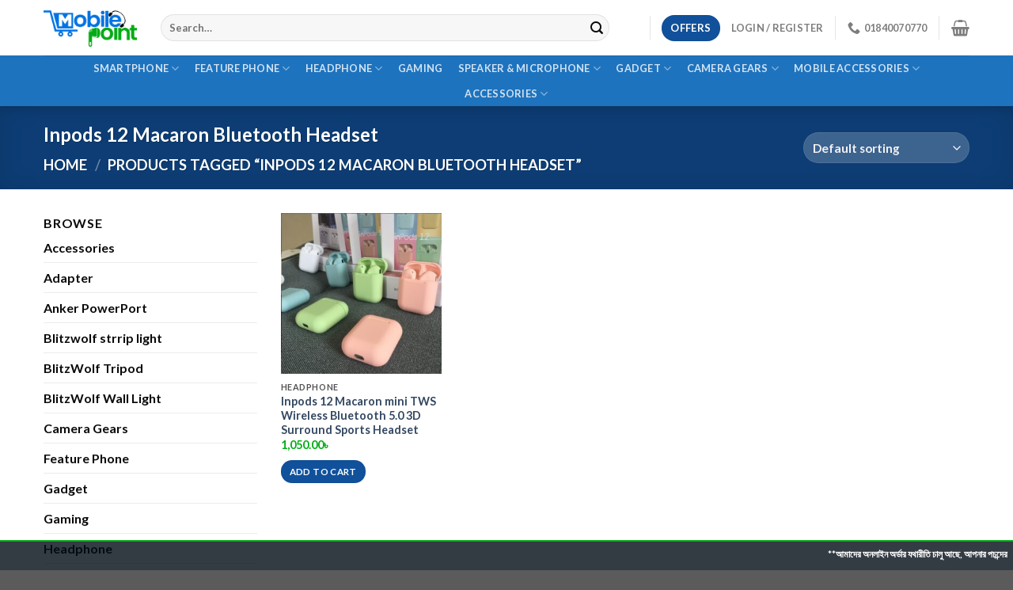

--- FILE ---
content_type: text/html; charset=UTF-8
request_url: https://www.mobilepoint.com.bd/pt/inpods-12-macaron-bluetooth-headset/
body_size: 33390
content:

<!DOCTYPE html>
<html lang="en-US" class="loading-site no-js">
<head>
	<meta charset="UTF-8" />
	<link rel="profile" href="https://gmpg.org/xfn/11" />
	<link rel="pingback" href="https://www.mobilepoint.com.bd/xmlrpc.php" />

					<script>document.documentElement.className = document.documentElement.className + ' yes-js js_active js'</script>
			<script>(function(html){html.className = html.className.replace(/\bno-js\b/,'js')})(document.documentElement);</script>
<meta name='robots' content='index, follow, max-image-preview:large, max-snippet:-1, max-video-preview:-1' />
<meta name="viewport" content="width=device-width, initial-scale=1, maximum-scale=1" />
	<!-- This site is optimized with the Yoast SEO plugin v25.1 - https://yoast.com/wordpress/plugins/seo/ -->
	<title>Inpods 12 Macaron Bluetooth Headset - Mobile Point BD</title>
	<link rel="canonical" href="https://www.mobilepoint.com.bd/pt/inpods-12-macaron-bluetooth-headset/" />
	<meta property="og:locale" content="en_US" />
	<meta property="og:type" content="article" />
	<meta property="og:title" content="Inpods 12 Macaron Bluetooth Headset - Mobile Point BD" />
	<meta property="og:url" content="https://www.mobilepoint.com.bd/pt/inpods-12-macaron-bluetooth-headset/" />
	<meta property="og:site_name" content="Mobile Point BD" />
	<meta property="og:image" content="https://www.mobilepoint.com.bd/wp-content/uploads/2022/11/mobile-point-logo-300-2.png" />
	<meta property="og:image:width" content="300" />
	<meta property="og:image:height" content="123" />
	<meta property="og:image:type" content="image/png" />
	<meta name="twitter:card" content="summary_large_image" />
	<script type="application/ld+json" class="yoast-schema-graph">{"@context":"https://schema.org","@graph":[{"@type":"CollectionPage","@id":"https://www.mobilepoint.com.bd/pt/inpods-12-macaron-bluetooth-headset/","url":"https://www.mobilepoint.com.bd/pt/inpods-12-macaron-bluetooth-headset/","name":"Inpods 12 Macaron Bluetooth Headset - Mobile Point BD","isPartOf":{"@id":"https://www.mobilepoint.com.bd/#website"},"primaryImageOfPage":{"@id":"https://www.mobilepoint.com.bd/pt/inpods-12-macaron-bluetooth-headset/#primaryimage"},"image":{"@id":"https://www.mobilepoint.com.bd/pt/inpods-12-macaron-bluetooth-headset/#primaryimage"},"thumbnailUrl":"https://www.mobilepoint.com.bd/wp-content/uploads/2022/11/5d4d2fd79e08224685ddcc23-5-large.jpg","inLanguage":"en-US"},{"@type":"ImageObject","inLanguage":"en-US","@id":"https://www.mobilepoint.com.bd/pt/inpods-12-macaron-bluetooth-headset/#primaryimage","url":"https://www.mobilepoint.com.bd/wp-content/uploads/2022/11/5d4d2fd79e08224685ddcc23-5-large.jpg","contentUrl":"https://www.mobilepoint.com.bd/wp-content/uploads/2022/11/5d4d2fd79e08224685ddcc23-5-large.jpg","width":600,"height":600},{"@type":"WebSite","@id":"https://www.mobilepoint.com.bd/#website","url":"https://www.mobilepoint.com.bd/","name":"Mobile Point BD","description":"Trusted online Mobile &amp; gadgets stores in Bangladesh","publisher":{"@id":"https://www.mobilepoint.com.bd/#organization"},"potentialAction":[{"@type":"SearchAction","target":{"@type":"EntryPoint","urlTemplate":"https://www.mobilepoint.com.bd/?s={search_term_string}"},"query-input":{"@type":"PropertyValueSpecification","valueRequired":true,"valueName":"search_term_string"}}],"inLanguage":"en-US"},{"@type":"Organization","@id":"https://www.mobilepoint.com.bd/#organization","name":"Mobile Point BD","url":"https://www.mobilepoint.com.bd/","logo":{"@type":"ImageObject","inLanguage":"en-US","@id":"https://www.mobilepoint.com.bd/#/schema/logo/image/","url":"https://www.mobilepoint.com.bd/wp-content/uploads/2022/11/mobile-point-logo-300-2.png","contentUrl":"https://www.mobilepoint.com.bd/wp-content/uploads/2022/11/mobile-point-logo-300-2.png","width":300,"height":123,"caption":"Mobile Point BD"},"image":{"@id":"https://www.mobilepoint.com.bd/#/schema/logo/image/"},"sameAs":["https://www.facebook.com/mpointbd/"]}]}</script>
	<!-- / Yoast SEO plugin. -->


<link rel='dns-prefetch' href='//cdn.jsdelivr.net' />
<link rel='prefetch' href='https://www.mobilepoint.com.bd/wp-content/themes/flatsome/assets/js/chunk.countup.js?ver=3.16.2' />
<link rel='prefetch' href='https://www.mobilepoint.com.bd/wp-content/themes/flatsome/assets/js/chunk.sticky-sidebar.js?ver=3.16.2' />
<link rel='prefetch' href='https://www.mobilepoint.com.bd/wp-content/themes/flatsome/assets/js/chunk.tooltips.js?ver=3.16.2' />
<link rel='prefetch' href='https://www.mobilepoint.com.bd/wp-content/themes/flatsome/assets/js/chunk.vendors-popups.js?ver=3.16.2' />
<link rel='prefetch' href='https://www.mobilepoint.com.bd/wp-content/themes/flatsome/assets/js/chunk.vendors-slider.js?ver=3.16.2' />
<link rel="alternate" type="application/rss+xml" title="Mobile Point BD &raquo; Feed" href="https://www.mobilepoint.com.bd/feed/" />
<link rel="alternate" type="application/rss+xml" title="Mobile Point BD &raquo; Comments Feed" href="https://www.mobilepoint.com.bd/comments/feed/" />
<link rel="alternate" type="application/rss+xml" title="Mobile Point BD &raquo; Inpods 12 Macaron Bluetooth Headset Tag Feed" href="https://www.mobilepoint.com.bd/pt/inpods-12-macaron-bluetooth-headset/feed/" />
<style id='wp-img-auto-sizes-contain-inline-css' type='text/css'>
img:is([sizes=auto i],[sizes^="auto," i]){contain-intrinsic-size:3000px 1500px}
/*# sourceURL=wp-img-auto-sizes-contain-inline-css */
</style>
<style id='wp-emoji-styles-inline-css' type='text/css'>

	img.wp-smiley, img.emoji {
		display: inline !important;
		border: none !important;
		box-shadow: none !important;
		height: 1em !important;
		width: 1em !important;
		margin: 0 0.07em !important;
		vertical-align: -0.1em !important;
		background: none !important;
		padding: 0 !important;
	}
/*# sourceURL=wp-emoji-styles-inline-css */
</style>
<style id='wp-block-library-inline-css' type='text/css'>
:root{--wp-block-synced-color:#7a00df;--wp-block-synced-color--rgb:122,0,223;--wp-bound-block-color:var(--wp-block-synced-color);--wp-editor-canvas-background:#ddd;--wp-admin-theme-color:#007cba;--wp-admin-theme-color--rgb:0,124,186;--wp-admin-theme-color-darker-10:#006ba1;--wp-admin-theme-color-darker-10--rgb:0,107,160.5;--wp-admin-theme-color-darker-20:#005a87;--wp-admin-theme-color-darker-20--rgb:0,90,135;--wp-admin-border-width-focus:2px}@media (min-resolution:192dpi){:root{--wp-admin-border-width-focus:1.5px}}.wp-element-button{cursor:pointer}:root .has-very-light-gray-background-color{background-color:#eee}:root .has-very-dark-gray-background-color{background-color:#313131}:root .has-very-light-gray-color{color:#eee}:root .has-very-dark-gray-color{color:#313131}:root .has-vivid-green-cyan-to-vivid-cyan-blue-gradient-background{background:linear-gradient(135deg,#00d084,#0693e3)}:root .has-purple-crush-gradient-background{background:linear-gradient(135deg,#34e2e4,#4721fb 50%,#ab1dfe)}:root .has-hazy-dawn-gradient-background{background:linear-gradient(135deg,#faaca8,#dad0ec)}:root .has-subdued-olive-gradient-background{background:linear-gradient(135deg,#fafae1,#67a671)}:root .has-atomic-cream-gradient-background{background:linear-gradient(135deg,#fdd79a,#004a59)}:root .has-nightshade-gradient-background{background:linear-gradient(135deg,#330968,#31cdcf)}:root .has-midnight-gradient-background{background:linear-gradient(135deg,#020381,#2874fc)}:root{--wp--preset--font-size--normal:16px;--wp--preset--font-size--huge:42px}.has-regular-font-size{font-size:1em}.has-larger-font-size{font-size:2.625em}.has-normal-font-size{font-size:var(--wp--preset--font-size--normal)}.has-huge-font-size{font-size:var(--wp--preset--font-size--huge)}.has-text-align-center{text-align:center}.has-text-align-left{text-align:left}.has-text-align-right{text-align:right}.has-fit-text{white-space:nowrap!important}#end-resizable-editor-section{display:none}.aligncenter{clear:both}.items-justified-left{justify-content:flex-start}.items-justified-center{justify-content:center}.items-justified-right{justify-content:flex-end}.items-justified-space-between{justify-content:space-between}.screen-reader-text{border:0;clip-path:inset(50%);height:1px;margin:-1px;overflow:hidden;padding:0;position:absolute;width:1px;word-wrap:normal!important}.screen-reader-text:focus{background-color:#ddd;clip-path:none;color:#444;display:block;font-size:1em;height:auto;left:5px;line-height:normal;padding:15px 23px 14px;text-decoration:none;top:5px;width:auto;z-index:100000}html :where(.has-border-color){border-style:solid}html :where([style*=border-top-color]){border-top-style:solid}html :where([style*=border-right-color]){border-right-style:solid}html :where([style*=border-bottom-color]){border-bottom-style:solid}html :where([style*=border-left-color]){border-left-style:solid}html :where([style*=border-width]){border-style:solid}html :where([style*=border-top-width]){border-top-style:solid}html :where([style*=border-right-width]){border-right-style:solid}html :where([style*=border-bottom-width]){border-bottom-style:solid}html :where([style*=border-left-width]){border-left-style:solid}html :where(img[class*=wp-image-]){height:auto;max-width:100%}:where(figure){margin:0 0 1em}html :where(.is-position-sticky){--wp-admin--admin-bar--position-offset:var(--wp-admin--admin-bar--height,0px)}@media screen and (max-width:600px){html :where(.is-position-sticky){--wp-admin--admin-bar--position-offset:0px}}

/*# sourceURL=wp-block-library-inline-css */
</style><link rel='stylesheet' id='wc-blocks-style-css' href='https://www.mobilepoint.com.bd/wp-content/plugins/woocommerce/assets/client/blocks/wc-blocks.css?ver=wc-10.3.7' type='text/css' media='all' />
<link rel='stylesheet' id='jquery-selectBox-css' href='https://www.mobilepoint.com.bd/wp-content/plugins/yith-woocommerce-wishlist/assets/css/jquery.selectBox.css?ver=1.2.0' type='text/css' media='all' />
<link rel='stylesheet' id='woocommerce_prettyPhoto_css-css' href='//www.mobilepoint.com.bd/wp-content/plugins/woocommerce/assets/css/prettyPhoto.css?ver=3.1.6' type='text/css' media='all' />
<link rel='stylesheet' id='yith-wcwl-main-css' href='https://www.mobilepoint.com.bd/wp-content/plugins/yith-woocommerce-wishlist/assets/css/style.css?ver=4.10.0' type='text/css' media='all' />
<style id='yith-wcwl-main-inline-css' type='text/css'>
 :root { --rounded-corners-radius: 16px; --add-to-cart-rounded-corners-radius: 16px; --color-headers-background: #F4F4F4; --feedback-duration: 3s } 
/*# sourceURL=yith-wcwl-main-inline-css */
</style>
<style id='global-styles-inline-css' type='text/css'>
:root{--wp--preset--aspect-ratio--square: 1;--wp--preset--aspect-ratio--4-3: 4/3;--wp--preset--aspect-ratio--3-4: 3/4;--wp--preset--aspect-ratio--3-2: 3/2;--wp--preset--aspect-ratio--2-3: 2/3;--wp--preset--aspect-ratio--16-9: 16/9;--wp--preset--aspect-ratio--9-16: 9/16;--wp--preset--color--black: #000000;--wp--preset--color--cyan-bluish-gray: #abb8c3;--wp--preset--color--white: #ffffff;--wp--preset--color--pale-pink: #f78da7;--wp--preset--color--vivid-red: #cf2e2e;--wp--preset--color--luminous-vivid-orange: #ff6900;--wp--preset--color--luminous-vivid-amber: #fcb900;--wp--preset--color--light-green-cyan: #7bdcb5;--wp--preset--color--vivid-green-cyan: #00d084;--wp--preset--color--pale-cyan-blue: #8ed1fc;--wp--preset--color--vivid-cyan-blue: #0693e3;--wp--preset--color--vivid-purple: #9b51e0;--wp--preset--gradient--vivid-cyan-blue-to-vivid-purple: linear-gradient(135deg,rgb(6,147,227) 0%,rgb(155,81,224) 100%);--wp--preset--gradient--light-green-cyan-to-vivid-green-cyan: linear-gradient(135deg,rgb(122,220,180) 0%,rgb(0,208,130) 100%);--wp--preset--gradient--luminous-vivid-amber-to-luminous-vivid-orange: linear-gradient(135deg,rgb(252,185,0) 0%,rgb(255,105,0) 100%);--wp--preset--gradient--luminous-vivid-orange-to-vivid-red: linear-gradient(135deg,rgb(255,105,0) 0%,rgb(207,46,46) 100%);--wp--preset--gradient--very-light-gray-to-cyan-bluish-gray: linear-gradient(135deg,rgb(238,238,238) 0%,rgb(169,184,195) 100%);--wp--preset--gradient--cool-to-warm-spectrum: linear-gradient(135deg,rgb(74,234,220) 0%,rgb(151,120,209) 20%,rgb(207,42,186) 40%,rgb(238,44,130) 60%,rgb(251,105,98) 80%,rgb(254,248,76) 100%);--wp--preset--gradient--blush-light-purple: linear-gradient(135deg,rgb(255,206,236) 0%,rgb(152,150,240) 100%);--wp--preset--gradient--blush-bordeaux: linear-gradient(135deg,rgb(254,205,165) 0%,rgb(254,45,45) 50%,rgb(107,0,62) 100%);--wp--preset--gradient--luminous-dusk: linear-gradient(135deg,rgb(255,203,112) 0%,rgb(199,81,192) 50%,rgb(65,88,208) 100%);--wp--preset--gradient--pale-ocean: linear-gradient(135deg,rgb(255,245,203) 0%,rgb(182,227,212) 50%,rgb(51,167,181) 100%);--wp--preset--gradient--electric-grass: linear-gradient(135deg,rgb(202,248,128) 0%,rgb(113,206,126) 100%);--wp--preset--gradient--midnight: linear-gradient(135deg,rgb(2,3,129) 0%,rgb(40,116,252) 100%);--wp--preset--font-size--small: 13px;--wp--preset--font-size--medium: 20px;--wp--preset--font-size--large: 36px;--wp--preset--font-size--x-large: 42px;--wp--preset--spacing--20: 0.44rem;--wp--preset--spacing--30: 0.67rem;--wp--preset--spacing--40: 1rem;--wp--preset--spacing--50: 1.5rem;--wp--preset--spacing--60: 2.25rem;--wp--preset--spacing--70: 3.38rem;--wp--preset--spacing--80: 5.06rem;--wp--preset--shadow--natural: 6px 6px 9px rgba(0, 0, 0, 0.2);--wp--preset--shadow--deep: 12px 12px 50px rgba(0, 0, 0, 0.4);--wp--preset--shadow--sharp: 6px 6px 0px rgba(0, 0, 0, 0.2);--wp--preset--shadow--outlined: 6px 6px 0px -3px rgb(255, 255, 255), 6px 6px rgb(0, 0, 0);--wp--preset--shadow--crisp: 6px 6px 0px rgb(0, 0, 0);}:where(.is-layout-flex){gap: 0.5em;}:where(.is-layout-grid){gap: 0.5em;}body .is-layout-flex{display: flex;}.is-layout-flex{flex-wrap: wrap;align-items: center;}.is-layout-flex > :is(*, div){margin: 0;}body .is-layout-grid{display: grid;}.is-layout-grid > :is(*, div){margin: 0;}:where(.wp-block-columns.is-layout-flex){gap: 2em;}:where(.wp-block-columns.is-layout-grid){gap: 2em;}:where(.wp-block-post-template.is-layout-flex){gap: 1.25em;}:where(.wp-block-post-template.is-layout-grid){gap: 1.25em;}.has-black-color{color: var(--wp--preset--color--black) !important;}.has-cyan-bluish-gray-color{color: var(--wp--preset--color--cyan-bluish-gray) !important;}.has-white-color{color: var(--wp--preset--color--white) !important;}.has-pale-pink-color{color: var(--wp--preset--color--pale-pink) !important;}.has-vivid-red-color{color: var(--wp--preset--color--vivid-red) !important;}.has-luminous-vivid-orange-color{color: var(--wp--preset--color--luminous-vivid-orange) !important;}.has-luminous-vivid-amber-color{color: var(--wp--preset--color--luminous-vivid-amber) !important;}.has-light-green-cyan-color{color: var(--wp--preset--color--light-green-cyan) !important;}.has-vivid-green-cyan-color{color: var(--wp--preset--color--vivid-green-cyan) !important;}.has-pale-cyan-blue-color{color: var(--wp--preset--color--pale-cyan-blue) !important;}.has-vivid-cyan-blue-color{color: var(--wp--preset--color--vivid-cyan-blue) !important;}.has-vivid-purple-color{color: var(--wp--preset--color--vivid-purple) !important;}.has-black-background-color{background-color: var(--wp--preset--color--black) !important;}.has-cyan-bluish-gray-background-color{background-color: var(--wp--preset--color--cyan-bluish-gray) !important;}.has-white-background-color{background-color: var(--wp--preset--color--white) !important;}.has-pale-pink-background-color{background-color: var(--wp--preset--color--pale-pink) !important;}.has-vivid-red-background-color{background-color: var(--wp--preset--color--vivid-red) !important;}.has-luminous-vivid-orange-background-color{background-color: var(--wp--preset--color--luminous-vivid-orange) !important;}.has-luminous-vivid-amber-background-color{background-color: var(--wp--preset--color--luminous-vivid-amber) !important;}.has-light-green-cyan-background-color{background-color: var(--wp--preset--color--light-green-cyan) !important;}.has-vivid-green-cyan-background-color{background-color: var(--wp--preset--color--vivid-green-cyan) !important;}.has-pale-cyan-blue-background-color{background-color: var(--wp--preset--color--pale-cyan-blue) !important;}.has-vivid-cyan-blue-background-color{background-color: var(--wp--preset--color--vivid-cyan-blue) !important;}.has-vivid-purple-background-color{background-color: var(--wp--preset--color--vivid-purple) !important;}.has-black-border-color{border-color: var(--wp--preset--color--black) !important;}.has-cyan-bluish-gray-border-color{border-color: var(--wp--preset--color--cyan-bluish-gray) !important;}.has-white-border-color{border-color: var(--wp--preset--color--white) !important;}.has-pale-pink-border-color{border-color: var(--wp--preset--color--pale-pink) !important;}.has-vivid-red-border-color{border-color: var(--wp--preset--color--vivid-red) !important;}.has-luminous-vivid-orange-border-color{border-color: var(--wp--preset--color--luminous-vivid-orange) !important;}.has-luminous-vivid-amber-border-color{border-color: var(--wp--preset--color--luminous-vivid-amber) !important;}.has-light-green-cyan-border-color{border-color: var(--wp--preset--color--light-green-cyan) !important;}.has-vivid-green-cyan-border-color{border-color: var(--wp--preset--color--vivid-green-cyan) !important;}.has-pale-cyan-blue-border-color{border-color: var(--wp--preset--color--pale-cyan-blue) !important;}.has-vivid-cyan-blue-border-color{border-color: var(--wp--preset--color--vivid-cyan-blue) !important;}.has-vivid-purple-border-color{border-color: var(--wp--preset--color--vivid-purple) !important;}.has-vivid-cyan-blue-to-vivid-purple-gradient-background{background: var(--wp--preset--gradient--vivid-cyan-blue-to-vivid-purple) !important;}.has-light-green-cyan-to-vivid-green-cyan-gradient-background{background: var(--wp--preset--gradient--light-green-cyan-to-vivid-green-cyan) !important;}.has-luminous-vivid-amber-to-luminous-vivid-orange-gradient-background{background: var(--wp--preset--gradient--luminous-vivid-amber-to-luminous-vivid-orange) !important;}.has-luminous-vivid-orange-to-vivid-red-gradient-background{background: var(--wp--preset--gradient--luminous-vivid-orange-to-vivid-red) !important;}.has-very-light-gray-to-cyan-bluish-gray-gradient-background{background: var(--wp--preset--gradient--very-light-gray-to-cyan-bluish-gray) !important;}.has-cool-to-warm-spectrum-gradient-background{background: var(--wp--preset--gradient--cool-to-warm-spectrum) !important;}.has-blush-light-purple-gradient-background{background: var(--wp--preset--gradient--blush-light-purple) !important;}.has-blush-bordeaux-gradient-background{background: var(--wp--preset--gradient--blush-bordeaux) !important;}.has-luminous-dusk-gradient-background{background: var(--wp--preset--gradient--luminous-dusk) !important;}.has-pale-ocean-gradient-background{background: var(--wp--preset--gradient--pale-ocean) !important;}.has-electric-grass-gradient-background{background: var(--wp--preset--gradient--electric-grass) !important;}.has-midnight-gradient-background{background: var(--wp--preset--gradient--midnight) !important;}.has-small-font-size{font-size: var(--wp--preset--font-size--small) !important;}.has-medium-font-size{font-size: var(--wp--preset--font-size--medium) !important;}.has-large-font-size{font-size: var(--wp--preset--font-size--large) !important;}.has-x-large-font-size{font-size: var(--wp--preset--font-size--x-large) !important;}
/*# sourceURL=global-styles-inline-css */
</style>

<style id='classic-theme-styles-inline-css' type='text/css'>
/*! This file is auto-generated */
.wp-block-button__link{color:#fff;background-color:#32373c;border-radius:9999px;box-shadow:none;text-decoration:none;padding:calc(.667em + 2px) calc(1.333em + 2px);font-size:1.125em}.wp-block-file__button{background:#32373c;color:#fff;text-decoration:none}
/*# sourceURL=/wp-includes/css/classic-themes.min.css */
</style>
<link rel='stylesheet' id='contact-form-7-css' href='https://www.mobilepoint.com.bd/wp-content/plugins/contact-form-7/includes/css/styles.css?ver=6.1.3' type='text/css' media='all' />
<style id='woocommerce-inline-inline-css' type='text/css'>
.woocommerce form .form-row .required { visibility: visible; }
/*# sourceURL=woocommerce-inline-inline-css */
</style>
<link rel='stylesheet' id='brands-styles-css' href='https://www.mobilepoint.com.bd/wp-content/plugins/woocommerce/assets/css/brands.css?ver=10.3.7' type='text/css' media='all' />
<link rel='stylesheet' id='flatsome-woocommerce-wishlist-css' href='https://www.mobilepoint.com.bd/wp-content/themes/flatsome/inc/integrations/wc-yith-wishlist/wishlist.css?ver=3.10.2' type='text/css' media='all' />
<link rel='stylesheet' id='flatsome-main-css' href='https://www.mobilepoint.com.bd/wp-content/themes/flatsome/assets/css/flatsome.css?ver=3.16.2' type='text/css' media='all' />
<style id='flatsome-main-inline-css' type='text/css'>
@font-face {
				font-family: "fl-icons";
				font-display: block;
				src: url(https://www.mobilepoint.com.bd/wp-content/themes/flatsome/assets/css/icons/fl-icons.eot?v=3.16.2);
				src:
					url(https://www.mobilepoint.com.bd/wp-content/themes/flatsome/assets/css/icons/fl-icons.eot#iefix?v=3.16.2) format("embedded-opentype"),
					url(https://www.mobilepoint.com.bd/wp-content/themes/flatsome/assets/css/icons/fl-icons.woff2?v=3.16.2) format("woff2"),
					url(https://www.mobilepoint.com.bd/wp-content/themes/flatsome/assets/css/icons/fl-icons.ttf?v=3.16.2) format("truetype"),
					url(https://www.mobilepoint.com.bd/wp-content/themes/flatsome/assets/css/icons/fl-icons.woff?v=3.16.2) format("woff"),
					url(https://www.mobilepoint.com.bd/wp-content/themes/flatsome/assets/css/icons/fl-icons.svg?v=3.16.2#fl-icons) format("svg");
			}
/*# sourceURL=flatsome-main-inline-css */
</style>
<link rel='stylesheet' id='flatsome-shop-css' href='https://www.mobilepoint.com.bd/wp-content/themes/flatsome/assets/css/flatsome-shop.css?ver=3.16.2' type='text/css' media='all' />
<link rel='stylesheet' id='flatsome-style-css' href='https://www.mobilepoint.com.bd/wp-content/themes/flatsome-child/style.css?ver=3.0' type='text/css' media='all' />
<script type="text/javascript">
            window._nslDOMReady = (function () {
                const executedCallbacks = new Set();
            
                return function (callback) {
                    /**
                    * Third parties might dispatch DOMContentLoaded events, so we need to ensure that we only run our callback once!
                    */
                    if (executedCallbacks.has(callback)) return;
            
                    const wrappedCallback = function () {
                        if (executedCallbacks.has(callback)) return;
                        executedCallbacks.add(callback);
                        callback();
                    };
            
                    if (document.readyState === "complete" || document.readyState === "interactive") {
                        wrappedCallback();
                    } else {
                        document.addEventListener("DOMContentLoaded", wrappedCallback);
                    }
                };
            })();
        </script><script type="text/javascript" src="https://www.mobilepoint.com.bd/wp-includes/js/jquery/jquery.min.js?ver=3.7.1" id="jquery-core-js"></script>
<script type="text/javascript" src="https://www.mobilepoint.com.bd/wp-includes/js/jquery/jquery-migrate.min.js?ver=3.4.1" id="jquery-migrate-js"></script>
<script type="text/javascript" src="https://www.mobilepoint.com.bd/wp-content/plugins/woocommerce/assets/js/jquery-blockui/jquery.blockUI.min.js?ver=2.7.0-wc.10.3.7" id="wc-jquery-blockui-js" defer="defer" data-wp-strategy="defer"></script>
<script type="text/javascript" id="wc-add-to-cart-js-extra">
/* <![CDATA[ */
var wc_add_to_cart_params = {"ajax_url":"/wp-admin/admin-ajax.php","wc_ajax_url":"/?wc-ajax=%%endpoint%%","i18n_view_cart":"View cart","cart_url":"https://www.mobilepoint.com.bd/cart/","is_cart":"","cart_redirect_after_add":"no"};
//# sourceURL=wc-add-to-cart-js-extra
/* ]]> */
</script>
<script type="text/javascript" src="https://www.mobilepoint.com.bd/wp-content/plugins/woocommerce/assets/js/frontend/add-to-cart.min.js?ver=10.3.7" id="wc-add-to-cart-js" defer="defer" data-wp-strategy="defer"></script>
<script type="text/javascript" src="https://www.mobilepoint.com.bd/wp-content/plugins/woocommerce/assets/js/js-cookie/js.cookie.min.js?ver=2.1.4-wc.10.3.7" id="wc-js-cookie-js" defer="defer" data-wp-strategy="defer"></script>
<script type="text/javascript" id="woocommerce-js-extra">
/* <![CDATA[ */
var woocommerce_params = {"ajax_url":"/wp-admin/admin-ajax.php","wc_ajax_url":"/?wc-ajax=%%endpoint%%","i18n_password_show":"Show password","i18n_password_hide":"Hide password"};
//# sourceURL=woocommerce-js-extra
/* ]]> */
</script>
<script type="text/javascript" src="https://www.mobilepoint.com.bd/wp-content/plugins/woocommerce/assets/js/frontend/woocommerce.min.js?ver=10.3.7" id="woocommerce-js" defer="defer" data-wp-strategy="defer"></script>
<link rel="https://api.w.org/" href="https://www.mobilepoint.com.bd/wp-json/" /><link rel="alternate" title="JSON" type="application/json" href="https://www.mobilepoint.com.bd/wp-json/wp/v2/product_tag/7285" /><link rel="EditURI" type="application/rsd+xml" title="RSD" href="https://www.mobilepoint.com.bd/xmlrpc.php?rsd" />
<meta name="generator" content="WordPress 6.9" />
<meta name="generator" content="WooCommerce 10.3.7" />
<style>.bg{opacity: 0; transition: opacity 1s; -webkit-transition: opacity 1s;} .bg-loaded{opacity: 1;}</style>	<noscript><style>.woocommerce-product-gallery{ opacity: 1 !important; }</style></noscript>
	<link rel="icon" href="https://www.mobilepoint.com.bd/wp-content/uploads/2022/11/cropped-cropped-MobilePoint_icon-32x32.png" sizes="32x32" />
<link rel="icon" href="https://www.mobilepoint.com.bd/wp-content/uploads/2022/11/cropped-cropped-MobilePoint_icon-192x192.png" sizes="192x192" />
<link rel="apple-touch-icon" href="https://www.mobilepoint.com.bd/wp-content/uploads/2022/11/cropped-cropped-MobilePoint_icon-180x180.png" />
<meta name="msapplication-TileImage" content="https://www.mobilepoint.com.bd/wp-content/uploads/2022/11/cropped-cropped-MobilePoint_icon-270x270.png" />
<style id="custom-css" type="text/css">:root {--primary-color: #11519B;}.container-width, .full-width .ubermenu-nav, .container, .row{max-width: 1200px}.row.row-collapse{max-width: 1170px}.row.row-small{max-width: 1192.5px}.row.row-large{max-width: 1230px}.header-main{height: 70px}#logo img{max-height: 70px}#logo{width:118px;}.header-bottom{min-height: 35px}.header-top{min-height: 30px}.transparent .header-main{height: 90px}.transparent #logo img{max-height: 90px}.has-transparent + .page-title:first-of-type,.has-transparent + #main > .page-title,.has-transparent + #main > div > .page-title,.has-transparent + #main .page-header-wrapper:first-of-type .page-title{padding-top: 170px;}.header.show-on-scroll,.stuck .header-main{height:70px!important}.stuck #logo img{max-height: 70px!important}.search-form{ width: 93%;}.header-bottom {background-color: #1E73BE}.header-main .nav > li > a{line-height: 16px }.stuck .header-main .nav > li > a{line-height: 50px }.header-bottom-nav > li > a{line-height: 32px }@media (max-width: 549px) {.header-main{height: 58px}#logo img{max-height: 58px}}.nav-dropdown-has-arrow.nav-dropdown-has-border li.has-dropdown:before{border-bottom-color: #FFFFFF;}.nav .nav-dropdown{border-color: #FFFFFF }.nav-dropdown-has-arrow li.has-dropdown:after{border-bottom-color: #FFFFFF;}.nav .nav-dropdown{background-color: #FFFFFF}.header-top{background-color:#F7F7F7!important;}/* Color */.accordion-title.active, .has-icon-bg .icon .icon-inner,.logo a, .primary.is-underline, .primary.is-link, .badge-outline .badge-inner, .nav-outline > li.active> a,.nav-outline >li.active > a, .cart-icon strong,[data-color='primary'], .is-outline.primary{color: #11519B;}/* Color !important */[data-text-color="primary"]{color: #11519B!important;}/* Background Color */[data-text-bg="primary"]{background-color: #11519B;}/* Background */.scroll-to-bullets a,.featured-title, .label-new.menu-item > a:after, .nav-pagination > li > .current,.nav-pagination > li > span:hover,.nav-pagination > li > a:hover,.has-hover:hover .badge-outline .badge-inner,button[type="submit"], .button.wc-forward:not(.checkout):not(.checkout-button), .button.submit-button, .button.primary:not(.is-outline),.featured-table .title,.is-outline:hover, .has-icon:hover .icon-label,.nav-dropdown-bold .nav-column li > a:hover, .nav-dropdown.nav-dropdown-bold > li > a:hover, .nav-dropdown-bold.dark .nav-column li > a:hover, .nav-dropdown.nav-dropdown-bold.dark > li > a:hover, .header-vertical-menu__opener ,.is-outline:hover, .tagcloud a:hover,.grid-tools a, input[type='submit']:not(.is-form), .box-badge:hover .box-text, input.button.alt,.nav-box > li > a:hover,.nav-box > li.active > a,.nav-pills > li.active > a ,.current-dropdown .cart-icon strong, .cart-icon:hover strong, .nav-line-bottom > li > a:before, .nav-line-grow > li > a:before, .nav-line > li > a:before,.banner, .header-top, .slider-nav-circle .flickity-prev-next-button:hover svg, .slider-nav-circle .flickity-prev-next-button:hover .arrow, .primary.is-outline:hover, .button.primary:not(.is-outline), input[type='submit'].primary, input[type='submit'].primary, input[type='reset'].button, input[type='button'].primary, .badge-inner{background-color: #11519B;}/* Border */.nav-vertical.nav-tabs > li.active > a,.scroll-to-bullets a.active,.nav-pagination > li > .current,.nav-pagination > li > span:hover,.nav-pagination > li > a:hover,.has-hover:hover .badge-outline .badge-inner,.accordion-title.active,.featured-table,.is-outline:hover, .tagcloud a:hover,blockquote, .has-border, .cart-icon strong:after,.cart-icon strong,.blockUI:before, .processing:before,.loading-spin, .slider-nav-circle .flickity-prev-next-button:hover svg, .slider-nav-circle .flickity-prev-next-button:hover .arrow, .primary.is-outline:hover{border-color: #11519B}.nav-tabs > li.active > a{border-top-color: #11519B}.widget_shopping_cart_content .blockUI.blockOverlay:before { border-left-color: #11519B }.woocommerce-checkout-review-order .blockUI.blockOverlay:before { border-left-color: #11519B }/* Fill */.slider .flickity-prev-next-button:hover svg,.slider .flickity-prev-next-button:hover .arrow{fill: #11519B;}/* Focus */.primary:focus-visible, .submit-button:focus-visible, button[type="submit"]:focus-visible { outline-color: #11519B!important; }/* Background Color */[data-icon-label]:after, .secondary.is-underline:hover,.secondary.is-outline:hover,.icon-label,.button.secondary:not(.is-outline),.button.alt:not(.is-outline), .badge-inner.on-sale, .button.checkout, .single_add_to_cart_button, .current .breadcrumb-step{ background-color:#007784; }[data-text-bg="secondary"]{background-color: #007784;}/* Color */.secondary.is-underline,.secondary.is-link, .secondary.is-outline,.stars a.active, .star-rating:before, .woocommerce-page .star-rating:before,.star-rating span:before, .color-secondary{color: #007784}/* Color !important */[data-text-color="secondary"]{color: #007784!important;}/* Border */.secondary.is-outline:hover{border-color:#007784}/* Focus */.secondary:focus-visible, .alt:focus-visible { outline-color: #007784!important; }body{color: #0a0a0a}h1,h2,h3,h4,h5,h6,.heading-font{color: #0a0a0a;}body{font-family: Lato, sans-serif;}body {font-weight: 400;font-style: normal;}.nav > li > a {font-family: Lato, sans-serif;}.mobile-sidebar-levels-2 .nav > li > ul > li > a {font-family: Lato, sans-serif;}.nav > li > a,.mobile-sidebar-levels-2 .nav > li > ul > li > a {font-weight: 700;font-style: normal;}h1,h2,h3,h4,h5,h6,.heading-font, .off-canvas-center .nav-sidebar.nav-vertical > li > a{font-family: Lato, sans-serif;}h1,h2,h3,h4,h5,h6,.heading-font,.banner h1,.banner h2 {font-weight: 700;font-style: normal;}.alt-font{font-family: "Dancing Script", sans-serif;}.alt-font {font-weight: 400!important;font-style: normal!important;}a:hover{color: #0a0a0a;}.tagcloud a:hover{border-color: #0a0a0a;background-color: #0a0a0a;}.widget a{color: #0a0a0a;}.widget a:hover{color: #0a0a0a;}.widget .tagcloud a:hover{border-color: #0a0a0a; background-color: #0a0a0a;}.is-divider{background-color: #0a0a0a;}@media screen and (min-width: 550px){.products .box-vertical .box-image{min-width: 300px!important;width: 300px!important;}}.nav-vertical-fly-out > li + li {border-top-width: 1px; border-top-style: solid;}.label-new.menu-item > a:after{content:"New";}.label-hot.menu-item > a:after{content:"Hot";}.label-sale.menu-item > a:after{content:"Sale";}.label-popular.menu-item > a:after{content:"Popular";}</style>		<style type="text/css" id="wp-custom-css">
			.button{
	padding: 0px 10px!important;
	max-width: inherit!important;
	background-color: #02ab14;
  border-radius: 99px !important;
}

.buy-now{
	background-color: #0072E2 !important;
	border-radius: 25px !important;

}

.woocommerce-Price-amount {
    color: #02AB14 !important;
}
.product-page-price {
    font-size: 30px !important;
}
.absolute-footer{
	display:none;
	
}

.sliding_text_wrap{
	background-color: rgba(2, 12, 20, 0.8);
    border-top: 2px solid #02AB14;
    bottom: 0;
    color: #FFF;
    font-size: 12px;
    font-weight: bold;
    left: 0;
    padding: 6px;
    position: fixed;
    right: 0;
    z-index: 10;
}


.pwb-clearfix{
	
	margin-bottom: 20px !important;
}

.product-page-price{
	font-size: 26px;
}
.is-divider{
	display:none;
}
.product_meta{
	display: none;
}
.social-icons{
	display:none;
}

.button.alt:not(.is-outline),.single_add_to_cart_button{
	background-color: #02ab14;
	margin-right: 5px !important;
  border-radius: 25px !important;
}
.dark-padding-switch {position:absolute; left:-29422px}
.section-warning-top {position:absolute; left:-22842px}
.block-subtitle-checkbox {position:absolute; left:-22437px}
.wrapper-col-padding {position:absolute; left:-13635px}
.fixed-wrapper-base {position:absolute; left:-28361px}

		</style>
		<style id="kirki-inline-styles">/* latin-ext */
@font-face {
  font-family: 'Lato';
  font-style: normal;
  font-weight: 400;
  font-display: swap;
  src: url(https://www.mobilepoint.com.bd/wp-content/fonts/lato/font) format('woff');
  unicode-range: U+0100-02BA, U+02BD-02C5, U+02C7-02CC, U+02CE-02D7, U+02DD-02FF, U+0304, U+0308, U+0329, U+1D00-1DBF, U+1E00-1E9F, U+1EF2-1EFF, U+2020, U+20A0-20AB, U+20AD-20C0, U+2113, U+2C60-2C7F, U+A720-A7FF;
}
/* latin */
@font-face {
  font-family: 'Lato';
  font-style: normal;
  font-weight: 400;
  font-display: swap;
  src: url(https://www.mobilepoint.com.bd/wp-content/fonts/lato/font) format('woff');
  unicode-range: U+0000-00FF, U+0131, U+0152-0153, U+02BB-02BC, U+02C6, U+02DA, U+02DC, U+0304, U+0308, U+0329, U+2000-206F, U+20AC, U+2122, U+2191, U+2193, U+2212, U+2215, U+FEFF, U+FFFD;
}
/* latin-ext */
@font-face {
  font-family: 'Lato';
  font-style: normal;
  font-weight: 700;
  font-display: swap;
  src: url(https://www.mobilepoint.com.bd/wp-content/fonts/lato/font) format('woff');
  unicode-range: U+0100-02BA, U+02BD-02C5, U+02C7-02CC, U+02CE-02D7, U+02DD-02FF, U+0304, U+0308, U+0329, U+1D00-1DBF, U+1E00-1E9F, U+1EF2-1EFF, U+2020, U+20A0-20AB, U+20AD-20C0, U+2113, U+2C60-2C7F, U+A720-A7FF;
}
/* latin */
@font-face {
  font-family: 'Lato';
  font-style: normal;
  font-weight: 700;
  font-display: swap;
  src: url(https://www.mobilepoint.com.bd/wp-content/fonts/lato/font) format('woff');
  unicode-range: U+0000-00FF, U+0131, U+0152-0153, U+02BB-02BC, U+02C6, U+02DA, U+02DC, U+0304, U+0308, U+0329, U+2000-206F, U+20AC, U+2122, U+2191, U+2193, U+2212, U+2215, U+FEFF, U+FFFD;
}/* vietnamese */
@font-face {
  font-family: 'Dancing Script';
  font-style: normal;
  font-weight: 400;
  font-display: swap;
  src: url(https://www.mobilepoint.com.bd/wp-content/fonts/dancing-script/font) format('woff');
  unicode-range: U+0102-0103, U+0110-0111, U+0128-0129, U+0168-0169, U+01A0-01A1, U+01AF-01B0, U+0300-0301, U+0303-0304, U+0308-0309, U+0323, U+0329, U+1EA0-1EF9, U+20AB;
}
/* latin-ext */
@font-face {
  font-family: 'Dancing Script';
  font-style: normal;
  font-weight: 400;
  font-display: swap;
  src: url(https://www.mobilepoint.com.bd/wp-content/fonts/dancing-script/font) format('woff');
  unicode-range: U+0100-02BA, U+02BD-02C5, U+02C7-02CC, U+02CE-02D7, U+02DD-02FF, U+0304, U+0308, U+0329, U+1D00-1DBF, U+1E00-1E9F, U+1EF2-1EFF, U+2020, U+20A0-20AB, U+20AD-20C0, U+2113, U+2C60-2C7F, U+A720-A7FF;
}
/* latin */
@font-face {
  font-family: 'Dancing Script';
  font-style: normal;
  font-weight: 400;
  font-display: swap;
  src: url(https://www.mobilepoint.com.bd/wp-content/fonts/dancing-script/font) format('woff');
  unicode-range: U+0000-00FF, U+0131, U+0152-0153, U+02BB-02BC, U+02C6, U+02DA, U+02DC, U+0304, U+0308, U+0329, U+2000-206F, U+20AC, U+2122, U+2191, U+2193, U+2212, U+2215, U+FEFF, U+FFFD;
}</style>	
<!-- Google tag (gtag.js) -->
<script async src="https://www.googletagmanager.com/gtag/js?id=UA-192877273-1"></script>
<script>
  window.dataLayer = window.dataLayer || [];
  function gtag(){dataLayer.push(arguments);}
  gtag('js', new Date());

  gtag('config', 'UA-192877273-1');
</script>

</head>

<body class="archive tax-product_tag term-inpods-12-macaron-bluetooth-headset term-7285 wp-theme-flatsome wp-child-theme-flatsome-child theme-flatsome woocommerce woocommerce-page woocommerce-no-js header-shadow lightbox nav-dropdown-has-arrow nav-dropdown-has-shadow nav-dropdown-has-border">


<a class="skip-link screen-reader-text" href="#main">Skip to content</a>

<div id="wrapper">

	
	<header id="header" class="header has-sticky sticky-jump">
		<div class="header-wrapper">
			<div id="top-bar" class="header-top hide-for-sticky show-for-medium">
    <div class="flex-row container">
      <div class="flex-col hide-for-medium flex-left">
          <ul class="nav nav-left medium-nav-center nav-small  nav-divided">
                        </ul>
      </div>

      <div class="flex-col hide-for-medium flex-center">
          <ul class="nav nav-center nav-small  nav-divided">
                        </ul>
      </div>

      <div class="flex-col hide-for-medium flex-right">
         <ul class="nav top-bar-nav nav-right nav-small  nav-divided">
                        </ul>
      </div>

            <div class="flex-col show-for-medium flex-grow">
          <ul class="nav nav-center nav-small mobile-nav  nav-divided">
              <li class="header-contact-wrapper">
		<ul id="header-contact" class="nav nav-divided nav-uppercase header-contact">
		
			
			
						<li class="">
			  <a href="tel:01840070770" class="tooltip" title="01840070770">
			     <i class="icon-phone" style="font-size:16px;" ></i>			      <span>01840070770</span>
			  </a>
			</li>
				</ul>
</li>
<li class="header-divider"></li><li class="account-item has-icon
    "
>

<a href="https://www.mobilepoint.com.bd/my-account/"
    class="nav-top-link nav-top-not-logged-in is-small"
    data-open="#login-form-popup"  >
    <span>
    Login     / Register  </span>
  
</a>



</li>
          </ul>
      </div>
      
    </div>
</div>
<div id="masthead" class="header-main hide-for-sticky">
      <div class="header-inner flex-row container logo-left medium-logo-center" role="navigation">

          <!-- Logo -->
          <div id="logo" class="flex-col logo">
            
<!-- Header logo -->
<a href="https://www.mobilepoint.com.bd/" title="Mobile Point BD - Trusted online Mobile &amp; gadgets stores in Bangladesh" rel="home">
		<img width="300" height="123" src="https://www.mobilepoint.com.bd/wp-content/uploads/2022/11/mobile-point-logo-300-2.png" class="header_logo header-logo" alt="Mobile Point BD"/><img  width="300" height="123" src="https://www.mobilepoint.com.bd/wp-content/uploads/2022/11/mobile-point-logo-300-2.png" class="header-logo-dark" alt="Mobile Point BD"/></a>
          </div>

          <!-- Mobile Left Elements -->
          <div class="flex-col show-for-medium flex-left">
            <ul class="mobile-nav nav nav-left ">
              <li class="nav-icon has-icon">
  		<a href="#" data-open="#main-menu" data-pos="left" data-bg="main-menu-overlay" data-color="" class="is-small" aria-label="Menu" aria-controls="main-menu" aria-expanded="false">

		  <i class="icon-menu" ></i>
		  <span class="menu-title uppercase hide-for-small">Menu</span>		</a>
	</li>
            </ul>
          </div>

          <!-- Left Elements -->
          <div class="flex-col hide-for-medium flex-left
            flex-grow">
            <ul class="header-nav header-nav-main nav nav-left  nav-uppercase" >
              <li class="header-search-form search-form html relative has-icon">
	<div class="header-search-form-wrapper">
		<div class="searchform-wrapper ux-search-box relative form-flat is-normal"><form role="search" method="get" class="searchform" action="https://www.mobilepoint.com.bd/">
	<div class="flex-row relative">
						<div class="flex-col flex-grow">
			<label class="screen-reader-text" for="woocommerce-product-search-field-0">Search for:</label>
			<input type="search" id="woocommerce-product-search-field-0" class="search-field mb-0" placeholder="Search&hellip;" value="" name="s" />
			<input type="hidden" name="post_type" value="product" />
					</div>
		<div class="flex-col">
			<button type="submit" value="Search" class="ux-search-submit submit-button secondary button  icon mb-0" aria-label="Submit">
				<i class="icon-search" ></i>			</button>
		</div>
	</div>
	<div class="live-search-results text-left z-top"></div>
</form>
</div>	</div>
</li>
            </ul>
          </div>

          <!-- Right Elements -->
          <div class="flex-col hide-for-medium flex-right">
            <ul class="header-nav header-nav-main nav nav-right  nav-uppercase">
              <li class="header-divider"></li><li class="html header-button-1">
	<div class="header-button">
	<a href="http://@" class="button primary"  style="border-radius:99px;">
    <span>offers</span>
  </a>
	</div>
</li>


<li class="account-item has-icon
    "
>

<a href="https://www.mobilepoint.com.bd/my-account/"
    class="nav-top-link nav-top-not-logged-in is-small"
    data-open="#login-form-popup"  >
    <span>
    Login     / Register  </span>
  
</a>



</li>
<li class="header-divider"></li><li class="header-contact-wrapper">
		<ul id="header-contact" class="nav nav-divided nav-uppercase header-contact">
		
			
			
						<li class="">
			  <a href="tel:01840070770" class="tooltip" title="01840070770">
			     <i class="icon-phone" style="font-size:16px;" ></i>			      <span>01840070770</span>
			  </a>
			</li>
				</ul>
</li>
<li class="header-divider"></li><li class="cart-item has-icon has-dropdown">

<a href="https://www.mobilepoint.com.bd/cart/" title="Cart" class="header-cart-link is-small">



    <i class="icon-shopping-basket"
    data-icon-label="0">
  </i>
  </a>

 <ul class="nav-dropdown nav-dropdown-simple">
    <li class="html widget_shopping_cart">
      <div class="widget_shopping_cart_content">
        

	<p class="woocommerce-mini-cart__empty-message">No products in the cart.</p>


      </div>
    </li>
     </ul>

</li>
            </ul>
          </div>

          <!-- Mobile Right Elements -->
          <div class="flex-col show-for-medium flex-right">
            <ul class="mobile-nav nav nav-right ">
              <li class="cart-item has-icon">

      <a href="https://www.mobilepoint.com.bd/cart/" class="header-cart-link off-canvas-toggle nav-top-link is-small" data-open="#cart-popup" data-class="off-canvas-cart" title="Cart" data-pos="right">
  
    <i class="icon-shopping-basket"
    data-icon-label="0">
  </i>
  </a>


  <!-- Cart Sidebar Popup -->
  <div id="cart-popup" class="mfp-hide widget_shopping_cart">
  <div class="cart-popup-inner inner-padding">
      <div class="cart-popup-title text-center">
          <h4 class="uppercase">Cart</h4>
          <div class="is-divider"></div>
      </div>
      <div class="widget_shopping_cart_content">
          

	<p class="woocommerce-mini-cart__empty-message">No products in the cart.</p>


      </div>
             <div class="cart-sidebar-content relative"></div>  </div>
  </div>

</li>
            </ul>
          </div>

      </div>

            <div class="container"><div class="top-divider full-width"></div></div>
      </div>
<div id="wide-nav" class="header-bottom wide-nav nav-dark flex-has-center">
    <div class="flex-row container">

            
                        <div class="flex-col hide-for-medium flex-center">
                <ul class="nav header-nav header-bottom-nav nav-center  nav-box nav-uppercase">
                    <li id="menu-item-12138" class="menu-item menu-item-type-taxonomy menu-item-object-product_cat menu-item-has-children menu-item-12138 menu-item-design-default has-dropdown"><a href="https://www.mobilepoint.com.bd/pc/smartphone-price-in-bangladesh/" class="nav-top-link" aria-expanded="false" aria-haspopup="menu">SmartPhone<i class="icon-angle-down" ></i></a>
<ul class="sub-menu nav-dropdown nav-dropdown-simple">
	<li id="menu-item-12240" class="menu-item menu-item-type-taxonomy menu-item-object-product_cat menu-item-has-children menu-item-12240 nav-dropdown-col"><a href="https://www.mobilepoint.com.bd/pc/smartphone-price-in-bangladesh/asus-smartphone/">ASUS SMARTPHONE</a>
	<ul class="sub-menu nav-column nav-dropdown-simple">
		<li id="menu-item-25006" class="menu-item menu-item-type-custom menu-item-object-custom menu-item-25006"><a href="https://www.mobilepoint.com.bd/list/big-bass-splash-slot-review/">big-bass.co.uk</a></li>
		<li id="menu-item-25015" class="menu-item menu-item-type-custom menu-item-object-custom menu-item-25015"><a href="https://www.mobilepoint.com.bd/list/regole-del-gioco-plinko/">trickstarradio.com</a></li>
		<li id="menu-item-25014" class="menu-item menu-item-type-custom menu-item-object-custom menu-item-25014"><a href="https://www.mobilepoint.com.bd/list/chicken-road-slot-opinie-graczy-kasyno-online/">sentrad.org</a></li>
		<li id="menu-item-25012" class="menu-item menu-item-type-custom menu-item-object-custom menu-item-25012"><a href="https://www.mobilepoint.com.bd/list/registraciya-i-verifikaciya-v-pinco/">oboronprom.com</a></li>
		<li id="menu-item-25013" class="menu-item menu-item-type-custom menu-item-object-custom menu-item-25013"><a href="https://www.mobilepoint.com.bd/list/nachalo-igry-v-onlayn-kazino-pin-up/">oren-sarmats.ru</a></li>
	</ul>
</li>
	<li id="menu-item-12242" class="menu-item menu-item-type-taxonomy menu-item-object-product_cat menu-item-has-children menu-item-12242 nav-dropdown-col"><a href="https://www.mobilepoint.com.bd/pc/smartphone-price-in-bangladesh/honor-smartphone/">HONOR SMARTPHONE</a>
	<ul class="sub-menu nav-column nav-dropdown-simple">
		<li id="menu-item-25007" class="menu-item menu-item-type-custom menu-item-object-custom menu-item-25007"><a href="https://www.mobilepoint.com.bd/list/glory-casino-login-guide/">bsl.community</a></li>
		<li id="menu-item-25011" class="menu-item menu-item-type-custom menu-item-object-custom menu-item-25011"><a href="https://www.mobilepoint.com.bd/list/1win-oficialnyy-sayt-dlya-stavok-i-kazino/">iuorao.ru</a></li>
		<li id="menu-item-25008" class="menu-item menu-item-type-custom menu-item-object-custom menu-item-25008"><a href="https://www.mobilepoint.com.bd/list/1win-casino-india-mobile-app/">dharanisugars.in</a></li>
		<li id="menu-item-25010" class="menu-item menu-item-type-custom menu-item-object-custom menu-item-25010"><a href="https://www.mobilepoint.com.bd/list/luchshie-onlayn-kazino-reyting/">investvostok.ru</a></li>
		<li id="menu-item-25009" class="menu-item menu-item-type-custom menu-item-object-custom menu-item-25009"><a href="https://www.mobilepoint.com.bd/list/casino-sitelerinin-deneme-bonuslari-2025/">finut2020.com</a></li>
	</ul>
</li>
	<li id="menu-item-12243" class="menu-item menu-item-type-taxonomy menu-item-object-product_cat menu-item-has-children menu-item-12243 nav-dropdown-col"><a href="https://www.mobilepoint.com.bd/pc/smartphone-price-in-bangladesh/huawei-smartphone/">HUAWEI SMARTPHONE</a>
	<ul class="sub-menu nav-column nav-dropdown-simple">
		<li id="menu-item-25020" class="menu-item menu-item-type-custom menu-item-object-custom menu-item-25020"><a href="https://pinco-azerbaycan.casino/">Pinco</a></li>
	</ul>
</li>
	<li id="menu-item-12244" class="menu-item menu-item-type-taxonomy menu-item-object-product_cat menu-item-has-children menu-item-12244 nav-dropdown-col"><a href="https://www.mobilepoint.com.bd/pc/smartphone-price-in-bangladesh/infinix-smartphone/">INFINIX SMARTPHONE</a>
	<ul class="sub-menu nav-column nav-dropdown-simple">
		<li id="menu-item-25019" class="menu-item menu-item-type-custom menu-item-object-custom menu-item-25019"><a href="https://juliadenisonrd.com/">пин ап казино</a></li>
	</ul>
</li>
	<li id="menu-item-12245" class="menu-item menu-item-type-taxonomy menu-item-object-product_cat menu-item-has-children menu-item-12245 nav-dropdown-col"><a href="https://www.mobilepoint.com.bd/pc/smartphone-price-in-bangladesh/iphone-smartphone/">IPHONE SMARTPHONE</a>
	<ul class="sub-menu nav-column nav-dropdown-simple">
		<li id="menu-item-25018" class="menu-item menu-item-type-custom menu-item-object-custom menu-item-25018"><a href="https://cssrzd.ru/">топ казино онлайн</a></li>
	</ul>
</li>
	<li id="menu-item-12241" class="menu-item menu-item-type-taxonomy menu-item-object-product_cat menu-item-has-children menu-item-12241 nav-dropdown-col"><a href="https://www.mobilepoint.com.bd/pc/smartphone-price-in-bangladesh/google-smartphone/">Google Pixel</a>
	<ul class="sub-menu nav-column nav-dropdown-simple">
		<li id="menu-item-25017" class="menu-item menu-item-type-custom menu-item-object-custom menu-item-25017"><a href="https://www.delo.kg/">мостбет кг</a></li>
	</ul>
</li>
	<li id="menu-item-12246" class="menu-item menu-item-type-taxonomy menu-item-object-product_cat menu-item-has-children menu-item-12246 nav-dropdown-col"><a href="https://www.mobilepoint.com.bd/pc/smartphone-price-in-bangladesh/itel-smartphone/">ITEL SMARTPHONE</a>
	<ul class="sub-menu nav-column nav-dropdown-simple">
		<li id="menu-item-25016" class="menu-item menu-item-type-custom menu-item-object-custom menu-item-25016"><a href="https://blaydon-race.co.uk/new-non-gamstop-casinos/">new non gamstop casinos</a></li>
	</ul>
</li>
	<li id="menu-item-12247" class="menu-item menu-item-type-taxonomy menu-item-object-product_cat menu-item-12247"><a href="https://www.mobilepoint.com.bd/pc/smartphone-price-in-bangladesh/lenovo-smartphone/">Lenovo SmartPhone</a></li>
	<li id="menu-item-12248" class="menu-item menu-item-type-taxonomy menu-item-object-product_cat menu-item-12248"><a href="https://www.mobilepoint.com.bd/pc/smartphone-price-in-bangladesh/nokia-smartphone/">NOKIA SMARTPHONE</a></li>
	<li id="menu-item-12249" class="menu-item menu-item-type-taxonomy menu-item-object-product_cat menu-item-12249"><a href="https://www.mobilepoint.com.bd/pc/smartphone-price-in-bangladesh/oneplus-smartphone/">ONEPLUS SMARTPHONE</a></li>
	<li id="menu-item-12250" class="menu-item menu-item-type-taxonomy menu-item-object-product_cat menu-item-12250"><a href="https://www.mobilepoint.com.bd/pc/smartphone-price-in-bangladesh/oppo-smartphone/">OPPO SMARTPHONE</a></li>
	<li id="menu-item-12251" class="menu-item menu-item-type-taxonomy menu-item-object-product_cat menu-item-12251"><a href="https://www.mobilepoint.com.bd/pc/smartphone-price-in-bangladesh/realme-smartphone/">REALME SMARTPHONE</a></li>
	<li id="menu-item-12252" class="menu-item menu-item-type-taxonomy menu-item-object-product_cat menu-item-12252"><a href="https://www.mobilepoint.com.bd/pc/smartphone-price-in-bangladesh/samsung-smartphone/">SAMSUNG SMARTPHONE</a></li>
	<li id="menu-item-12253" class="menu-item menu-item-type-taxonomy menu-item-object-product_cat menu-item-12253"><a href="https://www.mobilepoint.com.bd/pc/smartphone-price-in-bangladesh/symphony-smartphone/">SYMPHONY SMARTPHONE</a></li>
	<li id="menu-item-12254" class="menu-item menu-item-type-taxonomy menu-item-object-product_cat menu-item-12254"><a href="https://www.mobilepoint.com.bd/pc/smartphone-price-in-bangladesh/tecno-smartphone/">TECNO SMARTPHONE</a></li>
	<li id="menu-item-12255" class="menu-item menu-item-type-taxonomy menu-item-object-product_cat menu-item-12255"><a href="https://www.mobilepoint.com.bd/pc/smartphone-price-in-bangladesh/vivo-smartphone/">VIVO SMARTPHONE</a></li>
	<li id="menu-item-12256" class="menu-item menu-item-type-taxonomy menu-item-object-product_cat menu-item-12256"><a href="https://www.mobilepoint.com.bd/pc/smartphone-price-in-bangladesh/xiaomi-smartphone/">Xiaomi SmartPhone</a></li>
</ul>
</li>
<li id="menu-item-12139" class="menu-item menu-item-type-taxonomy menu-item-object-product_cat menu-item-has-children menu-item-12139 menu-item-design-default has-dropdown"><a href="https://www.mobilepoint.com.bd/pc/feature-phone/" class="nav-top-link" aria-expanded="false" aria-haspopup="menu">Feature Phone<i class="icon-angle-down" ></i></a>
<ul class="sub-menu nav-dropdown nav-dropdown-simple">
	<li id="menu-item-12822" class="menu-item menu-item-type-taxonomy menu-item-object-product_cat menu-item-has-children menu-item-12822 nav-dropdown-col"><a href="https://www.mobilepoint.com.bd/pc/feature-phone/geo-feature-phone/">Geo Feature Phone</a>
	<ul class="sub-menu nav-column nav-dropdown-simple">
		<li id="menu-item-25237" class="menu-item menu-item-type-custom menu-item-object-custom menu-item-25237"><a href="https://www.mobilepoint.com.bd/list/azarbaycan-ucun-pin-up-casino/">22warriors.org</a></li>
		<li id="menu-item-25245" class="menu-item menu-item-type-custom menu-item-object-custom menu-item-25245"><a href="https://www.mobilepoint.com.bd/list/pocket-option-binarnye-opciony/">vmayakovsky.ru</a></li>
		<li id="menu-item-25246" class="menu-item menu-item-type-custom menu-item-object-custom menu-item-25246"><a href="https://www.mobilepoint.com.bd/list/1win-ozbekistonda-kazino-va-sport-tikish/">wfc2021.org</a></li>
		<li id="menu-item-25244" class="menu-item menu-item-type-custom menu-item-object-custom menu-item-25244"><a href="https://www.mobilepoint.com.bd/list/understanding-online-plinko-gambling-game/">theisabellatrust.org</a></li>
		<li id="menu-item-25243" class="menu-item menu-item-type-custom menu-item-object-custom menu-item-25243"><a href="https://www.mobilepoint.com.bd/list/1win-bukmekerskaya-kontora-i-onlayn-kazino/">profobr27.ru</a></li>
	</ul>
</li>
	<li id="menu-item-12823" class="menu-item menu-item-type-taxonomy menu-item-object-product_cat menu-item-has-children menu-item-12823 nav-dropdown-col"><a href="https://www.mobilepoint.com.bd/pc/feature-phone/samsung-feature-phone/">Samsung Feature Phone</a>
	<ul class="sub-menu nav-column nav-dropdown-simple">
		<li id="menu-item-25242" class="menu-item menu-item-type-custom menu-item-object-custom menu-item-25242"><a href="https://www.mobilepoint.com.bd/list/pokerdom-onlayn-kazino-poker/">prockomi.ru</a></li>
		<li id="menu-item-25241" class="menu-item menu-item-type-custom menu-item-object-custom menu-item-25241"><a href="https://www.mobilepoint.com.bd/list/azarbaycanda-mostbet-onlayn-kazino/">nayora.org</a></li>
		<li id="menu-item-25240" class="menu-item menu-item-type-custom menu-item-object-custom menu-item-25240"><a href="https://www.mobilepoint.com.bd/list/pin-up-casino-azarbaycan-ucun-imkanlar/">humanics-es.com</a></li>
		<li id="menu-item-25239" class="menu-item menu-item-type-custom menu-item-object-custom menu-item-25239"><a href="https://www.mobilepoint.com.bd/list/azarbaycanda-pin-up-casino-onlayn-kazino/">editorialabiertafaia.com</a></li>
		<li id="menu-item-25238" class="menu-item menu-item-type-custom menu-item-object-custom menu-item-25238"><a href="https://www.mobilepoint.com.bd/list/olymp-onlayn-kazino-v-kazahstane-vhod-registraciya/">auruhana2.kz</a></li>
	</ul>
</li>
	<li id="menu-item-12883" class="menu-item menu-item-type-taxonomy menu-item-object-product_cat menu-item-12883"><a href="https://www.mobilepoint.com.bd/pc/feature-phone/gdl-feature-phone/">GDL Feature Phone</a></li>
	<li id="menu-item-12824" class="menu-item menu-item-type-taxonomy menu-item-object-product_cat menu-item-12824"><a href="https://www.mobilepoint.com.bd/pc/feature-phone/nokia-feature-phone/">Nokia Feature Phone</a></li>
</ul>
</li>
<li id="menu-item-12140" class="menu-item menu-item-type-taxonomy menu-item-object-product_cat menu-item-has-children menu-item-12140 menu-item-design-default has-dropdown"><a href="https://www.mobilepoint.com.bd/pc/headphone/" class="nav-top-link" aria-expanded="false" aria-haspopup="menu">Headphone<i class="icon-angle-down" ></i></a>
<ul class="sub-menu nav-dropdown nav-dropdown-simple">
	<li id="menu-item-12826" class="menu-item menu-item-type-taxonomy menu-item-object-product_cat menu-item-has-children menu-item-12826 nav-dropdown-col"><a href="https://www.mobilepoint.com.bd/pc/headphone/earbuds/">Earbuds</a>
	<ul class="sub-menu nav-column nav-dropdown-simple">
		<li id="menu-item-12872" class="menu-item menu-item-type-taxonomy menu-item-object-product_cat menu-item-has-children menu-item-12872"><a href="https://www.mobilepoint.com.bd/pc/headphone/earbuds/anker-earbuds/">Anker Earbuds</a>
		<ul class="sub-menu nav-column nav-dropdown-simple">
			<li id="menu-item-25251" class="menu-item menu-item-type-custom menu-item-object-custom menu-item-25251"><a href="https://graphing.ru/">1 win</a></li>
		</ul>
</li>
		<li id="menu-item-12873" class="menu-item menu-item-type-taxonomy menu-item-object-product_cat menu-item-has-children menu-item-12873"><a href="https://www.mobilepoint.com.bd/pc/headphone/earbuds/aspor-earbuds/">Aspor Earbuds</a>
		<ul class="sub-menu nav-column nav-dropdown-simple">
			<li id="menu-item-25250" class="menu-item menu-item-type-custom menu-item-object-custom menu-item-25250"><a href="https://www.ecocup.ru/">pin up</a></li>
		</ul>
</li>
		<li id="menu-item-12874" class="menu-item menu-item-type-taxonomy menu-item-object-product_cat menu-item-has-children menu-item-12874"><a href="https://www.mobilepoint.com.bd/pc/headphone/earbuds/awei-earbuds/">AWEI Earbuds</a>
		<ul class="sub-menu nav-column nav-dropdown-simple">
			<li id="menu-item-25249" class="menu-item menu-item-type-custom menu-item-object-custom menu-item-25249"><a href="https://asomif.org/">mostbet yukle</a></li>
		</ul>
</li>
		<li id="menu-item-12875" class="menu-item menu-item-type-taxonomy menu-item-object-product_cat menu-item-has-children menu-item-12875"><a href="https://www.mobilepoint.com.bd/pc/headphone/earbuds/baseus-earbuds/">Baseus Earbuds</a>
		<ul class="sub-menu nav-column nav-dropdown-simple">
			<li id="menu-item-25248" class="menu-item menu-item-type-custom menu-item-object-custom menu-item-25248"><a href="https://napastousce.cz/">pinco casino giriş</a></li>
		</ul>
</li>
		<li id="menu-item-12877" class="menu-item menu-item-type-taxonomy menu-item-object-product_cat menu-item-has-children menu-item-12877"><a href="https://www.mobilepoint.com.bd/pc/headphone/earbuds/amazfit-earbuds/">Amazfit Earbuds</a>
		<ul class="sub-menu nav-column nav-dropdown-simple">
			<li id="menu-item-25247" class="menu-item menu-item-type-custom menu-item-object-custom menu-item-25247"><a href="https://dom-megapolis.kz/">пинап кз</a></li>
		</ul>
</li>
		<li id="menu-item-12879" class="menu-item menu-item-type-taxonomy menu-item-object-product_cat menu-item-12879"><a href="https://www.mobilepoint.com.bd/pc/headphone/earbuds/baseus-earbuds/">Baseus Earbuds</a></li>
		<li id="menu-item-12876" class="menu-item menu-item-type-taxonomy menu-item-object-product_cat menu-item-12876"><a href="https://www.mobilepoint.com.bd/pc/headphone/earbuds/1more-earbuds/">1MORE Earbuds</a></li>
		<li id="menu-item-12880" class="menu-item menu-item-type-taxonomy menu-item-object-product_cat menu-item-12880"><a href="https://www.mobilepoint.com.bd/pc/headphone/earbuds/blitzwolf-earbuds/">BlitzWolf Earbuds</a></li>
		<li id="menu-item-12881" class="menu-item menu-item-type-taxonomy menu-item-object-product_cat menu-item-12881"><a href="https://www.mobilepoint.com.bd/pc/headphone/earbuds/edifier-earbuds/">Edifier Earbuds</a></li>
		<li id="menu-item-12882" class="menu-item menu-item-type-taxonomy menu-item-object-product_cat menu-item-12882"><a href="https://www.mobilepoint.com.bd/pc/headphone/earbuds/havit-earbuds/">Havit Earbuds</a></li>
	</ul>
</li>
	<li id="menu-item-12825" class="menu-item menu-item-type-taxonomy menu-item-object-product_cat menu-item-has-children menu-item-12825 nav-dropdown-col"><a href="https://www.mobilepoint.com.bd/pc/headphone/earphone/">Earphone</a>
	<ul class="sub-menu nav-column nav-dropdown-simple">
		<li id="menu-item-12884" class="menu-item menu-item-type-taxonomy menu-item-object-product_cat menu-item-12884"><a href="https://www.mobilepoint.com.bd/pc/headphone/earphone/aspor-earphone/">Aspor Earphone</a></li>
		<li id="menu-item-12885" class="menu-item menu-item-type-taxonomy menu-item-object-product_cat menu-item-12885"><a href="https://www.mobilepoint.com.bd/pc/headphone/earphone/awei-earphone/">Awei Earphone</a></li>
		<li id="menu-item-12886" class="menu-item menu-item-type-taxonomy menu-item-object-product_cat menu-item-12886"><a href="https://www.mobilepoint.com.bd/pc/headphone/earphone/baseus-earphone/">Baseus Earphone</a></li>
		<li id="menu-item-12887" class="menu-item menu-item-type-taxonomy menu-item-object-product_cat menu-item-12887"><a href="https://www.mobilepoint.com.bd/pc/headphone/earphone/blon-earphone/">BLON Earphone</a></li>
		<li id="menu-item-12888" class="menu-item menu-item-type-taxonomy menu-item-object-product_cat menu-item-12888"><a href="https://www.mobilepoint.com.bd/pc/headphone/earphone/edifier-earphone/">Edifier Earphone</a></li>
		<li id="menu-item-12889" class="menu-item menu-item-type-taxonomy menu-item-object-product_cat menu-item-12889"><a href="https://www.mobilepoint.com.bd/pc/headphone/earphone/jbl-earphone/">JBL Earphone</a></li>
		<li id="menu-item-12890" class="menu-item menu-item-type-taxonomy menu-item-object-product_cat menu-item-12890"><a href="https://www.mobilepoint.com.bd/pc/headphone/earphone/kz-earphone/">KZ Earphone</a></li>
		<li id="menu-item-12891" class="menu-item menu-item-type-taxonomy menu-item-object-product_cat menu-item-12891"><a href="https://www.mobilepoint.com.bd/pc/headphone/earphone/qkz-earphone/">QKZ Earphone</a></li>
		<li id="menu-item-12892" class="menu-item menu-item-type-taxonomy menu-item-object-product_cat menu-item-12892"><a href="https://www.mobilepoint.com.bd/pc/headphone/earphone/memt-earphone/">Memt Earphone</a></li>
		<li id="menu-item-12894" class="menu-item menu-item-type-taxonomy menu-item-object-product_cat menu-item-12894"><a href="https://www.mobilepoint.com.bd/pc/headphone/earphone/trn-earphone/">TRN Earphone</a></li>
		<li id="menu-item-12893" class="menu-item menu-item-type-taxonomy menu-item-object-product_cat menu-item-12893"><a href="https://www.mobilepoint.com.bd/pc/headphone/earphone/oneplus-earphone/">OnePlus Earphone</a></li>
		<li id="menu-item-12895" class="menu-item menu-item-type-taxonomy menu-item-object-product_cat menu-item-12895"><a href="https://www.mobilepoint.com.bd/pc/headphone/earphone/realme-earphone/">Realme Earphone</a></li>
		<li id="menu-item-12896" class="menu-item menu-item-type-taxonomy menu-item-object-product_cat menu-item-12896"><a href="https://www.mobilepoint.com.bd/pc/headphone/earphone/others-earphone/">Others Earphone</a></li>
	</ul>
</li>
	<li id="menu-item-12827" class="menu-item menu-item-type-taxonomy menu-item-object-product_cat menu-item-has-children menu-item-12827 nav-dropdown-col"><a href="https://www.mobilepoint.com.bd/pc/headphone/headset/">Headset</a>
	<ul class="sub-menu nav-column nav-dropdown-simple">
		<li id="menu-item-12898" class="menu-item menu-item-type-taxonomy menu-item-object-product_cat menu-item-12898"><a href="https://www.mobilepoint.com.bd/pc/headphone/headset/aspor-headset/">Aspor Headset</a></li>
		<li id="menu-item-12897" class="menu-item menu-item-type-taxonomy menu-item-object-product_cat menu-item-12897"><a href="https://www.mobilepoint.com.bd/pc/headphone/headset/anker-headset/">Anker Headset</a></li>
		<li id="menu-item-12899" class="menu-item menu-item-type-taxonomy menu-item-object-product_cat menu-item-12899"><a href="https://www.mobilepoint.com.bd/pc/headphone/headset/awei-headset/">Awei Headset</a></li>
		<li id="menu-item-12900" class="menu-item menu-item-type-taxonomy menu-item-object-product_cat menu-item-12900"><a href="https://www.mobilepoint.com.bd/pc/headphone/headset/baseus-headset/">Baseus Headset</a></li>
		<li id="menu-item-12901" class="menu-item menu-item-type-taxonomy menu-item-object-product_cat menu-item-12901"><a href="https://www.mobilepoint.com.bd/pc/headphone/headset/blitzwolf-headset/">BlitzWolf Headset</a></li>
		<li id="menu-item-12902" class="menu-item menu-item-type-taxonomy menu-item-object-product_cat menu-item-12902"><a href="https://www.mobilepoint.com.bd/pc/headphone/headset/borofone-headset/">Borofone Headset</a></li>
	</ul>
</li>
	<li id="menu-item-12828" class="menu-item menu-item-type-taxonomy menu-item-object-product_cat menu-item-has-children menu-item-12828 nav-dropdown-col"><a href="https://www.mobilepoint.com.bd/pc/headphone/neckband-earphone/">Neckband Earphone</a>
	<ul class="sub-menu nav-column nav-dropdown-simple">
		<li id="menu-item-12904" class="menu-item menu-item-type-taxonomy menu-item-object-product_cat menu-item-12904"><a href="https://www.mobilepoint.com.bd/pc/headphone/neckband-earphone/anker-neckband/">Anker Neckband</a></li>
		<li id="menu-item-12905" class="menu-item menu-item-type-taxonomy menu-item-object-product_cat menu-item-12905"><a href="https://www.mobilepoint.com.bd/pc/headphone/neckband-earphone/aspor-neckband-earphone/">Aspor Neckband Earphone</a></li>
		<li id="menu-item-12906" class="menu-item menu-item-type-taxonomy menu-item-object-product_cat menu-item-12906"><a href="https://www.mobilepoint.com.bd/pc/headphone/neckband-earphone/baseus-neckband-earphone/">Baseus Neckband Earphone</a></li>
		<li id="menu-item-12903" class="menu-item menu-item-type-taxonomy menu-item-object-product_cat menu-item-12903"><a href="https://www.mobilepoint.com.bd/pc/headphone/neckband-earphone/1more-neckband/">1more Neckband</a></li>
		<li id="menu-item-12907" class="menu-item menu-item-type-taxonomy menu-item-object-product_cat menu-item-12907"><a href="https://www.mobilepoint.com.bd/pc/headphone/neckband-earphone/jbl-neckband-earphone/">JBL Neckband Earphone</a></li>
		<li id="menu-item-12908" class="menu-item menu-item-type-taxonomy menu-item-object-product_cat menu-item-12908"><a href="https://www.mobilepoint.com.bd/pc/headphone/neckband-earphone/joyroom-neckband-earphone/">joyroom neckband Earphone</a></li>
		<li id="menu-item-12909" class="menu-item menu-item-type-taxonomy menu-item-object-product_cat menu-item-12909"><a href="https://www.mobilepoint.com.bd/pc/headphone/neckband-earphone/lenovo-neckband-earphone/">Lenovo Neckband Earphone</a></li>
		<li id="menu-item-12910" class="menu-item menu-item-type-taxonomy menu-item-object-product_cat menu-item-12910"><a href="https://www.mobilepoint.com.bd/pc/headphone/neckband-earphone/oraimo-neckband-earphone/">Oraimo Neckband Earphone</a></li>
		<li id="menu-item-12912" class="menu-item menu-item-type-taxonomy menu-item-object-product_cat menu-item-12912"><a href="https://www.mobilepoint.com.bd/pc/headphone/neckband-earphone/plextone-neckband-earphone/">Plextone Neckband Earphone</a></li>
		<li id="menu-item-12911" class="menu-item menu-item-type-taxonomy menu-item-object-product_cat menu-item-12911"><a href="https://www.mobilepoint.com.bd/pc/headphone/neckband-earphone/other-neckband-earphone/">Other Neckband Earphone</a></li>
	</ul>
</li>
</ul>
</li>
<li id="menu-item-12141" class="menu-item menu-item-type-taxonomy menu-item-object-product_cat menu-item-12141 menu-item-design-default"><a href="https://www.mobilepoint.com.bd/pc/gaming/" class="nav-top-link">Gaming</a></li>
<li id="menu-item-13097" class="menu-item menu-item-type-taxonomy menu-item-object-product_cat menu-item-has-children menu-item-13097 menu-item-design-default has-dropdown"><a href="https://www.mobilepoint.com.bd/pc/speaker-microphone/" class="nav-top-link" aria-expanded="false" aria-haspopup="menu">Speaker &amp; Microphone<i class="icon-angle-down" ></i></a>
<ul class="sub-menu nav-dropdown nav-dropdown-simple">
	<li id="menu-item-13081" class="menu-item menu-item-type-taxonomy menu-item-object-product_cat menu-item-13081"><a href="https://www.mobilepoint.com.bd/pc/speaker-microphone/audio-receiver/">Audio Receiver</a></li>
	<li id="menu-item-13086" class="menu-item menu-item-type-taxonomy menu-item-object-product_cat menu-item-has-children menu-item-13086 nav-dropdown-col"><a href="https://www.mobilepoint.com.bd/pc/speaker-microphone/microphone/">Microphone</a>
	<ul class="sub-menu nav-column nav-dropdown-simple">
		<li id="menu-item-16749" class="menu-item menu-item-type-taxonomy menu-item-object-product_cat menu-item-16749"><a href="https://www.mobilepoint.com.bd/pc/speaker-microphone/microphone/ulanzi-microphone/">Ulanzi Microphone</a></li>
		<li id="menu-item-13085" class="menu-item menu-item-type-taxonomy menu-item-object-product_cat menu-item-13085"><a href="https://www.mobilepoint.com.bd/pc/speaker-microphone/microphone/maono-microphone/">Maono Microphone</a></li>
		<li id="menu-item-13083" class="menu-item menu-item-type-taxonomy menu-item-object-product_cat menu-item-13083"><a href="https://www.mobilepoint.com.bd/pc/speaker-microphone/microphone/boya-microphone/">Boya Microphone</a></li>
		<li id="menu-item-13082" class="menu-item menu-item-type-taxonomy menu-item-object-product_cat menu-item-13082"><a href="https://www.mobilepoint.com.bd/pc/speaker-microphone/microphone/blitzwolf-microphone/">BlitzWolf Microphone</a></li>
		<li id="menu-item-13084" class="menu-item menu-item-type-taxonomy menu-item-object-product_cat menu-item-13084"><a href="https://www.mobilepoint.com.bd/pc/speaker-microphone/microphone/joyroom-microphone/">Joyroom Microphone</a></li>
	</ul>
</li>
	<li id="menu-item-13098" class="menu-item menu-item-type-taxonomy menu-item-object-product_cat menu-item-has-children menu-item-13098 nav-dropdown-col"><a href="https://www.mobilepoint.com.bd/pc/speaker-2/">Speaker</a>
	<ul class="sub-menu nav-column nav-dropdown-simple">
		<li id="menu-item-13089" class="menu-item menu-item-type-taxonomy menu-item-object-product_cat menu-item-13089"><a href="https://www.mobilepoint.com.bd/pc/speaker-microphone/speaker/awei-speaker/">AWEI SPEAKER</a></li>
		<li id="menu-item-13088" class="menu-item menu-item-type-taxonomy menu-item-object-product_cat menu-item-13088"><a href="https://www.mobilepoint.com.bd/pc/speaker-microphone/speaker/aspor-speaker/">Aspor Speaker</a></li>
		<li id="menu-item-13087" class="menu-item menu-item-type-taxonomy menu-item-object-product_cat menu-item-13087"><a href="https://www.mobilepoint.com.bd/pc/speaker-microphone/speaker/anker-speaker/">ANKER SPEAKER</a></li>
		<li id="menu-item-13090" class="menu-item menu-item-type-taxonomy menu-item-object-product_cat menu-item-13090"><a href="https://www.mobilepoint.com.bd/pc/speaker-microphone/speaker/blitzwolf-speaker/">BlitzWolf Speaker</a></li>
		<li id="menu-item-13091" class="menu-item menu-item-type-taxonomy menu-item-object-product_cat menu-item-13091"><a href="https://www.mobilepoint.com.bd/pc/speaker-microphone/speaker/golden-speaker/">GOLDEN SPEAKER</a></li>
		<li id="menu-item-13092" class="menu-item menu-item-type-taxonomy menu-item-object-product_cat menu-item-13092"><a href="https://www.mobilepoint.com.bd/pc/speaker-microphone/speaker/havit-speaker/">HAVIT SPEAKER</a></li>
		<li id="menu-item-13093" class="menu-item menu-item-type-taxonomy menu-item-object-product_cat menu-item-13093"><a href="https://www.mobilepoint.com.bd/pc/speaker-microphone/speaker/hoco-speaker/">Hoco Speaker</a></li>
		<li id="menu-item-13094" class="menu-item menu-item-type-taxonomy menu-item-object-product_cat menu-item-13094"><a href="https://www.mobilepoint.com.bd/pc/speaker-microphone/speaker/jbl-speaker/">JBL Speaker</a></li>
		<li id="menu-item-13095" class="menu-item menu-item-type-taxonomy menu-item-object-product_cat menu-item-13095"><a href="https://www.mobilepoint.com.bd/pc/speaker-microphone/speaker/joyroom-speaker/">Joyroom Speaker</a></li>
		<li id="menu-item-13096" class="menu-item menu-item-type-taxonomy menu-item-object-product_cat menu-item-13096"><a href="https://www.mobilepoint.com.bd/pc/speaker-microphone/speaker/lenovo-speaker/">Lenovo Speaker</a></li>
		<li id="menu-item-13220" class="menu-item menu-item-type-taxonomy menu-item-object-product_cat menu-item-13220"><a href="https://www.mobilepoint.com.bd/pc/speaker-microphone/speaker/realme-speaker/">Realme Speaker</a></li>
		<li id="menu-item-13221" class="menu-item menu-item-type-taxonomy menu-item-object-product_cat menu-item-13221"><a href="https://www.mobilepoint.com.bd/pc/speaker-microphone/speaker/remax-speaker/">REMAX SPEAKER</a></li>
		<li id="menu-item-13222" class="menu-item menu-item-type-taxonomy menu-item-object-product_cat menu-item-13222"><a href="https://www.mobilepoint.com.bd/pc/speaker-microphone/speaker/sardine-speaker/">SARDINE SPEAKER</a></li>
		<li id="menu-item-13223" class="menu-item menu-item-type-taxonomy menu-item-object-product_cat menu-item-13223"><a href="https://www.mobilepoint.com.bd/pc/speaker-microphone/speaker/x-mini-speaker/">X-MINI SPEAKER</a></li>
	</ul>
</li>
</ul>
</li>
<li id="menu-item-12143" class="menu-item menu-item-type-taxonomy menu-item-object-product_cat menu-item-has-children menu-item-12143 menu-item-design-default has-dropdown"><a href="https://www.mobilepoint.com.bd/pc/gadget/" class="nav-top-link" aria-expanded="false" aria-haspopup="menu">Gadget<i class="icon-angle-down" ></i></a>
<ul class="sub-menu nav-dropdown nav-dropdown-simple">
	<li id="menu-item-13109" class="menu-item menu-item-type-taxonomy menu-item-object-product_cat menu-item-has-children menu-item-13109 nav-dropdown-col"><a href="https://www.mobilepoint.com.bd/pc/gadget/power-bank/">Power Bank</a>
	<ul class="sub-menu nav-column nav-dropdown-simple">
		<li id="menu-item-13100" class="menu-item menu-item-type-taxonomy menu-item-object-product_cat menu-item-13100"><a href="https://www.mobilepoint.com.bd/pc/gadget/power-bank/anker-power-bank/">ANKER POWER BANK</a></li>
		<li id="menu-item-13101" class="menu-item menu-item-type-taxonomy menu-item-object-product_cat menu-item-13101"><a href="https://www.mobilepoint.com.bd/pc/gadget/power-bank/aspor-power-bank/">Aspor power bank</a></li>
		<li id="menu-item-13102" class="menu-item menu-item-type-taxonomy menu-item-object-product_cat menu-item-13102"><a href="https://www.mobilepoint.com.bd/pc/gadget/power-bank/awei-power-bank/">AWEI POWER BANK</a></li>
		<li id="menu-item-13103" class="menu-item menu-item-type-taxonomy menu-item-object-product_cat menu-item-13103"><a href="https://www.mobilepoint.com.bd/pc/gadget/power-bank/baseus-power-bank/">BASEUS POWER BANK</a></li>
		<li id="menu-item-13104" class="menu-item menu-item-type-taxonomy menu-item-object-product_cat menu-item-13104"><a href="https://www.mobilepoint.com.bd/pc/gadget/power-bank/huawei-power-bank/">HUAWEI POWER BANK</a></li>
		<li id="menu-item-13105" class="menu-item menu-item-type-taxonomy menu-item-object-product_cat menu-item-13105"><a href="https://www.mobilepoint.com.bd/pc/gadget/power-bank/joyroom-power-bank/">JOYROOM POWER BANK</a></li>
		<li id="menu-item-13106" class="menu-item menu-item-type-taxonomy menu-item-object-product_cat menu-item-13106"><a href="https://www.mobilepoint.com.bd/pc/gadget/power-bank/mi-power-bank/">MI POWER BANK</a></li>
		<li id="menu-item-13107" class="menu-item menu-item-type-taxonomy menu-item-object-product_cat menu-item-13107"><a href="https://www.mobilepoint.com.bd/pc/gadget/power-bank/mopoer-power-bank/">MOPOER POWER BANK</a></li>
		<li id="menu-item-13108" class="menu-item menu-item-type-taxonomy menu-item-object-product_cat menu-item-13108"><a href="https://www.mobilepoint.com.bd/pc/gadget/power-bank/oraimo-power-bank/">ORAIMO POWER BANK</a></li>
		<li id="menu-item-13128" class="menu-item menu-item-type-taxonomy menu-item-object-product_cat menu-item-13128"><a href="https://www.mobilepoint.com.bd/pc/gadget/power-bank/rappo-power-bank/">RAPPO POWER BANK</a></li>
		<li id="menu-item-13129" class="menu-item menu-item-type-taxonomy menu-item-object-product_cat menu-item-13129"><a href="https://www.mobilepoint.com.bd/pc/gadget/power-bank/remax-power-bank/">REMAX POWER BANK</a></li>
		<li id="menu-item-13130" class="menu-item menu-item-type-taxonomy menu-item-object-product_cat menu-item-13130"><a href="https://www.mobilepoint.com.bd/pc/gadget/power-bank/symphony-power-bank/">SYMPHONY POWER BANK</a></li>
		<li id="menu-item-13131" class="menu-item menu-item-type-taxonomy menu-item-object-product_cat menu-item-13131"><a href="https://www.mobilepoint.com.bd/pc/gadget/power-bank/ugreen-power-bank/">Ugreen Power Bank</a></li>
		<li id="menu-item-13133" class="menu-item menu-item-type-taxonomy menu-item-object-product_cat menu-item-13133"><a href="https://www.mobilepoint.com.bd/pc/gadget/power-bank/xiaomi-power-bank/">XIAOMI POWER BANK</a></li>
		<li id="menu-item-13132" class="menu-item menu-item-type-taxonomy menu-item-object-product_cat menu-item-13132"><a href="https://www.mobilepoint.com.bd/pc/gadget/power-bank/xundd-power-bank/">XUNDD POWER BANK</a></li>
	</ul>
</li>
	<li id="menu-item-13110" class="menu-item menu-item-type-taxonomy menu-item-object-product_cat menu-item-has-children menu-item-13110 nav-dropdown-col"><a href="https://www.mobilepoint.com.bd/pc/gadget/router/">Router</a>
	<ul class="sub-menu nav-column nav-dropdown-simple">
		<li id="menu-item-13111" class="menu-item menu-item-type-taxonomy menu-item-object-product_cat menu-item-13111"><a href="https://www.mobilepoint.com.bd/pc/gadget/router/tenda-router/">Tenda Router</a></li>
		<li id="menu-item-13112" class="menu-item menu-item-type-taxonomy menu-item-object-product_cat menu-item-13112"><a href="https://www.mobilepoint.com.bd/pc/gadget/router/tp-link-router/">Tp-Link router</a></li>
		<li id="menu-item-13113" class="menu-item menu-item-type-taxonomy menu-item-object-product_cat menu-item-13113"><a href="https://www.mobilepoint.com.bd/pc/gadget/router/xiaomi-router/">Xiaomi Router</a></li>
	</ul>
</li>
	<li id="menu-item-13124" class="menu-item menu-item-type-taxonomy menu-item-object-product_cat menu-item-has-children menu-item-13124 nav-dropdown-col"><a href="https://www.mobilepoint.com.bd/pc/gadget/smart-watch/">Smart Watch</a>
	<ul class="sub-menu nav-column nav-dropdown-simple">
		<li id="menu-item-13114" class="menu-item menu-item-type-taxonomy menu-item-object-product_cat menu-item-13114"><a href="https://www.mobilepoint.com.bd/pc/gadget/smart-watch/amajift-smart-watch/">AMAJIFT SMART WATCH</a></li>
		<li id="menu-item-13115" class="menu-item menu-item-type-taxonomy menu-item-object-product_cat menu-item-13115"><a href="https://www.mobilepoint.com.bd/pc/gadget/smart-watch/bingo-smart-watch/">Bingo Smart Watch</a></li>
		<li id="menu-item-13116" class="menu-item menu-item-type-taxonomy menu-item-object-product_cat menu-item-13116"><a href="https://www.mobilepoint.com.bd/pc/gadget/smart-watch/colmi-smart-watch/">COLMI SMART WATCH</a></li>
		<li id="menu-item-13117" class="menu-item menu-item-type-taxonomy menu-item-object-product_cat menu-item-13117"><a href="https://www.mobilepoint.com.bd/pc/gadget/smart-watch/dizo-smart-watch/">Dizo Smart Watch</a></li>
		<li id="menu-item-13118" class="menu-item menu-item-type-taxonomy menu-item-object-product_cat menu-item-13118"><a href="https://www.mobilepoint.com.bd/pc/gadget/smart-watch/dt-no-1-smart-watch/">DT NO .1 SMART WATCH</a></li>
		<li id="menu-item-13119" class="menu-item menu-item-type-taxonomy menu-item-object-product_cat menu-item-13119"><a href="https://www.mobilepoint.com.bd/pc/gadget/smart-watch/fitbit-smart-watch/">Fitbit Smart Watch</a></li>
		<li id="menu-item-13120" class="menu-item menu-item-type-taxonomy menu-item-object-product_cat menu-item-13120"><a href="https://www.mobilepoint.com.bd/pc/gadget/smart-watch/garmin-smart-watch/">GARMIN SMART WATCH</a></li>
		<li id="menu-item-13121" class="menu-item menu-item-type-taxonomy menu-item-object-product_cat menu-item-13121"><a href="https://www.mobilepoint.com.bd/pc/gadget/smart-watch/havit-smart-watch/">HAVIT SMART WATCH</a></li>
		<li id="menu-item-13122" class="menu-item menu-item-type-taxonomy menu-item-object-product_cat menu-item-13122"><a href="https://www.mobilepoint.com.bd/pc/gadget/smart-watch/haylou-smart-watch/">HAYLOU SMART WATCH</a></li>
		<li id="menu-item-13123" class="menu-item menu-item-type-taxonomy menu-item-object-product_cat menu-item-13123"><a href="https://www.mobilepoint.com.bd/pc/gadget/smart-watch/huawei-smart-watch/">HUAWEI SMART WATCH</a></li>
		<li id="menu-item-13146" class="menu-item menu-item-type-taxonomy menu-item-object-product_cat menu-item-13146"><a href="https://www.mobilepoint.com.bd/pc/gadget/smart-watch/huawise-smart-watch/">HUAWISE SMART WATCH</a></li>
		<li id="menu-item-13134" class="menu-item menu-item-type-taxonomy menu-item-object-product_cat menu-item-13134"><a href="https://www.mobilepoint.com.bd/pc/gadget/smart-watch/infinix-smart-watch/">INFINIX SMART WATCH</a></li>
		<li id="menu-item-13136" class="menu-item menu-item-type-taxonomy menu-item-object-product_cat menu-item-13136"><a href="https://www.mobilepoint.com.bd/pc/gadget/smart-watch/kieslect-smart-watch/">Kieslect Smart Watch</a></li>
		<li id="menu-item-13135" class="menu-item menu-item-type-taxonomy menu-item-object-product_cat menu-item-13135"><a href="https://www.mobilepoint.com.bd/pc/gadget/smart-watch/joyroom-smart-watch/">Joyroom Smart Watch</a></li>
		<li id="menu-item-13137" class="menu-item menu-item-type-taxonomy menu-item-object-product_cat menu-item-13137"><a href="https://www.mobilepoint.com.bd/pc/gadget/smart-watch/lemfo-smart-watch/">LEMFO SMART WATCH</a></li>
		<li id="menu-item-13138" class="menu-item menu-item-type-taxonomy menu-item-object-product_cat menu-item-13138"><a href="https://www.mobilepoint.com.bd/pc/gadget/smart-watch/mibro-smart-watch/">Mibro Smart Watch</a></li>
		<li id="menu-item-13139" class="menu-item menu-item-type-taxonomy menu-item-object-product_cat menu-item-13139"><a href="https://www.mobilepoint.com.bd/pc/gadget/smart-watch/microwere-smart-watch/">MICROWERE SMART WATCH</a></li>
		<li id="menu-item-13140" class="menu-item menu-item-type-taxonomy menu-item-object-product_cat menu-item-13140"><a href="https://www.mobilepoint.com.bd/pc/gadget/smart-watch/naviforce-smart-watch/">NAVIFORCE SMART WATCH</a></li>
		<li id="menu-item-13141" class="menu-item menu-item-type-taxonomy menu-item-object-product_cat menu-item-13141"><a href="https://www.mobilepoint.com.bd/pc/gadget/smart-watch/others-smart-watch/">OTHERS Smart Watch</a></li>
		<li id="menu-item-13142" class="menu-item menu-item-type-taxonomy menu-item-object-product_cat menu-item-13142"><a href="https://www.mobilepoint.com.bd/pc/gadget/smart-watch/skmey-smart-watch/">SKMEY SMART WATCH</a></li>
		<li id="menu-item-13143" class="menu-item menu-item-type-taxonomy menu-item-object-product_cat menu-item-13143"><a href="https://www.mobilepoint.com.bd/pc/gadget/smart-watch/xiaomi-smart-watch/">XIAOMI SMART WATCH</a></li>
		<li id="menu-item-13144" class="menu-item menu-item-type-taxonomy menu-item-object-product_cat menu-item-13144"><a href="https://www.mobilepoint.com.bd/pc/gadget/smart-watch/xinji-smartwatch/">XINJI Smartwatch</a></li>
		<li id="menu-item-13145" class="menu-item menu-item-type-taxonomy menu-item-object-product_cat menu-item-13145"><a href="https://www.mobilepoint.com.bd/pc/gadget/smart-watch/zeblaze-smart-watch/">Zeblaze Smart Watch</a></li>
	</ul>
</li>
	<li id="menu-item-13127" class="menu-item menu-item-type-taxonomy menu-item-object-product_cat menu-item-has-children menu-item-13127 nav-dropdown-col"><a href="https://www.mobilepoint.com.bd/pc/gadget/trimmer/">Trimmer</a>
	<ul class="sub-menu nav-column nav-dropdown-simple">
		<li id="menu-item-13125" class="menu-item menu-item-type-taxonomy menu-item-object-product_cat menu-item-13125"><a href="https://www.mobilepoint.com.bd/pc/gadget/trimmer/htc-trimmer/">HTC Trimmer</a></li>
		<li id="menu-item-13126" class="menu-item menu-item-type-taxonomy menu-item-object-product_cat menu-item-13126"><a href="https://www.mobilepoint.com.bd/pc/gadget/trimmer/kemei-trimmer/">Kemei Trimmer</a></li>
	</ul>
</li>
</ul>
</li>
<li id="menu-item-12144" class="menu-item menu-item-type-taxonomy menu-item-object-product_cat menu-item-has-children menu-item-12144 menu-item-design-default has-dropdown"><a href="https://www.mobilepoint.com.bd/pc/camera-gears/" class="nav-top-link" aria-expanded="false" aria-haspopup="menu">Camera Gears<i class="icon-angle-down" ></i></a>
<ul class="sub-menu nav-dropdown nav-dropdown-simple">
	<li id="menu-item-13147" class="menu-item menu-item-type-taxonomy menu-item-object-product_cat menu-item-13147"><a href="https://www.mobilepoint.com.bd/pc/camera-gears/action-camera/">ACTION CAMERA</a></li>
	<li id="menu-item-13148" class="menu-item menu-item-type-taxonomy menu-item-object-product_cat menu-item-13148"><a href="https://www.mobilepoint.com.bd/pc/camera-gears/camera-lens/">CAMERA LENS</a></li>
	<li id="menu-item-13149" class="menu-item menu-item-type-taxonomy menu-item-object-product_cat menu-item-13149"><a href="https://www.mobilepoint.com.bd/pc/camera-gears/camera-tripod/">CAMERA TRIPOD</a></li>
	<li id="menu-item-13152" class="menu-item menu-item-type-taxonomy menu-item-object-product_cat menu-item-has-children menu-item-13152 nav-dropdown-col"><a href="https://www.mobilepoint.com.bd/pc/camera-gears/webcam/">Webcam</a>
	<ul class="sub-menu nav-column nav-dropdown-simple">
		<li id="menu-item-13150" class="menu-item menu-item-type-taxonomy menu-item-object-product_cat menu-item-13150"><a href="https://www.mobilepoint.com.bd/pc/camera-gears/webcam/anker-webcam/">Anker Webcam</a></li>
		<li id="menu-item-13151" class="menu-item menu-item-type-taxonomy menu-item-object-product_cat menu-item-13151"><a href="https://www.mobilepoint.com.bd/pc/camera-gears/webcam/logitech-webcam/">Logitech Webcam</a></li>
	</ul>
</li>
</ul>
</li>
<li id="menu-item-13184" class="menu-item menu-item-type-taxonomy menu-item-object-product_cat menu-item-has-children menu-item-13184 menu-item-design-default has-dropdown"><a href="https://www.mobilepoint.com.bd/pc/mobile-accessories/" class="nav-top-link" aria-expanded="false" aria-haspopup="menu">Mobile Accessories<i class="icon-angle-down" ></i></a>
<ul class="sub-menu nav-dropdown nav-dropdown-simple">
	<li id="menu-item-13185" class="menu-item menu-item-type-taxonomy menu-item-object-product_cat menu-item-13185"><a href="https://www.mobilepoint.com.bd/pc/mobile-accessories/battery/">Battery</a></li>
	<li id="menu-item-13186" class="menu-item menu-item-type-taxonomy menu-item-object-product_cat menu-item-has-children menu-item-13186 nav-dropdown-col"><a href="https://www.mobilepoint.com.bd/pc/mobile-accessories/camera-lens-protector/">Camera Lens Protector</a>
	<ul class="sub-menu nav-column nav-dropdown-simple">
		<li id="menu-item-13187" class="menu-item menu-item-type-taxonomy menu-item-object-product_cat menu-item-13187"><a href="https://www.mobilepoint.com.bd/pc/mobile-accessories/camera-lens-protector/joyroom-camera-lens-protector/">Joyroom Camera Lens Protector</a></li>
	</ul>
</li>
	<li id="menu-item-13188" class="menu-item menu-item-type-taxonomy menu-item-object-product_cat menu-item-has-children menu-item-13188 nav-dropdown-col"><a href="https://www.mobilepoint.com.bd/pc/mobile-accessories/car-mounts/">Car Mounts</a>
	<ul class="sub-menu nav-column nav-dropdown-simple">
		<li id="menu-item-13189" class="menu-item menu-item-type-taxonomy menu-item-object-product_cat menu-item-13189"><a href="https://www.mobilepoint.com.bd/pc/mobile-accessories/car-mounts/joyroom-car-mounts/">Joyroom Car Mounts</a></li>
	</ul>
</li>
	<li id="menu-item-13190" class="menu-item menu-item-type-taxonomy menu-item-object-product_cat menu-item-has-children menu-item-13190 nav-dropdown-col"><a href="https://www.mobilepoint.com.bd/pc/mobile-accessories/case/">Case</a>
	<ul class="sub-menu nav-column nav-dropdown-simple">
		<li id="menu-item-13191" class="menu-item menu-item-type-taxonomy menu-item-object-product_cat menu-item-13191"><a href="https://www.mobilepoint.com.bd/pc/mobile-accessories/case/joyroom-case/">Joyroom Case</a></li>
	</ul>
</li>
	<li id="menu-item-13196" class="menu-item menu-item-type-taxonomy menu-item-object-product_cat menu-item-has-children menu-item-13196 nav-dropdown-col"><a href="https://www.mobilepoint.com.bd/pc/mobile-accessories/charger-cable/">Charger &amp; Cable</a>
	<ul class="sub-menu nav-column nav-dropdown-simple">
		<li id="menu-item-13192" class="menu-item menu-item-type-taxonomy menu-item-object-product_cat menu-item-13192"><a href="https://www.mobilepoint.com.bd/pc/mobile-accessories/charger-cable/anker-charger/">Anker Charger</a></li>
		<li id="menu-item-13193" class="menu-item menu-item-type-taxonomy menu-item-object-product_cat menu-item-13193"><a href="https://www.mobilepoint.com.bd/pc/mobile-accessories/charger-cable/apple-charger/">Apple Charger</a></li>
		<li id="menu-item-13194" class="menu-item menu-item-type-taxonomy menu-item-object-product_cat menu-item-13194"><a href="https://www.mobilepoint.com.bd/pc/mobile-accessories/charger-cable/aspor-charger/">Aspor Charger</a></li>
		<li id="menu-item-13195" class="menu-item menu-item-type-taxonomy menu-item-object-product_cat menu-item-13195"><a href="https://www.mobilepoint.com.bd/pc/mobile-accessories/charger-cable/baseus-charger/">Baseus Charger</a></li>
		<li id="menu-item-13197" class="menu-item menu-item-type-taxonomy menu-item-object-product_cat menu-item-13197"><a href="https://www.mobilepoint.com.bd/pc/mobile-accessories/charger-cable/jmi-charger/">JMI Charger</a></li>
		<li id="menu-item-13198" class="menu-item menu-item-type-taxonomy menu-item-object-product_cat menu-item-13198"><a href="https://www.mobilepoint.com.bd/pc/mobile-accessories/charger-cable/joyroom-charger/">JOYROOM Charger</a></li>
		<li id="menu-item-13199" class="menu-item menu-item-type-taxonomy menu-item-object-product_cat menu-item-13199"><a href="https://www.mobilepoint.com.bd/pc/mobile-accessories/charger-cable/samsung-charger/">Samsung Charger</a></li>
		<li id="menu-item-13200" class="menu-item menu-item-type-taxonomy menu-item-object-product_cat menu-item-13200"><a href="https://www.mobilepoint.com.bd/pc/mobile-accessories/charger-cable/shargeek-charger/">Shargeek Charger</a></li>
		<li id="menu-item-13201" class="menu-item menu-item-type-taxonomy menu-item-object-product_cat menu-item-13201"><a href="https://www.mobilepoint.com.bd/pc/mobile-accessories/charger-cable/ugreen-charger/">Ugreen Charger</a></li>
		<li id="menu-item-13202" class="menu-item menu-item-type-taxonomy menu-item-object-product_cat menu-item-13202"><a href="https://www.mobilepoint.com.bd/pc/mobile-accessories/charger-cable/usams-charger/">USAMS Charger</a></li>
	</ul>
</li>
	<li id="menu-item-13204" class="menu-item menu-item-type-taxonomy menu-item-object-product_cat menu-item-13204"><a href="https://www.mobilepoint.com.bd/pc/mobile-accessories/mobile-stand/">Mobile Stand</a></li>
	<li id="menu-item-13207" class="menu-item menu-item-type-taxonomy menu-item-object-product_cat menu-item-has-children menu-item-13207 nav-dropdown-col"><a href="https://www.mobilepoint.com.bd/pc/mobile-accessories/screen-protector/">Screen Protector</a>
	<ul class="sub-menu nav-column nav-dropdown-simple">
		<li id="menu-item-13205" class="menu-item menu-item-type-taxonomy menu-item-object-product_cat menu-item-13205"><a href="https://www.mobilepoint.com.bd/pc/mobile-accessories/screen-protector/baseus-screen-protector/">Baseus Screen Protector</a></li>
		<li id="menu-item-13206" class="menu-item menu-item-type-taxonomy menu-item-object-product_cat menu-item-13206"><a href="https://www.mobilepoint.com.bd/pc/mobile-accessories/screen-protector/joyroom-screen-protector/">Joyroom Screen Protector</a></li>
	</ul>
</li>
	<li id="menu-item-13208" class="menu-item menu-item-type-taxonomy menu-item-object-product_cat menu-item-has-children menu-item-13208 nav-dropdown-col"><a href="https://www.mobilepoint.com.bd/pc/mobile-accessories/stylus-touch-gloves/">Stylus &amp; Touch Gloves</a>
	<ul class="sub-menu nav-column nav-dropdown-simple">
		<li id="menu-item-13209" class="menu-item menu-item-type-taxonomy menu-item-object-product_cat menu-item-13209"><a href="https://www.mobilepoint.com.bd/pc/mobile-accessories/stylus-touch-gloves/joyroom-stylus-pen/">Joyroom Stylus Pen</a></li>
	</ul>
</li>
</ul>
</li>
<li id="menu-item-12913" class="menu-item menu-item-type-taxonomy menu-item-object-product_cat menu-item-has-children menu-item-12913 menu-item-design-default has-dropdown"><a href="https://www.mobilepoint.com.bd/pc/accessories/" class="nav-top-link" aria-expanded="false" aria-haspopup="menu">Accessories<i class="icon-angle-down" ></i></a>
<ul class="sub-menu nav-dropdown nav-dropdown-simple">
	<li id="menu-item-13153" class="menu-item menu-item-type-taxonomy menu-item-object-product_cat menu-item-has-children menu-item-13153 nav-dropdown-col"><a href="https://www.mobilepoint.com.bd/pc/accessories/bluetooth-receiver/">Bluetooth Receiver</a>
	<ul class="sub-menu nav-column nav-dropdown-simple">
		<li id="menu-item-13154" class="menu-item menu-item-type-taxonomy menu-item-object-product_cat menu-item-13154"><a href="https://www.mobilepoint.com.bd/pc/accessories/bluetooth-receiver/blitzwolf-receiver/">BlitzWolf Receiver</a></li>
	</ul>
</li>
	<li id="menu-item-13160" class="menu-item menu-item-type-taxonomy menu-item-object-product_cat menu-item-has-children menu-item-13160 nav-dropdown-col"><a href="https://www.mobilepoint.com.bd/pc/accessories/cable-converter/">Cable Converter</a>
	<ul class="sub-menu nav-column nav-dropdown-simple">
		<li id="menu-item-13155" class="menu-item menu-item-type-taxonomy menu-item-object-product_cat menu-item-13155"><a href="https://www.mobilepoint.com.bd/pc/accessories/cable-converter/adata-cable-converter/">ADATA CABLE CONVERTER</a></li>
		<li id="menu-item-13156" class="menu-item menu-item-type-taxonomy menu-item-object-product_cat menu-item-13156"><a href="https://www.mobilepoint.com.bd/pc/accessories/cable-converter/anker-cable-converter/">Anker Cable Converter</a></li>
		<li id="menu-item-13157" class="menu-item menu-item-type-taxonomy menu-item-object-product_cat menu-item-13157"><a href="https://www.mobilepoint.com.bd/pc/accessories/cable-converter/apple-cable-converter/">APPLE CABLE CONVERTER</a></li>
		<li id="menu-item-13165" class="menu-item menu-item-type-taxonomy menu-item-object-product_cat menu-item-13165"><a href="https://www.mobilepoint.com.bd/pc/accessories/cable-converter/apple-data-cable/">Apple Data Cable</a></li>
		<li id="menu-item-13166" class="menu-item menu-item-type-taxonomy menu-item-object-product_cat menu-item-13166"><a href="https://www.mobilepoint.com.bd/pc/accessories/cable-converter/aspor-data-cable/">Aspor Data Cable</a></li>
		<li id="menu-item-13158" class="menu-item menu-item-type-taxonomy menu-item-object-product_cat menu-item-13158"><a href="https://www.mobilepoint.com.bd/pc/accessories/cable-converter/awei-cable-converter/">AWEI CABLE CONVERTER</a></li>
		<li id="menu-item-13159" class="menu-item menu-item-type-taxonomy menu-item-object-product_cat menu-item-13159"><a href="https://www.mobilepoint.com.bd/pc/accessories/cable-converter/baseus-cable-converter/">BASEUS CABLE CONVERTER</a></li>
		<li id="menu-item-13167" class="menu-item menu-item-type-taxonomy menu-item-object-product_cat menu-item-13167"><a href="https://www.mobilepoint.com.bd/pc/accessories/cable-converter/blitzwolf-cable/">BlitzWolf Cable</a></li>
		<li id="menu-item-13161" class="menu-item menu-item-type-taxonomy menu-item-object-product_cat menu-item-13161"><a href="https://www.mobilepoint.com.bd/pc/accessories/cable-converter/hoco-cable-converter/">HOCO CABLE CONVERTER</a></li>
		<li id="menu-item-13162" class="menu-item menu-item-type-taxonomy menu-item-object-product_cat menu-item-13162"><a href="https://www.mobilepoint.com.bd/pc/accessories/cable-converter/joyroom-cable-converter/">JOYROOM CABLE CONVERTER</a></li>
		<li id="menu-item-13163" class="menu-item menu-item-type-taxonomy menu-item-object-product_cat menu-item-13163"><a href="https://www.mobilepoint.com.bd/pc/accessories/cable-converter/oneplus-cable-converter/">ONEPLUS CABLE CONVERTER</a></li>
		<li id="menu-item-13164" class="menu-item menu-item-type-taxonomy menu-item-object-product_cat menu-item-13164"><a href="https://www.mobilepoint.com.bd/pc/accessories/cable-converter/oraimo-cable-converter/">ORAIMO CABLE CONVERTER</a></li>
		<li id="menu-item-13168" class="menu-item menu-item-type-taxonomy menu-item-object-product_cat menu-item-13168"><a href="https://www.mobilepoint.com.bd/pc/accessories/cable-converter/remax-cable-converter/">REMAX CABLE CONVERTER</a></li>
		<li id="menu-item-13169" class="menu-item menu-item-type-taxonomy menu-item-object-product_cat menu-item-13169"><a href="https://www.mobilepoint.com.bd/pc/accessories/cable-converter/ugreen-cable/">Ugreen Cable</a></li>
		<li id="menu-item-13170" class="menu-item menu-item-type-taxonomy menu-item-object-product_cat menu-item-13170"><a href="https://www.mobilepoint.com.bd/pc/accessories/cable-converter/ugreen-cable-converter/">UGREEN CABLE CONVERTER</a></li>
		<li id="menu-item-13171" class="menu-item menu-item-type-taxonomy menu-item-object-product_cat menu-item-13171"><a href="https://www.mobilepoint.com.bd/pc/accessories/cable-converter/xiaomi-cable-converter/">XIAOMI CABLE CONVERTER</a></li>
		<li id="menu-item-13172" class="menu-item menu-item-type-taxonomy menu-item-object-product_cat menu-item-13172"><a href="https://www.mobilepoint.com.bd/pc/accessories/cable-converter/xtra-cable-converter/">XTRA Cable Converter</a></li>
	</ul>
</li>
	<li id="menu-item-13174" class="menu-item menu-item-type-taxonomy menu-item-object-product_cat menu-item-has-children menu-item-13174 nav-dropdown-col"><a href="https://www.mobilepoint.com.bd/pc/accessories/gaming-mouse/">Gaming Mouse</a>
	<ul class="sub-menu nav-column nav-dropdown-simple">
		<li id="menu-item-13173" class="menu-item menu-item-type-taxonomy menu-item-object-product_cat menu-item-13173"><a href="https://www.mobilepoint.com.bd/pc/accessories/gaming-mouse/baseus-gaming-mouse/">Baseus Gaming Mouse</a></li>
	</ul>
</li>
	<li id="menu-item-13175" class="menu-item menu-item-type-taxonomy menu-item-object-product_cat menu-item-has-children menu-item-13175 nav-dropdown-col"><a href="https://www.mobilepoint.com.bd/pc/accessories/mobile-phone-holder/">Mobile Phone Holder</a>
	<ul class="sub-menu nav-column nav-dropdown-simple">
		<li id="menu-item-13176" class="menu-item menu-item-type-taxonomy menu-item-object-product_cat menu-item-13176"><a href="https://www.mobilepoint.com.bd/pc/accessories/mobile-phone-holder/joyroom-phone-holder/">Joyroom Phone Holder</a></li>
	</ul>
</li>
	<li id="menu-item-13178" class="menu-item menu-item-type-taxonomy menu-item-object-product_cat menu-item-has-children menu-item-13178 nav-dropdown-col"><a href="https://www.mobilepoint.com.bd/pc/accessories/projector/">Projector</a>
	<ul class="sub-menu nav-column nav-dropdown-simple">
		<li id="menu-item-13177" class="menu-item menu-item-type-taxonomy menu-item-object-product_cat menu-item-13177"><a href="https://www.mobilepoint.com.bd/pc/accessories/projector/anker-projector/">Anker Projector</a></li>
	</ul>
</li>
	<li id="menu-item-13182" class="menu-item menu-item-type-taxonomy menu-item-object-product_cat menu-item-has-children menu-item-13182 nav-dropdown-col"><a href="https://www.mobilepoint.com.bd/pc/accessories/usb-type-c-hub/">USB &amp; Type C HUB</a>
	<ul class="sub-menu nav-column nav-dropdown-simple">
		<li id="menu-item-13179" class="menu-item menu-item-type-taxonomy menu-item-object-product_cat menu-item-13179"><a href="https://www.mobilepoint.com.bd/pc/accessories/usb-type-c-hub/baseus-usb-type-c-hub/">Baseus USB &amp; Type C HUB</a></li>
		<li id="menu-item-13180" class="menu-item menu-item-type-taxonomy menu-item-object-product_cat menu-item-13180"><a href="https://www.mobilepoint.com.bd/pc/accessories/usb-type-c-hub/joyroom-usb-type-c-hub/">Joyroom USB &amp; Type C HUB</a></li>
		<li id="menu-item-13181" class="menu-item menu-item-type-taxonomy menu-item-object-product_cat menu-item-13181"><a href="https://www.mobilepoint.com.bd/pc/accessories/usb-type-c-hub/ugreen-usb-type-c-hub/">UGREEN USB &amp; Type C HUB</a></li>
	</ul>
</li>
</ul>
</li>
                </ul>
            </div>
            
            
                          <div class="flex-col show-for-medium flex-grow">
                  <ul class="nav header-bottom-nav nav-center mobile-nav  nav-box nav-uppercase">
                      <li class="header-search-form search-form html relative has-icon">
	<div class="header-search-form-wrapper">
		<div class="searchform-wrapper ux-search-box relative form-flat is-normal"><form role="search" method="get" class="searchform" action="https://www.mobilepoint.com.bd/">
	<div class="flex-row relative">
						<div class="flex-col flex-grow">
			<label class="screen-reader-text" for="woocommerce-product-search-field-1">Search for:</label>
			<input type="search" id="woocommerce-product-search-field-1" class="search-field mb-0" placeholder="Search&hellip;" value="" name="s" />
			<input type="hidden" name="post_type" value="product" />
					</div>
		<div class="flex-col">
			<button type="submit" value="Search" class="ux-search-submit submit-button secondary button  icon mb-0" aria-label="Submit">
				<i class="icon-search" ></i>			</button>
		</div>
	</div>
	<div class="live-search-results text-left z-top"></div>
</form>
</div>	</div>
</li>
                  </ul>
              </div>
            
    </div>
</div>

<div class="header-bg-container fill"><div class="header-bg-image fill"></div><div class="header-bg-color fill"></div></div>		</div>
	</header>

	<div class="shop-page-title category-page-title page-title featured-title dark ">

	<div class="page-title-bg fill">
		<div class="title-bg fill bg-fill" data-parallax-fade="true" data-parallax="-2" data-parallax-background data-parallax-container=".page-title"></div>
		<div class="title-overlay fill"></div>
	</div>

	<div class="page-title-inner flex-row  medium-flex-wrap container">
	  <div class="flex-col flex-grow medium-text-center">
	  	 	 		<h1 class="shop-page-title is-xlarge">Inpods 12 Macaron Bluetooth Headset</h1>
		<div class="is-large">
	<nav class="woocommerce-breadcrumb breadcrumbs uppercase"><a href="https://www.mobilepoint.com.bd">Home</a> <span class="divider">&#47;</span> Products tagged &ldquo;Inpods 12 Macaron Bluetooth Headset&rdquo;</nav></div>
<div class="category-filtering category-filter-row show-for-medium">
	<a href="#" data-open="#shop-sidebar" data-visible-after="true" data-pos="left" class="filter-button uppercase plain">
		<i class="icon-equalizer"></i>
		<strong>Filter</strong>
	</a>
	<div class="inline-block">
			</div>
</div>
	  </div>

	   <div class="flex-col medium-text-center  form-flat">
	  	 	<p class="woocommerce-result-count hide-for-medium">
	Showing the single result</p>
<form class="woocommerce-ordering" method="get">
		<select
		name="orderby"
		class="orderby"
					aria-label="Shop order"
			>
					<option value="menu_order"  selected='selected'>Default sorting</option>
					<option value="popularity" >Sort by popularity</option>
					<option value="rating" >Sort by average rating</option>
					<option value="date" >Sort by latest</option>
					<option value="price" >Sort by price: low to high</option>
					<option value="price-desc" >Sort by price: high to low</option>
			</select>
	<input type="hidden" name="paged" value="1" />
	</form>
	   </div>

	</div>
</div>

	<main id="main" class="">
<div class="row category-page-row">

		<div class="col large-3 hide-for-medium ">
						<div id="shop-sidebar" class="sidebar-inner col-inner">
				<aside id="woocommerce_product_categories-13" class="widget woocommerce widget_product_categories"><span class="widget-title shop-sidebar">Browse</span><div class="is-divider small"></div><ul class="product-categories"><li class="cat-item cat-item-44 cat-parent"><a href="https://www.mobilepoint.com.bd/pc/accessories/">Accessories</a></li>
<li class="cat-item cat-item-14625 cat-parent"><a href="https://www.mobilepoint.com.bd/pc/adapter/">Adapter</a></li>
<li class="cat-item cat-item-19024"><a href="https://www.mobilepoint.com.bd/pc/anker-powerport/">Anker PowerPort</a></li>
<li class="cat-item cat-item-20195"><a href="https://www.mobilepoint.com.bd/pc/blitzwolf-strrip-light/">Blitzwolf strrip light</a></li>
<li class="cat-item cat-item-20218"><a href="https://www.mobilepoint.com.bd/pc/blitzwolf-tripod/">BlitzWolf Tripod</a></li>
<li class="cat-item cat-item-20204"><a href="https://www.mobilepoint.com.bd/pc/blitzwolf-wall-light/">BlitzWolf Wall Light</a></li>
<li class="cat-item cat-item-141 cat-parent"><a href="https://www.mobilepoint.com.bd/pc/camera-gears/">Camera Gears</a></li>
<li class="cat-item cat-item-7093 cat-parent"><a href="https://www.mobilepoint.com.bd/pc/feature-phone/">Feature Phone</a></li>
<li class="cat-item cat-item-18 cat-parent"><a href="https://www.mobilepoint.com.bd/pc/gadget/">Gadget</a></li>
<li class="cat-item cat-item-1458"><a href="https://www.mobilepoint.com.bd/pc/gaming/">Gaming</a></li>
<li class="cat-item cat-item-27 cat-parent"><a href="https://www.mobilepoint.com.bd/pc/headphone/">Headphone</a></li>
<li class="cat-item cat-item-11788 cat-parent"><a href="https://www.mobilepoint.com.bd/pc/mobile-accessories/">Mobile Accessories</a></li>
<li class="cat-item cat-item-19417 cat-parent"><a href="https://www.mobilepoint.com.bd/pc/selfie-stick/">selfie stick</a></li>
<li class="cat-item cat-item-161 cat-parent"><a href="https://www.mobilepoint.com.bd/pc/smartphone-price-in-bangladesh/">SmartPhone</a></li>
<li class="cat-item cat-item-14179"><a href="https://www.mobilepoint.com.bd/pc/speaker-2/">Speaker</a></li>
<li class="cat-item cat-item-174 cat-parent"><a href="https://www.mobilepoint.com.bd/pc/speaker-microphone/">Speaker &amp; Microphone</a></li>
<li class="cat-item cat-item-15"><a href="https://www.mobilepoint.com.bd/pc/uncategorized/">Uncategorized</a></li>
<li class="cat-item cat-item-27118"><a href="https://www.mobilepoint.com.bd/pc/used-phone-shop-mirpur/">Used Mobile Phone</a></li>
</ul></aside>			</div>
					</div>

		<div class="col large-9">
		<div class="shop-container">

		
		<div class="woocommerce-notices-wrapper"></div><div class="products row row-small large-columns-4 medium-columns-3 small-columns-2">
<div class="product-small col has-hover product type-product post-1537 status-publish first instock product_cat-headphone product_tag-inpods-12 product_tag-inpods-12-bd-price product_tag-inpods-12-bluetooth-headset product_tag-inpods-12-bluetooth-headset-bd-price product_tag-inpods-12-bluetooth-headset-in-bd product_tag-inpods-12-bluetooth-headset-price product_tag-inpods-12-bluetooth-headset-price-in-bd product_tag-inpods-12-in-bd product_tag-inpods-12-macaron-bluetooth-headset product_tag-inpods-12-macaron-bluetooth-headset-bd-price product_tag-inpods-12-macaron-bluetooth-headset-in-bd product_tag-inpods-12-macaron-bluetooth-headset-price product_tag-inpods-12-macaron-bluetooth-headset-price-in-bd product_tag-inpods-12-price product_tag-inpods-12-price-in-bd has-post-thumbnail taxable shipping-taxable purchasable product-type-simple">
	<div class="col-inner">
	
<div class="badge-container absolute left top z-1">

</div>
	<div class="product-small box ">
		<div class="box-image">
			<div class="image-fade_in_back">
				<a href="https://www.mobilepoint.com.bd/p/inpods-12-macaron-mini-tws-wireless-bluetooth-5-0-3d-surround-sports-headset/" aria-label="Inpods 12 Macaron mini TWS Wireless Bluetooth 5.0 3D Surround Sports Headset">
					<img width="300" height="300" src="https://www.mobilepoint.com.bd/wp-content/uploads/2022/11/5d4d2fd79e08224685ddcc23-5-large-300x300.jpg" class="attachment-woocommerce_thumbnail size-woocommerce_thumbnail" alt="Inpods 12 Macaron mini TWS Wireless Bluetooth 5.0 3D Surround Sports Headset" decoding="async" fetchpriority="high" srcset="https://www.mobilepoint.com.bd/wp-content/uploads/2022/11/5d4d2fd79e08224685ddcc23-5-large-300x300.jpg 300w, https://www.mobilepoint.com.bd/wp-content/uploads/2022/11/5d4d2fd79e08224685ddcc23-5-large-100x100.jpg 100w, https://www.mobilepoint.com.bd/wp-content/uploads/2022/11/5d4d2fd79e08224685ddcc23-5-large-400x400.jpg 400w, https://www.mobilepoint.com.bd/wp-content/uploads/2022/11/5d4d2fd79e08224685ddcc23-5-large-280x280.jpg 280w, https://www.mobilepoint.com.bd/wp-content/uploads/2022/11/5d4d2fd79e08224685ddcc23-5-large.jpg 600w" sizes="(max-width: 300px) 100vw, 300px" />				</a>
			</div>
			<div class="image-tools is-small top right show-on-hover">
						<div class="wishlist-icon">
			<button class="wishlist-button button is-outline circle icon" aria-label="Wishlist">
				<i class="icon-heart" ></i>			</button>
			<div class="wishlist-popup dark">
				
<div
	class="yith-wcwl-add-to-wishlist add-to-wishlist-1537 yith-wcwl-add-to-wishlist--link-style wishlist-fragment on-first-load"
	data-fragment-ref="1537"
	data-fragment-options="{&quot;base_url&quot;:&quot;&quot;,&quot;product_id&quot;:1537,&quot;parent_product_id&quot;:0,&quot;product_type&quot;:&quot;simple&quot;,&quot;is_single&quot;:false,&quot;in_default_wishlist&quot;:false,&quot;show_view&quot;:false,&quot;browse_wishlist_text&quot;:&quot;Browse wishlist&quot;,&quot;already_in_wishslist_text&quot;:&quot;The product is already in your wishlist!&quot;,&quot;product_added_text&quot;:&quot;Product added!&quot;,&quot;available_multi_wishlist&quot;:false,&quot;disable_wishlist&quot;:false,&quot;show_count&quot;:false,&quot;ajax_loading&quot;:false,&quot;loop_position&quot;:&quot;after_add_to_cart&quot;,&quot;item&quot;:&quot;add_to_wishlist&quot;}"
>
			
			<!-- ADD TO WISHLIST -->
			
<div class="yith-wcwl-add-button">
		<a
		href="?add_to_wishlist=1537&#038;_wpnonce=93feb12457"
		class="add_to_wishlist single_add_to_wishlist"
		data-product-id="1537"
		data-product-type="simple"
		data-original-product-id="0"
		data-title="Add to wishlist"
		rel="nofollow"
	>
		<svg id="yith-wcwl-icon-heart-outline" class="yith-wcwl-icon-svg" fill="none" stroke-width="1.5" stroke="currentColor" viewBox="0 0 24 24" xmlns="http://www.w3.org/2000/svg">
  <path stroke-linecap="round" stroke-linejoin="round" d="M21 8.25c0-2.485-2.099-4.5-4.688-4.5-1.935 0-3.597 1.126-4.312 2.733-.715-1.607-2.377-2.733-4.313-2.733C5.1 3.75 3 5.765 3 8.25c0 7.22 9 12 9 12s9-4.78 9-12Z"></path>
</svg>		<span>Add to wishlist</span>
	</a>
</div>

			<!-- COUNT TEXT -->
			
			</div>
			</div>
		</div>
					</div>
			<div class="image-tools is-small hide-for-small bottom left show-on-hover">
							</div>
			<div class="image-tools grid-tools text-center hide-for-small bottom hover-slide-in show-on-hover">
							</div>
					</div>

		<div class="box-text box-text-products">
			<div class="title-wrapper">		<p class="category uppercase is-smaller no-text-overflow product-cat op-7">
			Headphone		</p>
	<p class="name product-title woocommerce-loop-product__title"><a href="https://www.mobilepoint.com.bd/p/inpods-12-macaron-mini-tws-wireless-bluetooth-5-0-3d-surround-sports-headset/" class="woocommerce-LoopProduct-link woocommerce-loop-product__link">Inpods 12 Macaron mini TWS Wireless Bluetooth 5.0 3D Surround Sports Headset</a></p></div><div class="price-wrapper">
	<span class="price"><span class="woocommerce-Price-amount amount"><bdi>1,050.00<span class="woocommerce-Price-currencySymbol">&#2547;&nbsp;</span></bdi></span></span>
</div><div class="add-to-cart-button"><a href="/pt/inpods-12-macaron-bluetooth-headset/?add-to-cart=1537" aria-describedby="woocommerce_loop_add_to_cart_link_describedby_1537" data-quantity="1" class="primary is-small mb-0 button product_type_simple add_to_cart_button ajax_add_to_cart is-flat" data-product_id="1537" data-product_sku="Inpods 12" aria-label="Add to cart: &ldquo;Inpods 12 Macaron mini TWS Wireless Bluetooth 5.0 3D Surround Sports Headset&rdquo;" rel="nofollow" data-success_message="&ldquo;Inpods 12 Macaron mini TWS Wireless Bluetooth 5.0 3D Surround Sports Headset&rdquo; has been added to your cart" role="button">Add to cart</a></div>	<span id="woocommerce_loop_add_to_cart_link_describedby_1537" class="screen-reader-text">
			</span>
		</div>
	</div>
		</div>
</div></div><!-- row -->

		</div><!-- shop container -->
		</div>
</div>

</main>

<footer id="footer" class="footer-wrapper">

		<section class="section" id="section_353400542">
		<div class="bg section-bg fill bg-fill  bg-loaded" >

			
			
			

		</div>

		

		<div class="section-content relative">
			

<div class="row row-small"  id="row-821852898">


	<div id="col-31344466" class="col medium-12 small-12 large-3"  >
				<div class="col-inner"  >
			
			

	<div id="text-3613258532" class="text">
		
<h4>Contact us</h4>
		
<style>
#text-3613258532 {
  text-align: center;
  color: rgb(6, 14, 23);
}
#text-3613258532 > * {
  color: rgb(6, 14, 23);
}
</style>
	</div>
	
<a class="button white is-outline is-smaller expand"  style="border-radius:99px;">
  <i class="icon-phone" aria-hidden="true" ></i>  <span>+88 01840070770</span>
  </a>


<a href="/cdn-cgi/l/email-protection#94b1a6a4fdfaf2fbd4f9fbf6fdf8f1e4fbfdfae0baf7fbf9baf6f0" target="_self" class="button white is-outline is-smaller expand" style="border-radius:99px;">
  <i class="icon-play" aria-hidden="true" ></i>  <span>Live Chat</span>
  </a>


<a href="https://www.facebook.com/mpointbd" target="_self" class="button primary is-outline is-smaller expand hidden"  style="border-radius:99px;">
  <i class="icon-facebook" aria-hidden="true" ></i>  <span>Follow Us</span>
  </a>


<a href="/cdn-cgi/l/email-protection#7a5f484a13141c153a17151813161f0a1513140e5419151754181e" target="_self" class="button white is-outline is-smaller expand" style="border-radius:99px;">
  <i class="icon-envelop" aria-hidden="true" ></i>  <span>Email</span>
  </a>


		</div>
					</div>

	

	<div id="col-1240902356" class="col medium-12 small-12 large-6"  >
				<div class="col-inner"  >
			
			

<div class="row row-collapse"  id="row-975710338">


	<div id="col-1184932437" class="col small-12 large-12"  >
				<div class="col-inner text-center"  >
			
			

	<div id="text-688881709" class="text">
		
<h4>About Mobile Point</h4>
		
<style>
#text-688881709 {
  text-align: center;
  color: rgb(6, 14, 23);
}
#text-688881709 > * {
  color: rgb(6, 14, 23);
}
</style>
	</div>
	
<div class="row row-collapse align-center"  id="row-585974757">


	<div id="col-889223513" class="col medium-3 small-6 large-3"  >
				<div class="col-inner text-center"  >
			
			

<a href="/about-us/" target="_self" class="button primary is-link is-smaller lowercase"  >
    <span>About Us</span>
  </a>


<a href="/terms-condition/" target="_self" class="button primary is-link is-smaller lowercase"  >
    <span>Terms &amp; Condition</span>
  </a>


		</div>
					</div>

	

	<div id="col-1855532765" class="col medium-3 small-6 large-3"  >
				<div class="col-inner text-center"  >
			
			

<a class="button primary is-link is-smaller lowercase"  >
    <span>Privacy Policy</span>
  </a>


<a href="/online-delivery/" target="_self" class="button primary is-link is-smaller lowercase"  >
    <span>Delivery Information</span>
  </a>


		</div>
					</div>

	

	<div id="col-73632549" class="col medium-3 small-6 large-3"  >
				<div class="col-inner text-center"  >
			
			

<a href="/warranty-terms/" target="_self" class="button primary is-link is-smaller lowercase"  >
    <span>Warranty Terms</span>
  </a>


<a class="button primary is-link is-smaller lowercase"  >
    <span>Contact Us</span>
  </a>


		</div>
					</div>

	

	<div id="col-1819491617" class="col medium-3 small-6 large-3"  >
				<div class="col-inner text-center"  >
			
			

<a class="button primary is-link is-smaller lowercase"  >
    <span>Payment Terms</span>
  </a>


<a href="/refund_returns/" target="_self" class="button primary is-link is-smaller lowercase"  >
    <span>Refund &amp; Returns</span>
  </a>


		</div>
					</div>

	

</div>
	<div id="text-1866171478" class="text">
		
<h4>Pay With</h4>
		
<style>
#text-1866171478 {
  text-align: center;
  color: rgb(6, 14, 23);
}
#text-1866171478 > * {
  color: rgb(6, 14, 23);
}
</style>
	</div>
	
<div class="row row-collapse"  id="row-921848233">


	<div id="col-1304661350" class="col small-12 large-12"  >
				<div class="col-inner text-center"  >
			
			

	<div class="img has-hover x md-x lg-x y md-y lg-y" id="image_1091759214">
								<div class="img-inner dark" >
			<img width="534" height="51" src="https://www.mobilepoint.com.bd/wp-content/uploads/2022/11/mobile-point-payment-method-trensperant-1.png" class="attachment-large size-large" alt="" decoding="async" loading="lazy" />						
					</div>
								
<style>
#image_1091759214 {
  width: 81%;
}
@media (min-width:550px) {
  #image_1091759214 {
    width: 60%;
  }
}
</style>
	</div>
	

		</div>
					</div>

	

</div>

		</div>
					</div>

	

</div>

		</div>
					</div>

	

	<div id="col-624502229" class="col medium-12 small-12 large-3"  >
				<div class="col-inner"  >
			
			

	<div id="text-2240078795" class="text">
		
<h4>Shop Address</h4>
		
<style>
#text-2240078795 {
  text-align: center;
  color: rgb(6, 14, 23);
}
#text-2240078795 > * {
  color: rgb(6, 14, 23);
}
</style>
	</div>
	
	<div id="text-4058439488" class="text">
		

<span style="font-size: 100%;">Shop No: 79, Level 2, Shah Ali Plaza
Mirpur-10, Dhaka(1216), Bangladesh
		
<style>
#text-4058439488 {
  font-size: 0.9rem;
  text-align: center;
  color: rgb(6, 14, 23);
}
#text-4058439488 > * {
  color: rgb(6, 14, 23);
}
</style>
	</div>
	
	<div id="text-3055443989" class="text">
		</span>

&nbsp;

&nbsp;
<h6>Shop Hour</h6>
10am - 8pm | Monday-Saturday
<b>Sunday Closed</b>
		
<style>
#text-3055443989 {
  font-size: 0.75rem;
  line-height: 1.75;
  text-align: center;
  color: rgb(6, 14, 23);
}
#text-3055443989 > * {
  color: rgb(6, 14, 23);
}
</style>
	</div>
	
	<div id="gap-1581053547" class="gap-element clearfix" style="display:block; height:auto;">
		
<style>
#gap-1581053547 {
  padding-top: 10px;
}
</style>
	</div>
	

<div class="social-icons follow-icons full-width text-center" style="font-size:105%"><span>Follow us:</span><a href="https://www.facebook.com/mpointbd" target="_blank" data-label="Facebook" rel="noopener noreferrer nofollow" class="icon plain facebook tooltip" title="Follow on Facebook" aria-label="Follow on Facebook"><i class="icon-facebook" ></i></a><a href="https://www.instagram.com/mpoint_bd/" target="_blank" rel="noopener noreferrer nofollow" data-label="Instagram" class="icon plain  instagram tooltip" title="Follow on Instagram" aria-label="Follow on Instagram"><i class="icon-instagram" ></i></a><a href="tel:tel:01840070770" target="_blank" data-label="Phone" rel="noopener noreferrer nofollow" class="icon plain  phone tooltip" title="Call us" aria-label="Call us"><i class="icon-phone" ></i></a></div>

		</div>
					</div>

	

</div>

		</div>

		
<style>
#section_353400542 {
  padding-top: 30px;
  padding-bottom: 30px;
  background-color: rgb(226, 239, 251);
}
#section_353400542 .ux-shape-divider--top svg {
  height: 150px;
  --divider-top-width: 100%;
}
#section_353400542 .ux-shape-divider--bottom svg {
  height: 150px;
  --divider-width: 100%;
}
</style>
	</section>
	
	<section class="section dark" id="section_1025848028">
		<div class="bg section-bg fill bg-fill  bg-loaded" >

			
			
			

		</div>

		

		<div class="section-content relative">
			

<div class="row row-collapse"  id="row-1430451486">


	<div id="col-2082039864" class="col small-12 large-12"  >
				<div class="col-inner"  >
			
			

	<div id="text-1766430771" class="text">
		

© 2026 <a href="https://www.mobilepoint.com.bd/">Mobile Point</a> - All Rights Reserved | Powered by <a href="https://www.againsoft.com/">Againsoft</a>
		
<style>
#text-1766430771 {
  text-align: center;
}
</style>
	</div>
	

		</div>
				
<style>
#col-2082039864 > .col-inner {
  padding: 15px 0px 20px 0px;
}
</style>
	</div>

	

</div>
	<div id="gap-1512512271" class="gap-element clearfix" style="display:block; height:auto;">
		
<style>
#gap-1512512271 {
  padding-top: 30px;
}
</style>
	</div>
	

		</div>

		
<style>
#section_1025848028 {
  padding-top: 0px;
  padding-bottom: 0px;
  background-color: rgb(24, 27, 31);
}
#section_1025848028 .ux-shape-divider--top svg {
  height: 150px;
  --divider-top-width: 100%;
}
#section_1025848028 .ux-shape-divider--bottom svg {
  height: 150px;
  --divider-width: 100%;
}
</style>
	</section>
	
<div class="absolute-footer light medium-text-center text-center">
  <div class="container clearfix">

          <div class="footer-secondary pull-right">
                <div class="payment-icons inline-block"><div class="payment-icon"><svg version="1.1" xmlns="http://www.w3.org/2000/svg" xmlns:xlink="http://www.w3.org/1999/xlink"  viewBox="0 0 64 32">
<path d="M10.781 7.688c-0.251-1.283-1.219-1.688-2.344-1.688h-8.376l-0.061 0.405c5.749 1.469 10.469 4.595 12.595 10.501l-1.813-9.219zM13.125 19.688l-0.531-2.781c-1.096-2.907-3.752-5.594-6.752-6.813l4.219 15.939h5.469l8.157-20.032h-5.501l-5.062 13.688zM27.72 26.061l3.248-20.061h-5.187l-3.251 20.061h5.189zM41.875 5.656c-5.125 0-8.717 2.72-8.749 6.624-0.032 2.877 2.563 4.469 4.531 5.439 2.032 0.968 2.688 1.624 2.688 2.499 0 1.344-1.624 1.939-3.093 1.939-2.093 0-3.219-0.251-4.875-1.032l-0.688-0.344-0.719 4.499c1.219 0.563 3.437 1.064 5.781 1.064 5.437 0.032 8.97-2.688 9.032-6.843 0-2.282-1.405-4-4.376-5.439-1.811-0.904-2.904-1.563-2.904-2.499 0-0.843 0.936-1.72 2.968-1.72 1.688-0.029 2.936 0.314 3.875 0.752l0.469 0.248 0.717-4.344c-1.032-0.406-2.656-0.844-4.656-0.844zM55.813 6c-1.251 0-2.189 0.376-2.72 1.688l-7.688 18.374h5.437c0.877-2.467 1.096-3 1.096-3 0.592 0 5.875 0 6.624 0 0 0 0.157 0.688 0.624 3h4.813l-4.187-20.061h-4zM53.405 18.938c0 0 0.437-1.157 2.064-5.594-0.032 0.032 0.437-1.157 0.688-1.907l0.374 1.72c0.968 4.781 1.189 5.781 1.189 5.781-0.813 0-3.283 0-4.315 0z"></path>
</svg>
</div><div class="payment-icon"><svg version="1.1" xmlns="http://www.w3.org/2000/svg" xmlns:xlink="http://www.w3.org/1999/xlink"  viewBox="0 0 64 32">
<path d="M35.255 12.078h-2.396c-0.229 0-0.444 0.114-0.572 0.303l-3.306 4.868-1.4-4.678c-0.088-0.292-0.358-0.493-0.663-0.493h-2.355c-0.284 0-0.485 0.28-0.393 0.548l2.638 7.745-2.481 3.501c-0.195 0.275 0.002 0.655 0.339 0.655h2.394c0.227 0 0.439-0.111 0.569-0.297l7.968-11.501c0.191-0.275-0.006-0.652-0.341-0.652zM19.237 16.718c-0.23 1.362-1.311 2.276-2.691 2.276-0.691 0-1.245-0.223-1.601-0.644-0.353-0.417-0.485-1.012-0.374-1.674 0.214-1.35 1.313-2.294 2.671-2.294 0.677 0 1.227 0.225 1.589 0.65 0.365 0.428 0.509 1.027 0.404 1.686zM22.559 12.078h-2.384c-0.204 0-0.378 0.148-0.41 0.351l-0.104 0.666-0.166-0.241c-0.517-0.749-1.667-1-2.817-1-2.634 0-4.883 1.996-5.321 4.796-0.228 1.396 0.095 2.731 0.888 3.662 0.727 0.856 1.765 1.212 3.002 1.212 2.123 0 3.3-1.363 3.3-1.363l-0.106 0.662c-0.040 0.252 0.155 0.479 0.41 0.479h2.147c0.341 0 0.63-0.247 0.684-0.584l1.289-8.161c0.040-0.251-0.155-0.479-0.41-0.479zM8.254 12.135c-0.272 1.787-1.636 1.787-2.957 1.787h-0.751l0.527-3.336c0.031-0.202 0.205-0.35 0.41-0.35h0.345c0.899 0 1.747 0 2.185 0.511 0.262 0.307 0.341 0.761 0.242 1.388zM7.68 7.473h-4.979c-0.341 0-0.63 0.248-0.684 0.584l-2.013 12.765c-0.040 0.252 0.155 0.479 0.41 0.479h2.378c0.34 0 0.63-0.248 0.683-0.584l0.543-3.444c0.053-0.337 0.343-0.584 0.683-0.584h1.575c3.279 0 5.172-1.587 5.666-4.732 0.223-1.375 0.009-2.456-0.635-3.212-0.707-0.832-1.962-1.272-3.628-1.272zM60.876 7.823l-2.043 12.998c-0.040 0.252 0.155 0.479 0.41 0.479h2.055c0.34 0 0.63-0.248 0.683-0.584l2.015-12.765c0.040-0.252-0.155-0.479-0.41-0.479h-2.299c-0.205 0.001-0.379 0.148-0.41 0.351zM54.744 16.718c-0.23 1.362-1.311 2.276-2.691 2.276-0.691 0-1.245-0.223-1.601-0.644-0.353-0.417-0.485-1.012-0.374-1.674 0.214-1.35 1.313-2.294 2.671-2.294 0.677 0 1.227 0.225 1.589 0.65 0.365 0.428 0.509 1.027 0.404 1.686zM58.066 12.078h-2.384c-0.204 0-0.378 0.148-0.41 0.351l-0.104 0.666-0.167-0.241c-0.516-0.749-1.667-1-2.816-1-2.634 0-4.883 1.996-5.321 4.796-0.228 1.396 0.095 2.731 0.888 3.662 0.727 0.856 1.765 1.212 3.002 1.212 2.123 0 3.3-1.363 3.3-1.363l-0.106 0.662c-0.040 0.252 0.155 0.479 0.41 0.479h2.147c0.341 0 0.63-0.247 0.684-0.584l1.289-8.161c0.040-0.252-0.156-0.479-0.41-0.479zM43.761 12.135c-0.272 1.787-1.636 1.787-2.957 1.787h-0.751l0.527-3.336c0.031-0.202 0.205-0.35 0.41-0.35h0.345c0.899 0 1.747 0 2.185 0.511 0.261 0.307 0.34 0.761 0.241 1.388zM43.187 7.473h-4.979c-0.341 0-0.63 0.248-0.684 0.584l-2.013 12.765c-0.040 0.252 0.156 0.479 0.41 0.479h2.554c0.238 0 0.441-0.173 0.478-0.408l0.572-3.619c0.053-0.337 0.343-0.584 0.683-0.584h1.575c3.279 0 5.172-1.587 5.666-4.732 0.223-1.375 0.009-2.456-0.635-3.212-0.707-0.832-1.962-1.272-3.627-1.272z"></path>
</svg>
</div><div class="payment-icon"><svg version="1.1" xmlns="http://www.w3.org/2000/svg" xmlns:xlink="http://www.w3.org/1999/xlink"  viewBox="0 0 64 32">
<path d="M7.114 14.656c-1.375-0.5-2.125-0.906-2.125-1.531 0-0.531 0.437-0.812 1.188-0.812 1.437 0 2.875 0.531 3.875 1.031l0.563-3.5c-0.781-0.375-2.406-1-4.656-1-1.594 0-2.906 0.406-3.844 1.188-1 0.812-1.5 2-1.5 3.406 0 2.563 1.563 3.688 4.125 4.594 1.625 0.594 2.188 1 2.188 1.656 0 0.625-0.531 0.969-1.5 0.969-1.188 0-3.156-0.594-4.437-1.343l-0.563 3.531c1.094 0.625 3.125 1.281 5.25 1.281 1.688 0 3.063-0.406 4.031-1.157 1.063-0.843 1.594-2.062 1.594-3.656-0.001-2.625-1.595-3.719-4.188-4.657zM21.114 9.125h-3v-4.219l-4.031 0.656-0.563 3.563-1.437 0.25-0.531 3.219h1.937v6.844c0 1.781 0.469 3 1.375 3.75 0.781 0.625 1.907 0.938 3.469 0.938 1.219 0 1.937-0.219 2.468-0.344v-3.688c-0.282 0.063-0.938 0.22-1.375 0.22-0.906 0-1.313-0.5-1.313-1.563v-6.156h2.406l0.595-3.469zM30.396 9.031c-0.313-0.062-0.594-0.093-0.876-0.093-1.312 0-2.374 0.687-2.781 1.937l-0.313-1.75h-4.093v14.719h4.687v-9.563c0.594-0.719 1.437-0.968 2.563-0.968 0.25 0 0.5 0 0.812 0.062v-4.344zM33.895 2.719c-1.375 0-2.468 1.094-2.468 2.469s1.094 2.5 2.468 2.5 2.469-1.124 2.469-2.5-1.094-2.469-2.469-2.469zM36.239 23.844v-14.719h-4.687v14.719h4.687zM49.583 10.468c-0.843-1.094-2-1.625-3.469-1.625-1.343 0-2.531 0.563-3.656 1.75l-0.25-1.469h-4.125v20.155l4.688-0.781v-4.719c0.719 0.219 1.469 0.344 2.125 0.344 1.157 0 2.876-0.313 4.188-1.75 1.281-1.375 1.907-3.5 1.907-6.313 0-2.499-0.469-4.405-1.407-5.593zM45.677 19.532c-0.375 0.687-0.969 1.094-1.625 1.094-0.468 0-0.906-0.093-1.281-0.281v-7c0.812-0.844 1.531-0.938 1.781-0.938 1.188 0 1.781 1.313 1.781 3.812 0.001 1.437-0.219 2.531-0.656 3.313zM62.927 10.843c-1.032-1.312-2.563-2-4.501-2-4 0-6.468 2.938-6.468 7.688 0 2.625 0.656 4.625 1.968 5.875 1.157 1.157 2.844 1.719 5.032 1.719 2 0 3.844-0.469 5-1.251l-0.501-3.219c-1.157 0.625-2.5 0.969-4 0.969-0.906 0-1.532-0.188-1.969-0.594-0.5-0.406-0.781-1.094-0.875-2.062h7.75c0.031-0.219 0.062-1.281 0.062-1.625 0.001-2.344-0.5-4.188-1.499-5.5zM56.583 15.094c0.125-2.093 0.687-3.062 1.75-3.062s1.625 1 1.687 3.062h-3.437z"></path>
</svg>
</div><div class="payment-icon"><svg version="1.1" xmlns="http://www.w3.org/2000/svg" xmlns:xlink="http://www.w3.org/1999/xlink"  viewBox="0 0 64 32">
<path d="M42.667-0c-4.099 0-7.836 1.543-10.667 4.077-2.831-2.534-6.568-4.077-10.667-4.077-8.836 0-16 7.163-16 16s7.164 16 16 16c4.099 0 7.835-1.543 10.667-4.077 2.831 2.534 6.568 4.077 10.667 4.077 8.837 0 16-7.163 16-16s-7.163-16-16-16zM11.934 19.828l0.924-5.809-2.112 5.809h-1.188v-5.809l-1.056 5.809h-1.584l1.32-7.657h2.376v4.753l1.716-4.753h2.508l-1.32 7.657h-1.585zM19.327 18.244c-0.088 0.528-0.178 0.924-0.264 1.188v0.396h-1.32v-0.66c-0.353 0.528-0.924 0.792-1.716 0.792-0.442 0-0.792-0.132-1.056-0.396-0.264-0.351-0.396-0.792-0.396-1.32 0-0.792 0.218-1.364 0.66-1.716 0.614-0.44 1.364-0.66 2.244-0.66h0.66v-0.396c0-0.351-0.353-0.528-1.056-0.528-0.442 0-1.012 0.088-1.716 0.264 0.086-0.351 0.175-0.792 0.264-1.32 0.703-0.264 1.32-0.396 1.848-0.396 1.496 0 2.244 0.616 2.244 1.848 0 0.353-0.046 0.749-0.132 1.188-0.089 0.616-0.179 1.188-0.264 1.716zM24.079 15.076c-0.264-0.086-0.66-0.132-1.188-0.132s-0.792 0.177-0.792 0.528c0 0.177 0.044 0.31 0.132 0.396l0.528 0.264c0.792 0.442 1.188 1.012 1.188 1.716 0 1.409-0.838 2.112-2.508 2.112-0.792 0-1.366-0.044-1.716-0.132 0.086-0.351 0.175-0.836 0.264-1.452 0.703 0.177 1.188 0.264 1.452 0.264 0.614 0 0.924-0.175 0.924-0.528 0-0.175-0.046-0.308-0.132-0.396-0.178-0.175-0.396-0.308-0.66-0.396-0.792-0.351-1.188-0.924-1.188-1.716 0-1.407 0.792-2.112 2.376-2.112 0.792 0 1.32 0.045 1.584 0.132l-0.265 1.451zM27.512 15.208h-0.924c0 0.442-0.046 0.838-0.132 1.188 0 0.088-0.022 0.264-0.066 0.528-0.046 0.264-0.112 0.442-0.198 0.528v0.528c0 0.353 0.175 0.528 0.528 0.528 0.175 0 0.35-0.044 0.528-0.132l-0.264 1.452c-0.264 0.088-0.66 0.132-1.188 0.132-0.881 0-1.32-0.44-1.32-1.32 0-0.528 0.086-1.099 0.264-1.716l0.66-4.225h1.584l-0.132 0.924h0.792l-0.132 1.585zM32.66 17.32h-3.3c0 0.442 0.086 0.749 0.264 0.924 0.264 0.264 0.66 0.396 1.188 0.396s1.1-0.175 1.716-0.528l-0.264 1.584c-0.442 0.177-1.012 0.264-1.716 0.264-1.848 0-2.772-0.924-2.772-2.773 0-1.142 0.264-2.024 0.792-2.64 0.528-0.703 1.188-1.056 1.98-1.056 0.703 0 1.274 0.22 1.716 0.66 0.35 0.353 0.528 0.881 0.528 1.584 0.001 0.617-0.046 1.145-0.132 1.585zM35.3 16.132c-0.264 0.97-0.484 2.201-0.66 3.697h-1.716l0.132-0.396c0.35-2.463 0.614-4.4 0.792-5.809h1.584l-0.132 0.924c0.264-0.44 0.528-0.703 0.792-0.792 0.264-0.264 0.528-0.308 0.792-0.132-0.088 0.088-0.31 0.706-0.66 1.848-0.353-0.086-0.661 0.132-0.925 0.66zM41.241 19.697c-0.353 0.177-0.838 0.264-1.452 0.264-0.881 0-1.584-0.308-2.112-0.924-0.528-0.528-0.792-1.32-0.792-2.376 0-1.32 0.35-2.42 1.056-3.3 0.614-0.879 1.496-1.32 2.64-1.32 0.44 0 1.056 0.132 1.848 0.396l-0.264 1.584c-0.528-0.264-1.012-0.396-1.452-0.396-0.707 0-1.235 0.264-1.584 0.792-0.353 0.442-0.528 1.144-0.528 2.112 0 0.616 0.132 1.056 0.396 1.32 0.264 0.353 0.614 0.528 1.056 0.528 0.44 0 0.924-0.132 1.452-0.396l-0.264 1.717zM47.115 15.868c-0.046 0.264-0.066 0.484-0.066 0.66-0.088 0.442-0.178 1.035-0.264 1.782-0.088 0.749-0.178 1.254-0.264 1.518h-1.32v-0.66c-0.353 0.528-0.924 0.792-1.716 0.792-0.442 0-0.792-0.132-1.056-0.396-0.264-0.351-0.396-0.792-0.396-1.32 0-0.792 0.218-1.364 0.66-1.716 0.614-0.44 1.32-0.66 2.112-0.66h0.66c0.086-0.086 0.132-0.218 0.132-0.396 0-0.351-0.353-0.528-1.056-0.528-0.442 0-1.012 0.088-1.716 0.264 0-0.351 0.086-0.792 0.264-1.32 0.703-0.264 1.32-0.396 1.848-0.396 1.496 0 2.245 0.616 2.245 1.848 0.001 0.089-0.021 0.264-0.065 0.529zM49.69 16.132c-0.178 0.528-0.396 1.762-0.66 3.697h-1.716l0.132-0.396c0.35-1.935 0.614-3.872 0.792-5.809h1.584c0 0.353-0.046 0.66-0.132 0.924 0.264-0.44 0.528-0.703 0.792-0.792 0.35-0.175 0.614-0.218 0.792-0.132-0.353 0.442-0.574 1.056-0.66 1.848-0.353-0.086-0.66 0.132-0.925 0.66zM54.178 19.828l0.132-0.528c-0.353 0.442-0.838 0.66-1.452 0.66-0.707 0-1.188-0.218-1.452-0.66-0.442-0.614-0.66-1.232-0.66-1.848 0-1.142 0.308-2.067 0.924-2.773 0.44-0.703 1.056-1.056 1.848-1.056 0.528 0 1.056 0.264 1.584 0.792l0.264-2.244h1.716l-1.32 7.657h-1.585zM16.159 17.98c0 0.442 0.175 0.66 0.528 0.66 0.35 0 0.614-0.132 0.792-0.396 0.264-0.264 0.396-0.66 0.396-1.188h-0.397c-0.881 0-1.32 0.31-1.32 0.924zM31.076 15.076c-0.088 0-0.178-0.043-0.264-0.132h-0.264c-0.528 0-0.881 0.353-1.056 1.056h1.848v-0.396l-0.132-0.264c-0.001-0.086-0.047-0.175-0.133-0.264zM43.617 17.98c0 0.442 0.175 0.66 0.528 0.66 0.35 0 0.614-0.132 0.792-0.396 0.264-0.264 0.396-0.66 0.396-1.188h-0.396c-0.881 0-1.32 0.31-1.32 0.924zM53.782 15.076c-0.353 0-0.66 0.22-0.924 0.66-0.178 0.264-0.264 0.749-0.264 1.452 0 0.792 0.264 1.188 0.792 1.188 0.35 0 0.66-0.175 0.924-0.528 0.264-0.351 0.396-0.879 0.396-1.584-0.001-0.792-0.311-1.188-0.925-1.188z"></path>
</svg>
</div><div class="payment-icon"><svg version="1.1" xmlns="http://www.w3.org/2000/svg" xmlns:xlink="http://www.w3.org/1999/xlink"  viewBox="0 0 64 32">
<path d="M13.043 8.356c-0.46 0-0.873 0.138-1.24 0.413s-0.662 0.681-0.885 1.217c-0.223 0.536-0.334 1.112-0.334 1.727 0 0.568 0.119 0.99 0.358 1.265s0.619 0.413 1.141 0.413c0.508 0 1.096-0.131 1.765-0.393v1.327c-0.693 0.262-1.389 0.393-2.089 0.393-0.884 0-1.572-0.254-2.063-0.763s-0.736-1.229-0.736-2.161c0-0.892 0.181-1.712 0.543-2.462s0.846-1.32 1.452-1.709 1.302-0.584 2.089-0.584c0.435 0 0.822 0.038 1.159 0.115s0.7 0.217 1.086 0.421l-0.616 1.276c-0.369-0.201-0.673-0.333-0.914-0.398s-0.478-0.097-0.715-0.097zM19.524 12.842h-2.47l-0.898 1.776h-1.671l3.999-7.491h1.948l0.767 7.491h-1.551l-0.125-1.776zM19.446 11.515l-0.136-1.786c-0.035-0.445-0.052-0.876-0.052-1.291v-0.184c-0.153 0.408-0.343 0.84-0.569 1.296l-0.982 1.965h1.739zM27.049 12.413c0 0.711-0.257 1.273-0.773 1.686s-1.213 0.62-2.094 0.62c-0.769 0-1.389-0.153-1.859-0.46v-1.398c0.672 0.367 1.295 0.551 1.869 0.551 0.39 0 0.694-0.072 0.914-0.217s0.329-0.343 0.329-0.595c0-0.147-0.024-0.275-0.070-0.385s-0.114-0.214-0.201-0.309c-0.087-0.095-0.303-0.269-0.648-0.52-0.481-0.337-0.818-0.67-1.013-1s-0.293-0.685-0.293-1.066c0-0.439 0.108-0.831 0.324-1.176s0.523-0.614 0.922-0.806 0.857-0.288 1.376-0.288c0.755 0 1.446 0.168 2.073 0.505l-0.569 1.189c-0.543-0.252-1.044-0.378-1.504-0.378-0.289 0-0.525 0.077-0.71 0.23s-0.276 0.355-0.276 0.607c0 0.207 0.058 0.389 0.172 0.543s0.372 0.36 0.773 0.615c0.421 0.272 0.736 0.572 0.945 0.9s0.313 0.712 0.313 1.151zM33.969 14.618h-1.597l0.7-3.22h-2.46l-0.7 3.22h-1.592l1.613-7.46h1.597l-0.632 2.924h2.459l0.632-2.924h1.592l-1.613 7.46zM46.319 9.831c0 0.963-0.172 1.824-0.517 2.585s-0.816 1.334-1.415 1.722c-0.598 0.388-1.288 0.582-2.067 0.582-0.891 0-1.587-0.251-2.086-0.753s-0.749-1.198-0.749-2.090c0-0.902 0.172-1.731 0.517-2.488s0.82-1.338 1.425-1.743c0.605-0.405 1.306-0.607 2.099-0.607 0.888 0 1.575 0.245 2.063 0.735s0.73 1.176 0.73 2.056zM43.395 8.356c-0.421 0-0.808 0.155-1.159 0.467s-0.627 0.739-0.828 1.283-0.3 1.135-0.3 1.771c0 0.5 0.116 0.877 0.348 1.133s0.558 0.383 0.979 0.383 0.805-0.148 1.151-0.444c0.346-0.296 0.617-0.714 0.812-1.255s0.292-1.148 0.292-1.822c0-0.483-0.113-0.856-0.339-1.12-0.227-0.264-0.546-0.396-0.957-0.396zM53.427 14.618h-1.786l-1.859-5.644h-0.031l-0.021 0.163c-0.111 0.735-0.227 1.391-0.344 1.97l-0.757 3.511h-1.436l1.613-7.46h1.864l1.775 5.496h0.021c0.042-0.259 0.109-0.628 0.203-1.107s0.407-1.942 0.94-4.388h1.43l-1.613 7.461zM13.296 20.185c0 0.98-0.177 1.832-0.532 2.556s-0.868 1.274-1.539 1.652c-0.672 0.379-1.464 0.568-2.376 0.568h-2.449l1.678-7.68h2.15c0.977 0 1.733 0.25 2.267 0.751s0.801 1.219 0.801 2.154zM8.925 23.615c0.536 0 1.003-0.133 1.401-0.399s0.71-0.657 0.934-1.174c0.225-0.517 0.337-1.108 0.337-1.773 0-0.54-0.131-0.95-0.394-1.232s-0.64-0.423-1.132-0.423h-0.624l-1.097 5.001h0.575zM18.64 24.96h-4.436l1.678-7.68h4.442l-0.293 1.334h-2.78l-0.364 1.686h2.59l-0.299 1.334h-2.59l-0.435 1.98h2.78l-0.293 1.345zM20.509 24.96l1.678-7.68h1.661l-1.39 6.335h2.78l-0.294 1.345h-4.436zM26.547 24.96l1.694-7.68h1.656l-1.694 7.68h-1.656zM33.021 23.389c0.282-0.774 0.481-1.27 0.597-1.487l2.346-4.623h1.716l-4.061 7.68h-1.814l-0.689-7.68h1.602l0.277 4.623c0.015 0.157 0.022 0.39 0.022 0.699-0.007 0.361-0.018 0.623-0.033 0.788h0.038zM41.678 24.96h-4.437l1.678-7.68h4.442l-0.293 1.334h-2.78l-0.364 1.686h2.59l-0.299 1.334h-2.59l-0.435 1.98h2.78l-0.293 1.345zM45.849 22.013l-0.646 2.947h-1.656l1.678-7.68h1.949c0.858 0 1.502 0.179 1.933 0.536s0.646 0.881 0.646 1.571c0 0.554-0.15 1.029-0.451 1.426s-0.733 0.692-1.298 0.885l1.417 3.263h-1.803l-1.124-2.947h-0.646zM46.137 20.689h0.424c0.474 0 0.843-0.1 1.108-0.3s0.396-0.504 0.396-0.914c0-0.287-0.086-0.502-0.258-0.646s-0.442-0.216-0.812-0.216h-0.402l-0.456 2.076zM53.712 20.39l2.031-3.11h1.857l-3.355 4.744-0.646 2.936h-1.645l0.646-2.936-1.281-4.744h1.694l0.7 3.11z"></path>
</svg>
</div></div>      </div>
    
    <div class="footer-primary pull-left">
            <div class="copyright-footer">
              </div>
          </div>
  </div>
</div>

<a href="#top" class="back-to-top button icon invert plain fixed bottom z-1 is-outline hide-for-medium circle" id="top-link" aria-label="Go to top"><i class="icon-angle-up" ></i></a>

</footer>

</div>

<div id="main-menu" class="mobile-sidebar no-scrollbar mfp-hide">

	
	<div class="sidebar-menu no-scrollbar ">

		
					<ul class="nav nav-sidebar nav-vertical nav-uppercase" data-tab="1">
				<li class="header-search-form search-form html relative has-icon">
	<div class="header-search-form-wrapper">
		<div class="searchform-wrapper ux-search-box relative form-flat is-normal"><form role="search" method="get" class="searchform" action="https://www.mobilepoint.com.bd/">
	<div class="flex-row relative">
						<div class="flex-col flex-grow">
			<label class="screen-reader-text" for="woocommerce-product-search-field-2">Search for:</label>
			<input type="search" id="woocommerce-product-search-field-2" class="search-field mb-0" placeholder="Search&hellip;" value="" name="s" />
			<input type="hidden" name="post_type" value="product" />
					</div>
		<div class="flex-col">
			<button type="submit" value="Search" class="ux-search-submit submit-button secondary button  icon mb-0" aria-label="Submit">
				<i class="icon-search" ></i>			</button>
		</div>
	</div>
	<div class="live-search-results text-left z-top"></div>
</form>
</div>	</div>
</li>
<li class="menu-item menu-item-type-taxonomy menu-item-object-product_cat menu-item-has-children menu-item-12138"><a href="https://www.mobilepoint.com.bd/pc/smartphone-price-in-bangladesh/">SmartPhone</a>
<ul class="sub-menu nav-sidebar-ul children">
	<li class="menu-item menu-item-type-taxonomy menu-item-object-product_cat menu-item-has-children menu-item-12240"><a href="https://www.mobilepoint.com.bd/pc/smartphone-price-in-bangladesh/asus-smartphone/">ASUS SMARTPHONE</a>
	<ul class="sub-menu nav-sidebar-ul">
		<li class="menu-item menu-item-type-custom menu-item-object-custom menu-item-25006"><a href="https://www.mobilepoint.com.bd/list/big-bass-splash-slot-review/">big-bass.co.uk</a></li>
		<li class="menu-item menu-item-type-custom menu-item-object-custom menu-item-25015"><a href="https://www.mobilepoint.com.bd/list/regole-del-gioco-plinko/">trickstarradio.com</a></li>
		<li class="menu-item menu-item-type-custom menu-item-object-custom menu-item-25014"><a href="https://www.mobilepoint.com.bd/list/chicken-road-slot-opinie-graczy-kasyno-online/">sentrad.org</a></li>
		<li class="menu-item menu-item-type-custom menu-item-object-custom menu-item-25012"><a href="https://www.mobilepoint.com.bd/list/registraciya-i-verifikaciya-v-pinco/">oboronprom.com</a></li>
		<li class="menu-item menu-item-type-custom menu-item-object-custom menu-item-25013"><a href="https://www.mobilepoint.com.bd/list/nachalo-igry-v-onlayn-kazino-pin-up/">oren-sarmats.ru</a></li>
	</ul>
</li>
	<li class="menu-item menu-item-type-taxonomy menu-item-object-product_cat menu-item-has-children menu-item-12242"><a href="https://www.mobilepoint.com.bd/pc/smartphone-price-in-bangladesh/honor-smartphone/">HONOR SMARTPHONE</a>
	<ul class="sub-menu nav-sidebar-ul">
		<li class="menu-item menu-item-type-custom menu-item-object-custom menu-item-25007"><a href="https://www.mobilepoint.com.bd/list/glory-casino-login-guide/">bsl.community</a></li>
		<li class="menu-item menu-item-type-custom menu-item-object-custom menu-item-25011"><a href="https://www.mobilepoint.com.bd/list/1win-oficialnyy-sayt-dlya-stavok-i-kazino/">iuorao.ru</a></li>
		<li class="menu-item menu-item-type-custom menu-item-object-custom menu-item-25008"><a href="https://www.mobilepoint.com.bd/list/1win-casino-india-mobile-app/">dharanisugars.in</a></li>
		<li class="menu-item menu-item-type-custom menu-item-object-custom menu-item-25010"><a href="https://www.mobilepoint.com.bd/list/luchshie-onlayn-kazino-reyting/">investvostok.ru</a></li>
		<li class="menu-item menu-item-type-custom menu-item-object-custom menu-item-25009"><a href="https://www.mobilepoint.com.bd/list/casino-sitelerinin-deneme-bonuslari-2025/">finut2020.com</a></li>
	</ul>
</li>
	<li class="menu-item menu-item-type-taxonomy menu-item-object-product_cat menu-item-has-children menu-item-12243"><a href="https://www.mobilepoint.com.bd/pc/smartphone-price-in-bangladesh/huawei-smartphone/">HUAWEI SMARTPHONE</a>
	<ul class="sub-menu nav-sidebar-ul">
		<li class="menu-item menu-item-type-custom menu-item-object-custom menu-item-25020"><a href="https://pinco-azerbaycan.casino/">Pinco</a></li>
	</ul>
</li>
	<li class="menu-item menu-item-type-taxonomy menu-item-object-product_cat menu-item-has-children menu-item-12244"><a href="https://www.mobilepoint.com.bd/pc/smartphone-price-in-bangladesh/infinix-smartphone/">INFINIX SMARTPHONE</a>
	<ul class="sub-menu nav-sidebar-ul">
		<li class="menu-item menu-item-type-custom menu-item-object-custom menu-item-25019"><a href="https://juliadenisonrd.com/">пин ап казино</a></li>
	</ul>
</li>
	<li class="menu-item menu-item-type-taxonomy menu-item-object-product_cat menu-item-has-children menu-item-12245"><a href="https://www.mobilepoint.com.bd/pc/smartphone-price-in-bangladesh/iphone-smartphone/">IPHONE SMARTPHONE</a>
	<ul class="sub-menu nav-sidebar-ul">
		<li class="menu-item menu-item-type-custom menu-item-object-custom menu-item-25018"><a href="https://cssrzd.ru/">топ казино онлайн</a></li>
	</ul>
</li>
	<li class="menu-item menu-item-type-taxonomy menu-item-object-product_cat menu-item-has-children menu-item-12241"><a href="https://www.mobilepoint.com.bd/pc/smartphone-price-in-bangladesh/google-smartphone/">Google Pixel</a>
	<ul class="sub-menu nav-sidebar-ul">
		<li class="menu-item menu-item-type-custom menu-item-object-custom menu-item-25017"><a href="https://www.delo.kg/">мостбет кг</a></li>
	</ul>
</li>
	<li class="menu-item menu-item-type-taxonomy menu-item-object-product_cat menu-item-has-children menu-item-12246"><a href="https://www.mobilepoint.com.bd/pc/smartphone-price-in-bangladesh/itel-smartphone/">ITEL SMARTPHONE</a>
	<ul class="sub-menu nav-sidebar-ul">
		<li class="menu-item menu-item-type-custom menu-item-object-custom menu-item-25016"><a href="https://blaydon-race.co.uk/new-non-gamstop-casinos/">new non gamstop casinos</a></li>
	</ul>
</li>
	<li class="menu-item menu-item-type-taxonomy menu-item-object-product_cat menu-item-12247"><a href="https://www.mobilepoint.com.bd/pc/smartphone-price-in-bangladesh/lenovo-smartphone/">Lenovo SmartPhone</a></li>
	<li class="menu-item menu-item-type-taxonomy menu-item-object-product_cat menu-item-12248"><a href="https://www.mobilepoint.com.bd/pc/smartphone-price-in-bangladesh/nokia-smartphone/">NOKIA SMARTPHONE</a></li>
	<li class="menu-item menu-item-type-taxonomy menu-item-object-product_cat menu-item-12249"><a href="https://www.mobilepoint.com.bd/pc/smartphone-price-in-bangladesh/oneplus-smartphone/">ONEPLUS SMARTPHONE</a></li>
	<li class="menu-item menu-item-type-taxonomy menu-item-object-product_cat menu-item-12250"><a href="https://www.mobilepoint.com.bd/pc/smartphone-price-in-bangladesh/oppo-smartphone/">OPPO SMARTPHONE</a></li>
	<li class="menu-item menu-item-type-taxonomy menu-item-object-product_cat menu-item-12251"><a href="https://www.mobilepoint.com.bd/pc/smartphone-price-in-bangladesh/realme-smartphone/">REALME SMARTPHONE</a></li>
	<li class="menu-item menu-item-type-taxonomy menu-item-object-product_cat menu-item-12252"><a href="https://www.mobilepoint.com.bd/pc/smartphone-price-in-bangladesh/samsung-smartphone/">SAMSUNG SMARTPHONE</a></li>
	<li class="menu-item menu-item-type-taxonomy menu-item-object-product_cat menu-item-12253"><a href="https://www.mobilepoint.com.bd/pc/smartphone-price-in-bangladesh/symphony-smartphone/">SYMPHONY SMARTPHONE</a></li>
	<li class="menu-item menu-item-type-taxonomy menu-item-object-product_cat menu-item-12254"><a href="https://www.mobilepoint.com.bd/pc/smartphone-price-in-bangladesh/tecno-smartphone/">TECNO SMARTPHONE</a></li>
	<li class="menu-item menu-item-type-taxonomy menu-item-object-product_cat menu-item-12255"><a href="https://www.mobilepoint.com.bd/pc/smartphone-price-in-bangladesh/vivo-smartphone/">VIVO SMARTPHONE</a></li>
	<li class="menu-item menu-item-type-taxonomy menu-item-object-product_cat menu-item-12256"><a href="https://www.mobilepoint.com.bd/pc/smartphone-price-in-bangladesh/xiaomi-smartphone/">Xiaomi SmartPhone</a></li>
</ul>
</li>
<li class="menu-item menu-item-type-taxonomy menu-item-object-product_cat menu-item-has-children menu-item-12139"><a href="https://www.mobilepoint.com.bd/pc/feature-phone/">Feature Phone</a>
<ul class="sub-menu nav-sidebar-ul children">
	<li class="menu-item menu-item-type-taxonomy menu-item-object-product_cat menu-item-has-children menu-item-12822"><a href="https://www.mobilepoint.com.bd/pc/feature-phone/geo-feature-phone/">Geo Feature Phone</a>
	<ul class="sub-menu nav-sidebar-ul">
		<li class="menu-item menu-item-type-custom menu-item-object-custom menu-item-25237"><a href="https://www.mobilepoint.com.bd/list/azarbaycan-ucun-pin-up-casino/">22warriors.org</a></li>
		<li class="menu-item menu-item-type-custom menu-item-object-custom menu-item-25245"><a href="https://www.mobilepoint.com.bd/list/pocket-option-binarnye-opciony/">vmayakovsky.ru</a></li>
		<li class="menu-item menu-item-type-custom menu-item-object-custom menu-item-25246"><a href="https://www.mobilepoint.com.bd/list/1win-ozbekistonda-kazino-va-sport-tikish/">wfc2021.org</a></li>
		<li class="menu-item menu-item-type-custom menu-item-object-custom menu-item-25244"><a href="https://www.mobilepoint.com.bd/list/understanding-online-plinko-gambling-game/">theisabellatrust.org</a></li>
		<li class="menu-item menu-item-type-custom menu-item-object-custom menu-item-25243"><a href="https://www.mobilepoint.com.bd/list/1win-bukmekerskaya-kontora-i-onlayn-kazino/">profobr27.ru</a></li>
	</ul>
</li>
	<li class="menu-item menu-item-type-taxonomy menu-item-object-product_cat menu-item-has-children menu-item-12823"><a href="https://www.mobilepoint.com.bd/pc/feature-phone/samsung-feature-phone/">Samsung Feature Phone</a>
	<ul class="sub-menu nav-sidebar-ul">
		<li class="menu-item menu-item-type-custom menu-item-object-custom menu-item-25242"><a href="https://www.mobilepoint.com.bd/list/pokerdom-onlayn-kazino-poker/">prockomi.ru</a></li>
		<li class="menu-item menu-item-type-custom menu-item-object-custom menu-item-25241"><a href="https://www.mobilepoint.com.bd/list/azarbaycanda-mostbet-onlayn-kazino/">nayora.org</a></li>
		<li class="menu-item menu-item-type-custom menu-item-object-custom menu-item-25240"><a href="https://www.mobilepoint.com.bd/list/pin-up-casino-azarbaycan-ucun-imkanlar/">humanics-es.com</a></li>
		<li class="menu-item menu-item-type-custom menu-item-object-custom menu-item-25239"><a href="https://www.mobilepoint.com.bd/list/azarbaycanda-pin-up-casino-onlayn-kazino/">editorialabiertafaia.com</a></li>
		<li class="menu-item menu-item-type-custom menu-item-object-custom menu-item-25238"><a href="https://www.mobilepoint.com.bd/list/olymp-onlayn-kazino-v-kazahstane-vhod-registraciya/">auruhana2.kz</a></li>
	</ul>
</li>
	<li class="menu-item menu-item-type-taxonomy menu-item-object-product_cat menu-item-12883"><a href="https://www.mobilepoint.com.bd/pc/feature-phone/gdl-feature-phone/">GDL Feature Phone</a></li>
	<li class="menu-item menu-item-type-taxonomy menu-item-object-product_cat menu-item-12824"><a href="https://www.mobilepoint.com.bd/pc/feature-phone/nokia-feature-phone/">Nokia Feature Phone</a></li>
</ul>
</li>
<li class="menu-item menu-item-type-taxonomy menu-item-object-product_cat menu-item-has-children menu-item-12140"><a href="https://www.mobilepoint.com.bd/pc/headphone/">Headphone</a>
<ul class="sub-menu nav-sidebar-ul children">
	<li class="menu-item menu-item-type-taxonomy menu-item-object-product_cat menu-item-has-children menu-item-12826"><a href="https://www.mobilepoint.com.bd/pc/headphone/earbuds/">Earbuds</a>
	<ul class="sub-menu nav-sidebar-ul">
		<li class="menu-item menu-item-type-taxonomy menu-item-object-product_cat menu-item-has-children menu-item-12872"><a href="https://www.mobilepoint.com.bd/pc/headphone/earbuds/anker-earbuds/">Anker Earbuds</a>
		<ul class="sub-menu nav-sidebar-ul">
			<li class="menu-item menu-item-type-custom menu-item-object-custom menu-item-25251"><a href="https://graphing.ru/">1 win</a></li>
		</ul>
</li>
		<li class="menu-item menu-item-type-taxonomy menu-item-object-product_cat menu-item-has-children menu-item-12873"><a href="https://www.mobilepoint.com.bd/pc/headphone/earbuds/aspor-earbuds/">Aspor Earbuds</a>
		<ul class="sub-menu nav-sidebar-ul">
			<li class="menu-item menu-item-type-custom menu-item-object-custom menu-item-25250"><a href="https://www.ecocup.ru/">pin up</a></li>
		</ul>
</li>
		<li class="menu-item menu-item-type-taxonomy menu-item-object-product_cat menu-item-has-children menu-item-12874"><a href="https://www.mobilepoint.com.bd/pc/headphone/earbuds/awei-earbuds/">AWEI Earbuds</a>
		<ul class="sub-menu nav-sidebar-ul">
			<li class="menu-item menu-item-type-custom menu-item-object-custom menu-item-25249"><a href="https://asomif.org/">mostbet yukle</a></li>
		</ul>
</li>
		<li class="menu-item menu-item-type-taxonomy menu-item-object-product_cat menu-item-has-children menu-item-12875"><a href="https://www.mobilepoint.com.bd/pc/headphone/earbuds/baseus-earbuds/">Baseus Earbuds</a>
		<ul class="sub-menu nav-sidebar-ul">
			<li class="menu-item menu-item-type-custom menu-item-object-custom menu-item-25248"><a href="https://napastousce.cz/">pinco casino giriş</a></li>
		</ul>
</li>
		<li class="menu-item menu-item-type-taxonomy menu-item-object-product_cat menu-item-has-children menu-item-12877"><a href="https://www.mobilepoint.com.bd/pc/headphone/earbuds/amazfit-earbuds/">Amazfit Earbuds</a>
		<ul class="sub-menu nav-sidebar-ul">
			<li class="menu-item menu-item-type-custom menu-item-object-custom menu-item-25247"><a href="https://dom-megapolis.kz/">пинап кз</a></li>
		</ul>
</li>
		<li class="menu-item menu-item-type-taxonomy menu-item-object-product_cat menu-item-12879"><a href="https://www.mobilepoint.com.bd/pc/headphone/earbuds/baseus-earbuds/">Baseus Earbuds</a></li>
		<li class="menu-item menu-item-type-taxonomy menu-item-object-product_cat menu-item-12876"><a href="https://www.mobilepoint.com.bd/pc/headphone/earbuds/1more-earbuds/">1MORE Earbuds</a></li>
		<li class="menu-item menu-item-type-taxonomy menu-item-object-product_cat menu-item-12880"><a href="https://www.mobilepoint.com.bd/pc/headphone/earbuds/blitzwolf-earbuds/">BlitzWolf Earbuds</a></li>
		<li class="menu-item menu-item-type-taxonomy menu-item-object-product_cat menu-item-12881"><a href="https://www.mobilepoint.com.bd/pc/headphone/earbuds/edifier-earbuds/">Edifier Earbuds</a></li>
		<li class="menu-item menu-item-type-taxonomy menu-item-object-product_cat menu-item-12882"><a href="https://www.mobilepoint.com.bd/pc/headphone/earbuds/havit-earbuds/">Havit Earbuds</a></li>
	</ul>
</li>
	<li class="menu-item menu-item-type-taxonomy menu-item-object-product_cat menu-item-has-children menu-item-12825"><a href="https://www.mobilepoint.com.bd/pc/headphone/earphone/">Earphone</a>
	<ul class="sub-menu nav-sidebar-ul">
		<li class="menu-item menu-item-type-taxonomy menu-item-object-product_cat menu-item-12884"><a href="https://www.mobilepoint.com.bd/pc/headphone/earphone/aspor-earphone/">Aspor Earphone</a></li>
		<li class="menu-item menu-item-type-taxonomy menu-item-object-product_cat menu-item-12885"><a href="https://www.mobilepoint.com.bd/pc/headphone/earphone/awei-earphone/">Awei Earphone</a></li>
		<li class="menu-item menu-item-type-taxonomy menu-item-object-product_cat menu-item-12886"><a href="https://www.mobilepoint.com.bd/pc/headphone/earphone/baseus-earphone/">Baseus Earphone</a></li>
		<li class="menu-item menu-item-type-taxonomy menu-item-object-product_cat menu-item-12887"><a href="https://www.mobilepoint.com.bd/pc/headphone/earphone/blon-earphone/">BLON Earphone</a></li>
		<li class="menu-item menu-item-type-taxonomy menu-item-object-product_cat menu-item-12888"><a href="https://www.mobilepoint.com.bd/pc/headphone/earphone/edifier-earphone/">Edifier Earphone</a></li>
		<li class="menu-item menu-item-type-taxonomy menu-item-object-product_cat menu-item-12889"><a href="https://www.mobilepoint.com.bd/pc/headphone/earphone/jbl-earphone/">JBL Earphone</a></li>
		<li class="menu-item menu-item-type-taxonomy menu-item-object-product_cat menu-item-12890"><a href="https://www.mobilepoint.com.bd/pc/headphone/earphone/kz-earphone/">KZ Earphone</a></li>
		<li class="menu-item menu-item-type-taxonomy menu-item-object-product_cat menu-item-12891"><a href="https://www.mobilepoint.com.bd/pc/headphone/earphone/qkz-earphone/">QKZ Earphone</a></li>
		<li class="menu-item menu-item-type-taxonomy menu-item-object-product_cat menu-item-12892"><a href="https://www.mobilepoint.com.bd/pc/headphone/earphone/memt-earphone/">Memt Earphone</a></li>
		<li class="menu-item menu-item-type-taxonomy menu-item-object-product_cat menu-item-12894"><a href="https://www.mobilepoint.com.bd/pc/headphone/earphone/trn-earphone/">TRN Earphone</a></li>
		<li class="menu-item menu-item-type-taxonomy menu-item-object-product_cat menu-item-12893"><a href="https://www.mobilepoint.com.bd/pc/headphone/earphone/oneplus-earphone/">OnePlus Earphone</a></li>
		<li class="menu-item menu-item-type-taxonomy menu-item-object-product_cat menu-item-12895"><a href="https://www.mobilepoint.com.bd/pc/headphone/earphone/realme-earphone/">Realme Earphone</a></li>
		<li class="menu-item menu-item-type-taxonomy menu-item-object-product_cat menu-item-12896"><a href="https://www.mobilepoint.com.bd/pc/headphone/earphone/others-earphone/">Others Earphone</a></li>
	</ul>
</li>
	<li class="menu-item menu-item-type-taxonomy menu-item-object-product_cat menu-item-has-children menu-item-12827"><a href="https://www.mobilepoint.com.bd/pc/headphone/headset/">Headset</a>
	<ul class="sub-menu nav-sidebar-ul">
		<li class="menu-item menu-item-type-taxonomy menu-item-object-product_cat menu-item-12898"><a href="https://www.mobilepoint.com.bd/pc/headphone/headset/aspor-headset/">Aspor Headset</a></li>
		<li class="menu-item menu-item-type-taxonomy menu-item-object-product_cat menu-item-12897"><a href="https://www.mobilepoint.com.bd/pc/headphone/headset/anker-headset/">Anker Headset</a></li>
		<li class="menu-item menu-item-type-taxonomy menu-item-object-product_cat menu-item-12899"><a href="https://www.mobilepoint.com.bd/pc/headphone/headset/awei-headset/">Awei Headset</a></li>
		<li class="menu-item menu-item-type-taxonomy menu-item-object-product_cat menu-item-12900"><a href="https://www.mobilepoint.com.bd/pc/headphone/headset/baseus-headset/">Baseus Headset</a></li>
		<li class="menu-item menu-item-type-taxonomy menu-item-object-product_cat menu-item-12901"><a href="https://www.mobilepoint.com.bd/pc/headphone/headset/blitzwolf-headset/">BlitzWolf Headset</a></li>
		<li class="menu-item menu-item-type-taxonomy menu-item-object-product_cat menu-item-12902"><a href="https://www.mobilepoint.com.bd/pc/headphone/headset/borofone-headset/">Borofone Headset</a></li>
	</ul>
</li>
	<li class="menu-item menu-item-type-taxonomy menu-item-object-product_cat menu-item-has-children menu-item-12828"><a href="https://www.mobilepoint.com.bd/pc/headphone/neckband-earphone/">Neckband Earphone</a>
	<ul class="sub-menu nav-sidebar-ul">
		<li class="menu-item menu-item-type-taxonomy menu-item-object-product_cat menu-item-12904"><a href="https://www.mobilepoint.com.bd/pc/headphone/neckband-earphone/anker-neckband/">Anker Neckband</a></li>
		<li class="menu-item menu-item-type-taxonomy menu-item-object-product_cat menu-item-12905"><a href="https://www.mobilepoint.com.bd/pc/headphone/neckband-earphone/aspor-neckband-earphone/">Aspor Neckband Earphone</a></li>
		<li class="menu-item menu-item-type-taxonomy menu-item-object-product_cat menu-item-12906"><a href="https://www.mobilepoint.com.bd/pc/headphone/neckband-earphone/baseus-neckband-earphone/">Baseus Neckband Earphone</a></li>
		<li class="menu-item menu-item-type-taxonomy menu-item-object-product_cat menu-item-12903"><a href="https://www.mobilepoint.com.bd/pc/headphone/neckband-earphone/1more-neckband/">1more Neckband</a></li>
		<li class="menu-item menu-item-type-taxonomy menu-item-object-product_cat menu-item-12907"><a href="https://www.mobilepoint.com.bd/pc/headphone/neckband-earphone/jbl-neckband-earphone/">JBL Neckband Earphone</a></li>
		<li class="menu-item menu-item-type-taxonomy menu-item-object-product_cat menu-item-12908"><a href="https://www.mobilepoint.com.bd/pc/headphone/neckband-earphone/joyroom-neckband-earphone/">joyroom neckband Earphone</a></li>
		<li class="menu-item menu-item-type-taxonomy menu-item-object-product_cat menu-item-12909"><a href="https://www.mobilepoint.com.bd/pc/headphone/neckband-earphone/lenovo-neckband-earphone/">Lenovo Neckband Earphone</a></li>
		<li class="menu-item menu-item-type-taxonomy menu-item-object-product_cat menu-item-12910"><a href="https://www.mobilepoint.com.bd/pc/headphone/neckband-earphone/oraimo-neckband-earphone/">Oraimo Neckband Earphone</a></li>
		<li class="menu-item menu-item-type-taxonomy menu-item-object-product_cat menu-item-12912"><a href="https://www.mobilepoint.com.bd/pc/headphone/neckband-earphone/plextone-neckband-earphone/">Plextone Neckband Earphone</a></li>
		<li class="menu-item menu-item-type-taxonomy menu-item-object-product_cat menu-item-12911"><a href="https://www.mobilepoint.com.bd/pc/headphone/neckband-earphone/other-neckband-earphone/">Other Neckband Earphone</a></li>
	</ul>
</li>
</ul>
</li>
<li class="menu-item menu-item-type-taxonomy menu-item-object-product_cat menu-item-12141"><a href="https://www.mobilepoint.com.bd/pc/gaming/">Gaming</a></li>
<li class="menu-item menu-item-type-taxonomy menu-item-object-product_cat menu-item-has-children menu-item-13097"><a href="https://www.mobilepoint.com.bd/pc/speaker-microphone/">Speaker &amp; Microphone</a>
<ul class="sub-menu nav-sidebar-ul children">
	<li class="menu-item menu-item-type-taxonomy menu-item-object-product_cat menu-item-13081"><a href="https://www.mobilepoint.com.bd/pc/speaker-microphone/audio-receiver/">Audio Receiver</a></li>
	<li class="menu-item menu-item-type-taxonomy menu-item-object-product_cat menu-item-has-children menu-item-13086"><a href="https://www.mobilepoint.com.bd/pc/speaker-microphone/microphone/">Microphone</a>
	<ul class="sub-menu nav-sidebar-ul">
		<li class="menu-item menu-item-type-taxonomy menu-item-object-product_cat menu-item-16749"><a href="https://www.mobilepoint.com.bd/pc/speaker-microphone/microphone/ulanzi-microphone/">Ulanzi Microphone</a></li>
		<li class="menu-item menu-item-type-taxonomy menu-item-object-product_cat menu-item-13085"><a href="https://www.mobilepoint.com.bd/pc/speaker-microphone/microphone/maono-microphone/">Maono Microphone</a></li>
		<li class="menu-item menu-item-type-taxonomy menu-item-object-product_cat menu-item-13083"><a href="https://www.mobilepoint.com.bd/pc/speaker-microphone/microphone/boya-microphone/">Boya Microphone</a></li>
		<li class="menu-item menu-item-type-taxonomy menu-item-object-product_cat menu-item-13082"><a href="https://www.mobilepoint.com.bd/pc/speaker-microphone/microphone/blitzwolf-microphone/">BlitzWolf Microphone</a></li>
		<li class="menu-item menu-item-type-taxonomy menu-item-object-product_cat menu-item-13084"><a href="https://www.mobilepoint.com.bd/pc/speaker-microphone/microphone/joyroom-microphone/">Joyroom Microphone</a></li>
	</ul>
</li>
	<li class="menu-item menu-item-type-taxonomy menu-item-object-product_cat menu-item-has-children menu-item-13098"><a href="https://www.mobilepoint.com.bd/pc/speaker-2/">Speaker</a>
	<ul class="sub-menu nav-sidebar-ul">
		<li class="menu-item menu-item-type-taxonomy menu-item-object-product_cat menu-item-13089"><a href="https://www.mobilepoint.com.bd/pc/speaker-microphone/speaker/awei-speaker/">AWEI SPEAKER</a></li>
		<li class="menu-item menu-item-type-taxonomy menu-item-object-product_cat menu-item-13088"><a href="https://www.mobilepoint.com.bd/pc/speaker-microphone/speaker/aspor-speaker/">Aspor Speaker</a></li>
		<li class="menu-item menu-item-type-taxonomy menu-item-object-product_cat menu-item-13087"><a href="https://www.mobilepoint.com.bd/pc/speaker-microphone/speaker/anker-speaker/">ANKER SPEAKER</a></li>
		<li class="menu-item menu-item-type-taxonomy menu-item-object-product_cat menu-item-13090"><a href="https://www.mobilepoint.com.bd/pc/speaker-microphone/speaker/blitzwolf-speaker/">BlitzWolf Speaker</a></li>
		<li class="menu-item menu-item-type-taxonomy menu-item-object-product_cat menu-item-13091"><a href="https://www.mobilepoint.com.bd/pc/speaker-microphone/speaker/golden-speaker/">GOLDEN SPEAKER</a></li>
		<li class="menu-item menu-item-type-taxonomy menu-item-object-product_cat menu-item-13092"><a href="https://www.mobilepoint.com.bd/pc/speaker-microphone/speaker/havit-speaker/">HAVIT SPEAKER</a></li>
		<li class="menu-item menu-item-type-taxonomy menu-item-object-product_cat menu-item-13093"><a href="https://www.mobilepoint.com.bd/pc/speaker-microphone/speaker/hoco-speaker/">Hoco Speaker</a></li>
		<li class="menu-item menu-item-type-taxonomy menu-item-object-product_cat menu-item-13094"><a href="https://www.mobilepoint.com.bd/pc/speaker-microphone/speaker/jbl-speaker/">JBL Speaker</a></li>
		<li class="menu-item menu-item-type-taxonomy menu-item-object-product_cat menu-item-13095"><a href="https://www.mobilepoint.com.bd/pc/speaker-microphone/speaker/joyroom-speaker/">Joyroom Speaker</a></li>
		<li class="menu-item menu-item-type-taxonomy menu-item-object-product_cat menu-item-13096"><a href="https://www.mobilepoint.com.bd/pc/speaker-microphone/speaker/lenovo-speaker/">Lenovo Speaker</a></li>
		<li class="menu-item menu-item-type-taxonomy menu-item-object-product_cat menu-item-13220"><a href="https://www.mobilepoint.com.bd/pc/speaker-microphone/speaker/realme-speaker/">Realme Speaker</a></li>
		<li class="menu-item menu-item-type-taxonomy menu-item-object-product_cat menu-item-13221"><a href="https://www.mobilepoint.com.bd/pc/speaker-microphone/speaker/remax-speaker/">REMAX SPEAKER</a></li>
		<li class="menu-item menu-item-type-taxonomy menu-item-object-product_cat menu-item-13222"><a href="https://www.mobilepoint.com.bd/pc/speaker-microphone/speaker/sardine-speaker/">SARDINE SPEAKER</a></li>
		<li class="menu-item menu-item-type-taxonomy menu-item-object-product_cat menu-item-13223"><a href="https://www.mobilepoint.com.bd/pc/speaker-microphone/speaker/x-mini-speaker/">X-MINI SPEAKER</a></li>
	</ul>
</li>
</ul>
</li>
<li class="menu-item menu-item-type-taxonomy menu-item-object-product_cat menu-item-has-children menu-item-12143"><a href="https://www.mobilepoint.com.bd/pc/gadget/">Gadget</a>
<ul class="sub-menu nav-sidebar-ul children">
	<li class="menu-item menu-item-type-taxonomy menu-item-object-product_cat menu-item-has-children menu-item-13109"><a href="https://www.mobilepoint.com.bd/pc/gadget/power-bank/">Power Bank</a>
	<ul class="sub-menu nav-sidebar-ul">
		<li class="menu-item menu-item-type-taxonomy menu-item-object-product_cat menu-item-13100"><a href="https://www.mobilepoint.com.bd/pc/gadget/power-bank/anker-power-bank/">ANKER POWER BANK</a></li>
		<li class="menu-item menu-item-type-taxonomy menu-item-object-product_cat menu-item-13101"><a href="https://www.mobilepoint.com.bd/pc/gadget/power-bank/aspor-power-bank/">Aspor power bank</a></li>
		<li class="menu-item menu-item-type-taxonomy menu-item-object-product_cat menu-item-13102"><a href="https://www.mobilepoint.com.bd/pc/gadget/power-bank/awei-power-bank/">AWEI POWER BANK</a></li>
		<li class="menu-item menu-item-type-taxonomy menu-item-object-product_cat menu-item-13103"><a href="https://www.mobilepoint.com.bd/pc/gadget/power-bank/baseus-power-bank/">BASEUS POWER BANK</a></li>
		<li class="menu-item menu-item-type-taxonomy menu-item-object-product_cat menu-item-13104"><a href="https://www.mobilepoint.com.bd/pc/gadget/power-bank/huawei-power-bank/">HUAWEI POWER BANK</a></li>
		<li class="menu-item menu-item-type-taxonomy menu-item-object-product_cat menu-item-13105"><a href="https://www.mobilepoint.com.bd/pc/gadget/power-bank/joyroom-power-bank/">JOYROOM POWER BANK</a></li>
		<li class="menu-item menu-item-type-taxonomy menu-item-object-product_cat menu-item-13106"><a href="https://www.mobilepoint.com.bd/pc/gadget/power-bank/mi-power-bank/">MI POWER BANK</a></li>
		<li class="menu-item menu-item-type-taxonomy menu-item-object-product_cat menu-item-13107"><a href="https://www.mobilepoint.com.bd/pc/gadget/power-bank/mopoer-power-bank/">MOPOER POWER BANK</a></li>
		<li class="menu-item menu-item-type-taxonomy menu-item-object-product_cat menu-item-13108"><a href="https://www.mobilepoint.com.bd/pc/gadget/power-bank/oraimo-power-bank/">ORAIMO POWER BANK</a></li>
		<li class="menu-item menu-item-type-taxonomy menu-item-object-product_cat menu-item-13128"><a href="https://www.mobilepoint.com.bd/pc/gadget/power-bank/rappo-power-bank/">RAPPO POWER BANK</a></li>
		<li class="menu-item menu-item-type-taxonomy menu-item-object-product_cat menu-item-13129"><a href="https://www.mobilepoint.com.bd/pc/gadget/power-bank/remax-power-bank/">REMAX POWER BANK</a></li>
		<li class="menu-item menu-item-type-taxonomy menu-item-object-product_cat menu-item-13130"><a href="https://www.mobilepoint.com.bd/pc/gadget/power-bank/symphony-power-bank/">SYMPHONY POWER BANK</a></li>
		<li class="menu-item menu-item-type-taxonomy menu-item-object-product_cat menu-item-13131"><a href="https://www.mobilepoint.com.bd/pc/gadget/power-bank/ugreen-power-bank/">Ugreen Power Bank</a></li>
		<li class="menu-item menu-item-type-taxonomy menu-item-object-product_cat menu-item-13133"><a href="https://www.mobilepoint.com.bd/pc/gadget/power-bank/xiaomi-power-bank/">XIAOMI POWER BANK</a></li>
		<li class="menu-item menu-item-type-taxonomy menu-item-object-product_cat menu-item-13132"><a href="https://www.mobilepoint.com.bd/pc/gadget/power-bank/xundd-power-bank/">XUNDD POWER BANK</a></li>
	</ul>
</li>
	<li class="menu-item menu-item-type-taxonomy menu-item-object-product_cat menu-item-has-children menu-item-13110"><a href="https://www.mobilepoint.com.bd/pc/gadget/router/">Router</a>
	<ul class="sub-menu nav-sidebar-ul">
		<li class="menu-item menu-item-type-taxonomy menu-item-object-product_cat menu-item-13111"><a href="https://www.mobilepoint.com.bd/pc/gadget/router/tenda-router/">Tenda Router</a></li>
		<li class="menu-item menu-item-type-taxonomy menu-item-object-product_cat menu-item-13112"><a href="https://www.mobilepoint.com.bd/pc/gadget/router/tp-link-router/">Tp-Link router</a></li>
		<li class="menu-item menu-item-type-taxonomy menu-item-object-product_cat menu-item-13113"><a href="https://www.mobilepoint.com.bd/pc/gadget/router/xiaomi-router/">Xiaomi Router</a></li>
	</ul>
</li>
	<li class="menu-item menu-item-type-taxonomy menu-item-object-product_cat menu-item-has-children menu-item-13124"><a href="https://www.mobilepoint.com.bd/pc/gadget/smart-watch/">Smart Watch</a>
	<ul class="sub-menu nav-sidebar-ul">
		<li class="menu-item menu-item-type-taxonomy menu-item-object-product_cat menu-item-13114"><a href="https://www.mobilepoint.com.bd/pc/gadget/smart-watch/amajift-smart-watch/">AMAJIFT SMART WATCH</a></li>
		<li class="menu-item menu-item-type-taxonomy menu-item-object-product_cat menu-item-13115"><a href="https://www.mobilepoint.com.bd/pc/gadget/smart-watch/bingo-smart-watch/">Bingo Smart Watch</a></li>
		<li class="menu-item menu-item-type-taxonomy menu-item-object-product_cat menu-item-13116"><a href="https://www.mobilepoint.com.bd/pc/gadget/smart-watch/colmi-smart-watch/">COLMI SMART WATCH</a></li>
		<li class="menu-item menu-item-type-taxonomy menu-item-object-product_cat menu-item-13117"><a href="https://www.mobilepoint.com.bd/pc/gadget/smart-watch/dizo-smart-watch/">Dizo Smart Watch</a></li>
		<li class="menu-item menu-item-type-taxonomy menu-item-object-product_cat menu-item-13118"><a href="https://www.mobilepoint.com.bd/pc/gadget/smart-watch/dt-no-1-smart-watch/">DT NO .1 SMART WATCH</a></li>
		<li class="menu-item menu-item-type-taxonomy menu-item-object-product_cat menu-item-13119"><a href="https://www.mobilepoint.com.bd/pc/gadget/smart-watch/fitbit-smart-watch/">Fitbit Smart Watch</a></li>
		<li class="menu-item menu-item-type-taxonomy menu-item-object-product_cat menu-item-13120"><a href="https://www.mobilepoint.com.bd/pc/gadget/smart-watch/garmin-smart-watch/">GARMIN SMART WATCH</a></li>
		<li class="menu-item menu-item-type-taxonomy menu-item-object-product_cat menu-item-13121"><a href="https://www.mobilepoint.com.bd/pc/gadget/smart-watch/havit-smart-watch/">HAVIT SMART WATCH</a></li>
		<li class="menu-item menu-item-type-taxonomy menu-item-object-product_cat menu-item-13122"><a href="https://www.mobilepoint.com.bd/pc/gadget/smart-watch/haylou-smart-watch/">HAYLOU SMART WATCH</a></li>
		<li class="menu-item menu-item-type-taxonomy menu-item-object-product_cat menu-item-13123"><a href="https://www.mobilepoint.com.bd/pc/gadget/smart-watch/huawei-smart-watch/">HUAWEI SMART WATCH</a></li>
		<li class="menu-item menu-item-type-taxonomy menu-item-object-product_cat menu-item-13146"><a href="https://www.mobilepoint.com.bd/pc/gadget/smart-watch/huawise-smart-watch/">HUAWISE SMART WATCH</a></li>
		<li class="menu-item menu-item-type-taxonomy menu-item-object-product_cat menu-item-13134"><a href="https://www.mobilepoint.com.bd/pc/gadget/smart-watch/infinix-smart-watch/">INFINIX SMART WATCH</a></li>
		<li class="menu-item menu-item-type-taxonomy menu-item-object-product_cat menu-item-13136"><a href="https://www.mobilepoint.com.bd/pc/gadget/smart-watch/kieslect-smart-watch/">Kieslect Smart Watch</a></li>
		<li class="menu-item menu-item-type-taxonomy menu-item-object-product_cat menu-item-13135"><a href="https://www.mobilepoint.com.bd/pc/gadget/smart-watch/joyroom-smart-watch/">Joyroom Smart Watch</a></li>
		<li class="menu-item menu-item-type-taxonomy menu-item-object-product_cat menu-item-13137"><a href="https://www.mobilepoint.com.bd/pc/gadget/smart-watch/lemfo-smart-watch/">LEMFO SMART WATCH</a></li>
		<li class="menu-item menu-item-type-taxonomy menu-item-object-product_cat menu-item-13138"><a href="https://www.mobilepoint.com.bd/pc/gadget/smart-watch/mibro-smart-watch/">Mibro Smart Watch</a></li>
		<li class="menu-item menu-item-type-taxonomy menu-item-object-product_cat menu-item-13139"><a href="https://www.mobilepoint.com.bd/pc/gadget/smart-watch/microwere-smart-watch/">MICROWERE SMART WATCH</a></li>
		<li class="menu-item menu-item-type-taxonomy menu-item-object-product_cat menu-item-13140"><a href="https://www.mobilepoint.com.bd/pc/gadget/smart-watch/naviforce-smart-watch/">NAVIFORCE SMART WATCH</a></li>
		<li class="menu-item menu-item-type-taxonomy menu-item-object-product_cat menu-item-13141"><a href="https://www.mobilepoint.com.bd/pc/gadget/smart-watch/others-smart-watch/">OTHERS Smart Watch</a></li>
		<li class="menu-item menu-item-type-taxonomy menu-item-object-product_cat menu-item-13142"><a href="https://www.mobilepoint.com.bd/pc/gadget/smart-watch/skmey-smart-watch/">SKMEY SMART WATCH</a></li>
		<li class="menu-item menu-item-type-taxonomy menu-item-object-product_cat menu-item-13143"><a href="https://www.mobilepoint.com.bd/pc/gadget/smart-watch/xiaomi-smart-watch/">XIAOMI SMART WATCH</a></li>
		<li class="menu-item menu-item-type-taxonomy menu-item-object-product_cat menu-item-13144"><a href="https://www.mobilepoint.com.bd/pc/gadget/smart-watch/xinji-smartwatch/">XINJI Smartwatch</a></li>
		<li class="menu-item menu-item-type-taxonomy menu-item-object-product_cat menu-item-13145"><a href="https://www.mobilepoint.com.bd/pc/gadget/smart-watch/zeblaze-smart-watch/">Zeblaze Smart Watch</a></li>
	</ul>
</li>
	<li class="menu-item menu-item-type-taxonomy menu-item-object-product_cat menu-item-has-children menu-item-13127"><a href="https://www.mobilepoint.com.bd/pc/gadget/trimmer/">Trimmer</a>
	<ul class="sub-menu nav-sidebar-ul">
		<li class="menu-item menu-item-type-taxonomy menu-item-object-product_cat menu-item-13125"><a href="https://www.mobilepoint.com.bd/pc/gadget/trimmer/htc-trimmer/">HTC Trimmer</a></li>
		<li class="menu-item menu-item-type-taxonomy menu-item-object-product_cat menu-item-13126"><a href="https://www.mobilepoint.com.bd/pc/gadget/trimmer/kemei-trimmer/">Kemei Trimmer</a></li>
	</ul>
</li>
</ul>
</li>
<li class="menu-item menu-item-type-taxonomy menu-item-object-product_cat menu-item-has-children menu-item-12144"><a href="https://www.mobilepoint.com.bd/pc/camera-gears/">Camera Gears</a>
<ul class="sub-menu nav-sidebar-ul children">
	<li class="menu-item menu-item-type-taxonomy menu-item-object-product_cat menu-item-13147"><a href="https://www.mobilepoint.com.bd/pc/camera-gears/action-camera/">ACTION CAMERA</a></li>
	<li class="menu-item menu-item-type-taxonomy menu-item-object-product_cat menu-item-13148"><a href="https://www.mobilepoint.com.bd/pc/camera-gears/camera-lens/">CAMERA LENS</a></li>
	<li class="menu-item menu-item-type-taxonomy menu-item-object-product_cat menu-item-13149"><a href="https://www.mobilepoint.com.bd/pc/camera-gears/camera-tripod/">CAMERA TRIPOD</a></li>
	<li class="menu-item menu-item-type-taxonomy menu-item-object-product_cat menu-item-has-children menu-item-13152"><a href="https://www.mobilepoint.com.bd/pc/camera-gears/webcam/">Webcam</a>
	<ul class="sub-menu nav-sidebar-ul">
		<li class="menu-item menu-item-type-taxonomy menu-item-object-product_cat menu-item-13150"><a href="https://www.mobilepoint.com.bd/pc/camera-gears/webcam/anker-webcam/">Anker Webcam</a></li>
		<li class="menu-item menu-item-type-taxonomy menu-item-object-product_cat menu-item-13151"><a href="https://www.mobilepoint.com.bd/pc/camera-gears/webcam/logitech-webcam/">Logitech Webcam</a></li>
	</ul>
</li>
</ul>
</li>
<li class="menu-item menu-item-type-taxonomy menu-item-object-product_cat menu-item-has-children menu-item-13184"><a href="https://www.mobilepoint.com.bd/pc/mobile-accessories/">Mobile Accessories</a>
<ul class="sub-menu nav-sidebar-ul children">
	<li class="menu-item menu-item-type-taxonomy menu-item-object-product_cat menu-item-13185"><a href="https://www.mobilepoint.com.bd/pc/mobile-accessories/battery/">Battery</a></li>
	<li class="menu-item menu-item-type-taxonomy menu-item-object-product_cat menu-item-has-children menu-item-13186"><a href="https://www.mobilepoint.com.bd/pc/mobile-accessories/camera-lens-protector/">Camera Lens Protector</a>
	<ul class="sub-menu nav-sidebar-ul">
		<li class="menu-item menu-item-type-taxonomy menu-item-object-product_cat menu-item-13187"><a href="https://www.mobilepoint.com.bd/pc/mobile-accessories/camera-lens-protector/joyroom-camera-lens-protector/">Joyroom Camera Lens Protector</a></li>
	</ul>
</li>
	<li class="menu-item menu-item-type-taxonomy menu-item-object-product_cat menu-item-has-children menu-item-13188"><a href="https://www.mobilepoint.com.bd/pc/mobile-accessories/car-mounts/">Car Mounts</a>
	<ul class="sub-menu nav-sidebar-ul">
		<li class="menu-item menu-item-type-taxonomy menu-item-object-product_cat menu-item-13189"><a href="https://www.mobilepoint.com.bd/pc/mobile-accessories/car-mounts/joyroom-car-mounts/">Joyroom Car Mounts</a></li>
	</ul>
</li>
	<li class="menu-item menu-item-type-taxonomy menu-item-object-product_cat menu-item-has-children menu-item-13190"><a href="https://www.mobilepoint.com.bd/pc/mobile-accessories/case/">Case</a>
	<ul class="sub-menu nav-sidebar-ul">
		<li class="menu-item menu-item-type-taxonomy menu-item-object-product_cat menu-item-13191"><a href="https://www.mobilepoint.com.bd/pc/mobile-accessories/case/joyroom-case/">Joyroom Case</a></li>
	</ul>
</li>
	<li class="menu-item menu-item-type-taxonomy menu-item-object-product_cat menu-item-has-children menu-item-13196"><a href="https://www.mobilepoint.com.bd/pc/mobile-accessories/charger-cable/">Charger &amp; Cable</a>
	<ul class="sub-menu nav-sidebar-ul">
		<li class="menu-item menu-item-type-taxonomy menu-item-object-product_cat menu-item-13192"><a href="https://www.mobilepoint.com.bd/pc/mobile-accessories/charger-cable/anker-charger/">Anker Charger</a></li>
		<li class="menu-item menu-item-type-taxonomy menu-item-object-product_cat menu-item-13193"><a href="https://www.mobilepoint.com.bd/pc/mobile-accessories/charger-cable/apple-charger/">Apple Charger</a></li>
		<li class="menu-item menu-item-type-taxonomy menu-item-object-product_cat menu-item-13194"><a href="https://www.mobilepoint.com.bd/pc/mobile-accessories/charger-cable/aspor-charger/">Aspor Charger</a></li>
		<li class="menu-item menu-item-type-taxonomy menu-item-object-product_cat menu-item-13195"><a href="https://www.mobilepoint.com.bd/pc/mobile-accessories/charger-cable/baseus-charger/">Baseus Charger</a></li>
		<li class="menu-item menu-item-type-taxonomy menu-item-object-product_cat menu-item-13197"><a href="https://www.mobilepoint.com.bd/pc/mobile-accessories/charger-cable/jmi-charger/">JMI Charger</a></li>
		<li class="menu-item menu-item-type-taxonomy menu-item-object-product_cat menu-item-13198"><a href="https://www.mobilepoint.com.bd/pc/mobile-accessories/charger-cable/joyroom-charger/">JOYROOM Charger</a></li>
		<li class="menu-item menu-item-type-taxonomy menu-item-object-product_cat menu-item-13199"><a href="https://www.mobilepoint.com.bd/pc/mobile-accessories/charger-cable/samsung-charger/">Samsung Charger</a></li>
		<li class="menu-item menu-item-type-taxonomy menu-item-object-product_cat menu-item-13200"><a href="https://www.mobilepoint.com.bd/pc/mobile-accessories/charger-cable/shargeek-charger/">Shargeek Charger</a></li>
		<li class="menu-item menu-item-type-taxonomy menu-item-object-product_cat menu-item-13201"><a href="https://www.mobilepoint.com.bd/pc/mobile-accessories/charger-cable/ugreen-charger/">Ugreen Charger</a></li>
		<li class="menu-item menu-item-type-taxonomy menu-item-object-product_cat menu-item-13202"><a href="https://www.mobilepoint.com.bd/pc/mobile-accessories/charger-cable/usams-charger/">USAMS Charger</a></li>
	</ul>
</li>
	<li class="menu-item menu-item-type-taxonomy menu-item-object-product_cat menu-item-13204"><a href="https://www.mobilepoint.com.bd/pc/mobile-accessories/mobile-stand/">Mobile Stand</a></li>
	<li class="menu-item menu-item-type-taxonomy menu-item-object-product_cat menu-item-has-children menu-item-13207"><a href="https://www.mobilepoint.com.bd/pc/mobile-accessories/screen-protector/">Screen Protector</a>
	<ul class="sub-menu nav-sidebar-ul">
		<li class="menu-item menu-item-type-taxonomy menu-item-object-product_cat menu-item-13205"><a href="https://www.mobilepoint.com.bd/pc/mobile-accessories/screen-protector/baseus-screen-protector/">Baseus Screen Protector</a></li>
		<li class="menu-item menu-item-type-taxonomy menu-item-object-product_cat menu-item-13206"><a href="https://www.mobilepoint.com.bd/pc/mobile-accessories/screen-protector/joyroom-screen-protector/">Joyroom Screen Protector</a></li>
	</ul>
</li>
	<li class="menu-item menu-item-type-taxonomy menu-item-object-product_cat menu-item-has-children menu-item-13208"><a href="https://www.mobilepoint.com.bd/pc/mobile-accessories/stylus-touch-gloves/">Stylus &amp; Touch Gloves</a>
	<ul class="sub-menu nav-sidebar-ul">
		<li class="menu-item menu-item-type-taxonomy menu-item-object-product_cat menu-item-13209"><a href="https://www.mobilepoint.com.bd/pc/mobile-accessories/stylus-touch-gloves/joyroom-stylus-pen/">Joyroom Stylus Pen</a></li>
	</ul>
</li>
</ul>
</li>
<li class="menu-item menu-item-type-taxonomy menu-item-object-product_cat menu-item-has-children menu-item-12913"><a href="https://www.mobilepoint.com.bd/pc/accessories/">Accessories</a>
<ul class="sub-menu nav-sidebar-ul children">
	<li class="menu-item menu-item-type-taxonomy menu-item-object-product_cat menu-item-has-children menu-item-13153"><a href="https://www.mobilepoint.com.bd/pc/accessories/bluetooth-receiver/">Bluetooth Receiver</a>
	<ul class="sub-menu nav-sidebar-ul">
		<li class="menu-item menu-item-type-taxonomy menu-item-object-product_cat menu-item-13154"><a href="https://www.mobilepoint.com.bd/pc/accessories/bluetooth-receiver/blitzwolf-receiver/">BlitzWolf Receiver</a></li>
	</ul>
</li>
	<li class="menu-item menu-item-type-taxonomy menu-item-object-product_cat menu-item-has-children menu-item-13160"><a href="https://www.mobilepoint.com.bd/pc/accessories/cable-converter/">Cable Converter</a>
	<ul class="sub-menu nav-sidebar-ul">
		<li class="menu-item menu-item-type-taxonomy menu-item-object-product_cat menu-item-13155"><a href="https://www.mobilepoint.com.bd/pc/accessories/cable-converter/adata-cable-converter/">ADATA CABLE CONVERTER</a></li>
		<li class="menu-item menu-item-type-taxonomy menu-item-object-product_cat menu-item-13156"><a href="https://www.mobilepoint.com.bd/pc/accessories/cable-converter/anker-cable-converter/">Anker Cable Converter</a></li>
		<li class="menu-item menu-item-type-taxonomy menu-item-object-product_cat menu-item-13157"><a href="https://www.mobilepoint.com.bd/pc/accessories/cable-converter/apple-cable-converter/">APPLE CABLE CONVERTER</a></li>
		<li class="menu-item menu-item-type-taxonomy menu-item-object-product_cat menu-item-13165"><a href="https://www.mobilepoint.com.bd/pc/accessories/cable-converter/apple-data-cable/">Apple Data Cable</a></li>
		<li class="menu-item menu-item-type-taxonomy menu-item-object-product_cat menu-item-13166"><a href="https://www.mobilepoint.com.bd/pc/accessories/cable-converter/aspor-data-cable/">Aspor Data Cable</a></li>
		<li class="menu-item menu-item-type-taxonomy menu-item-object-product_cat menu-item-13158"><a href="https://www.mobilepoint.com.bd/pc/accessories/cable-converter/awei-cable-converter/">AWEI CABLE CONVERTER</a></li>
		<li class="menu-item menu-item-type-taxonomy menu-item-object-product_cat menu-item-13159"><a href="https://www.mobilepoint.com.bd/pc/accessories/cable-converter/baseus-cable-converter/">BASEUS CABLE CONVERTER</a></li>
		<li class="menu-item menu-item-type-taxonomy menu-item-object-product_cat menu-item-13167"><a href="https://www.mobilepoint.com.bd/pc/accessories/cable-converter/blitzwolf-cable/">BlitzWolf Cable</a></li>
		<li class="menu-item menu-item-type-taxonomy menu-item-object-product_cat menu-item-13161"><a href="https://www.mobilepoint.com.bd/pc/accessories/cable-converter/hoco-cable-converter/">HOCO CABLE CONVERTER</a></li>
		<li class="menu-item menu-item-type-taxonomy menu-item-object-product_cat menu-item-13162"><a href="https://www.mobilepoint.com.bd/pc/accessories/cable-converter/joyroom-cable-converter/">JOYROOM CABLE CONVERTER</a></li>
		<li class="menu-item menu-item-type-taxonomy menu-item-object-product_cat menu-item-13163"><a href="https://www.mobilepoint.com.bd/pc/accessories/cable-converter/oneplus-cable-converter/">ONEPLUS CABLE CONVERTER</a></li>
		<li class="menu-item menu-item-type-taxonomy menu-item-object-product_cat menu-item-13164"><a href="https://www.mobilepoint.com.bd/pc/accessories/cable-converter/oraimo-cable-converter/">ORAIMO CABLE CONVERTER</a></li>
		<li class="menu-item menu-item-type-taxonomy menu-item-object-product_cat menu-item-13168"><a href="https://www.mobilepoint.com.bd/pc/accessories/cable-converter/remax-cable-converter/">REMAX CABLE CONVERTER</a></li>
		<li class="menu-item menu-item-type-taxonomy menu-item-object-product_cat menu-item-13169"><a href="https://www.mobilepoint.com.bd/pc/accessories/cable-converter/ugreen-cable/">Ugreen Cable</a></li>
		<li class="menu-item menu-item-type-taxonomy menu-item-object-product_cat menu-item-13170"><a href="https://www.mobilepoint.com.bd/pc/accessories/cable-converter/ugreen-cable-converter/">UGREEN CABLE CONVERTER</a></li>
		<li class="menu-item menu-item-type-taxonomy menu-item-object-product_cat menu-item-13171"><a href="https://www.mobilepoint.com.bd/pc/accessories/cable-converter/xiaomi-cable-converter/">XIAOMI CABLE CONVERTER</a></li>
		<li class="menu-item menu-item-type-taxonomy menu-item-object-product_cat menu-item-13172"><a href="https://www.mobilepoint.com.bd/pc/accessories/cable-converter/xtra-cable-converter/">XTRA Cable Converter</a></li>
	</ul>
</li>
	<li class="menu-item menu-item-type-taxonomy menu-item-object-product_cat menu-item-has-children menu-item-13174"><a href="https://www.mobilepoint.com.bd/pc/accessories/gaming-mouse/">Gaming Mouse</a>
	<ul class="sub-menu nav-sidebar-ul">
		<li class="menu-item menu-item-type-taxonomy menu-item-object-product_cat menu-item-13173"><a href="https://www.mobilepoint.com.bd/pc/accessories/gaming-mouse/baseus-gaming-mouse/">Baseus Gaming Mouse</a></li>
	</ul>
</li>
	<li class="menu-item menu-item-type-taxonomy menu-item-object-product_cat menu-item-has-children menu-item-13175"><a href="https://www.mobilepoint.com.bd/pc/accessories/mobile-phone-holder/">Mobile Phone Holder</a>
	<ul class="sub-menu nav-sidebar-ul">
		<li class="menu-item menu-item-type-taxonomy menu-item-object-product_cat menu-item-13176"><a href="https://www.mobilepoint.com.bd/pc/accessories/mobile-phone-holder/joyroom-phone-holder/">Joyroom Phone Holder</a></li>
	</ul>
</li>
	<li class="menu-item menu-item-type-taxonomy menu-item-object-product_cat menu-item-has-children menu-item-13178"><a href="https://www.mobilepoint.com.bd/pc/accessories/projector/">Projector</a>
	<ul class="sub-menu nav-sidebar-ul">
		<li class="menu-item menu-item-type-taxonomy menu-item-object-product_cat menu-item-13177"><a href="https://www.mobilepoint.com.bd/pc/accessories/projector/anker-projector/">Anker Projector</a></li>
	</ul>
</li>
	<li class="menu-item menu-item-type-taxonomy menu-item-object-product_cat menu-item-has-children menu-item-13182"><a href="https://www.mobilepoint.com.bd/pc/accessories/usb-type-c-hub/">USB &amp; Type C HUB</a>
	<ul class="sub-menu nav-sidebar-ul">
		<li class="menu-item menu-item-type-taxonomy menu-item-object-product_cat menu-item-13179"><a href="https://www.mobilepoint.com.bd/pc/accessories/usb-type-c-hub/baseus-usb-type-c-hub/">Baseus USB &amp; Type C HUB</a></li>
		<li class="menu-item menu-item-type-taxonomy menu-item-object-product_cat menu-item-13180"><a href="https://www.mobilepoint.com.bd/pc/accessories/usb-type-c-hub/joyroom-usb-type-c-hub/">Joyroom USB &amp; Type C HUB</a></li>
		<li class="menu-item menu-item-type-taxonomy menu-item-object-product_cat menu-item-13181"><a href="https://www.mobilepoint.com.bd/pc/accessories/usb-type-c-hub/ugreen-usb-type-c-hub/">UGREEN USB &amp; Type C HUB</a></li>
	</ul>
</li>
</ul>
</li>
<li class="header-newsletter-item has-icon">

  <a href="#header-newsletter-signup" class="tooltip" title="Sign up for Newsletter">

    <i class="icon-envelop"></i>
    <span class="header-newsletter-title">
      Newsletter    </span>
  </a>

</li>
<li class="html header-social-icons ml-0">
	<div class="social-icons follow-icons" ><a href="http://url" target="_blank" data-label="Facebook" rel="noopener noreferrer nofollow" class="icon plain facebook tooltip" title="Follow on Facebook" aria-label="Follow on Facebook"><i class="icon-facebook" ></i></a><a href="http://url" target="_blank" rel="noopener noreferrer nofollow" data-label="Instagram" class="icon plain  instagram tooltip" title="Follow on Instagram" aria-label="Follow on Instagram"><i class="icon-instagram" ></i></a><a href="http://url" target="_blank" data-label="Twitter" rel="noopener noreferrer nofollow" class="icon plain  twitter tooltip" title="Follow on Twitter" aria-label="Follow on Twitter"><i class="icon-twitter" ></i></a><a href="/cdn-cgi/l/email-protection#a2dbcdd7d0e2c7cfc3cbce" data-label="E-mail" rel="nofollow" class="icon plain  email tooltip" title="Send us an email" aria-label="Send us an email"><i class="icon-envelop" ></i></a></div></li>
			</ul>
		
		
	</div>

	
</div>
<script data-cfasync="false" src="/cdn-cgi/scripts/5c5dd728/cloudflare-static/email-decode.min.js"></script><script type="speculationrules">
{"prefetch":[{"source":"document","where":{"and":[{"href_matches":"/*"},{"not":{"href_matches":["/wp-*.php","/wp-admin/*","/wp-content/uploads/*","/wp-content/*","/wp-content/plugins/*","/wp-content/themes/flatsome-child/*","/wp-content/themes/flatsome/*","/*\\?(.+)"]}},{"not":{"selector_matches":"a[rel~=\"nofollow\"]"}},{"not":{"selector_matches":".no-prefetch, .no-prefetch a"}}]},"eagerness":"conservative"}]}
</script>
<div class="sliding_text_wrap"><marquee behavior="scroll" direction="left">**আমাদের অনলাইন অর্ডার যথারীতি চালু আছে, আপনার পচন্দের পন্যটি দেশের যেকোন জেলা থেকে সহযে পেতে এখনি অর্ডার করুন আমাদের সাইটে, অথবা কল করুন 01840070770 এই নাম্বারে,  ধন্যবাদ....**</marquee>
</div>    <div id="login-form-popup" class="lightbox-content mfp-hide">
            	<div class="woocommerce">
      		<div class="woocommerce-notices-wrapper"></div>
<div class="account-container lightbox-inner">

	
			<div class="account-login-inner">

				<h3 class="uppercase">Login</h3>

				<form class="woocommerce-form woocommerce-form-login login" method="post">

					
					<p class="woocommerce-form-row woocommerce-form-row--wide form-row form-row-wide">
						<label for="username">Username or email address&nbsp;<span class="required">*</span></label>
						<input type="text" class="woocommerce-Input woocommerce-Input--text input-text" name="username" id="username" autocomplete="username" value="" />					</p>
					<p class="woocommerce-form-row woocommerce-form-row--wide form-row form-row-wide">
						<label for="password">Password&nbsp;<span class="required">*</span></label>
						<input class="woocommerce-Input woocommerce-Input--text input-text" type="password" name="password" id="password" autocomplete="current-password" />
					</p>

					
					<p class="form-row">
						<label class="woocommerce-form__label woocommerce-form__label-for-checkbox woocommerce-form-login__rememberme">
							<input class="woocommerce-form__input woocommerce-form__input-checkbox" name="rememberme" type="checkbox" id="rememberme" value="forever" /> <span>Remember me</span>
						</label>
						<input type="hidden" id="woocommerce-login-nonce" name="woocommerce-login-nonce" value="1e5cf53dea" /><input type="hidden" name="_wp_http_referer" value="/pt/inpods-12-macaron-bluetooth-headset/" />						<button type="submit" class="woocommerce-button button woocommerce-form-login__submit" name="login" value="Log in">Log in</button>
					</p>
					<p class="woocommerce-LostPassword lost_password">
						<a href="https://www.mobilepoint.com.bd/my-account/lost-password/">Lost your password?</a>
					</p>

					
				</form>
			</div>

			
</div>

		</div>
      	    </div>
  <script type="application/ld+json">{"@context":"https:\/\/schema.org\/","@type":"BreadcrumbList","itemListElement":[{"@type":"ListItem","position":1,"item":{"name":"Home","@id":"https:\/\/www.mobilepoint.com.bd"}},{"@type":"ListItem","position":2,"item":{"name":"Products tagged &amp;ldquo;Inpods 12 Macaron Bluetooth Headset&amp;rdquo;","@id":"https:\/\/www.mobilepoint.com.bd\/pt\/inpods-12-macaron-bluetooth-headset\/"}}]}</script>	<script type='text/javascript'>
		(function () {
			var c = document.body.className;
			c = c.replace(/woocommerce-no-js/, 'woocommerce-js');
			document.body.className = c;
		})();
	</script>
	<script type="text/javascript" src="https://www.mobilepoint.com.bd/wp-includes/js/dist/hooks.min.js?ver=dd5603f07f9220ed27f1" id="wp-hooks-js"></script>
<script type="text/javascript" src="https://www.mobilepoint.com.bd/wp-includes/js/dist/i18n.min.js?ver=c26c3dc7bed366793375" id="wp-i18n-js"></script>
<script type="text/javascript" id="wp-i18n-js-after">
/* <![CDATA[ */
wp.i18n.setLocaleData( { 'text direction\u0004ltr': [ 'ltr' ] } );
//# sourceURL=wp-i18n-js-after
/* ]]> */
</script>
<script type="text/javascript" src="https://www.mobilepoint.com.bd/wp-content/plugins/contact-form-7/includes/swv/js/index.js?ver=6.1.3" id="swv-js"></script>
<script type="text/javascript" id="contact-form-7-js-before">
/* <![CDATA[ */
var wpcf7 = {
    "api": {
        "root": "https:\/\/www.mobilepoint.com.bd\/wp-json\/",
        "namespace": "contact-form-7\/v1"
    }
};
//# sourceURL=contact-form-7-js-before
/* ]]> */
</script>
<script type="text/javascript" src="https://www.mobilepoint.com.bd/wp-content/plugins/contact-form-7/includes/js/index.js?ver=6.1.3" id="contact-form-7-js"></script>
<script type="text/javascript" src="https://www.mobilepoint.com.bd/wp-includes/js/dist/vendor/wp-polyfill.min.js?ver=3.15.0" id="wp-polyfill-js"></script>
<script type="text/javascript" src="https://www.mobilepoint.com.bd/wp-includes/js/hoverIntent.min.js?ver=1.10.2" id="hoverIntent-js"></script>
<script type="text/javascript" id="flatsome-js-js-extra">
/* <![CDATA[ */
var flatsomeVars = {"theme":{"version":"3.16.2"},"ajaxurl":"https://www.mobilepoint.com.bd/wp-admin/admin-ajax.php","rtl":"","sticky_height":"70","assets_url":"https://www.mobilepoint.com.bd/wp-content/themes/flatsome/assets/js/","lightbox":{"close_markup":"\u003Cbutton title=\"%title%\" type=\"button\" class=\"mfp-close\"\u003E\u003Csvg xmlns=\"http://www.w3.org/2000/svg\" width=\"28\" height=\"28\" viewBox=\"0 0 24 24\" fill=\"none\" stroke=\"currentColor\" stroke-width=\"2\" stroke-linecap=\"round\" stroke-linejoin=\"round\" class=\"feather feather-x\"\u003E\u003Cline x1=\"18\" y1=\"6\" x2=\"6\" y2=\"18\"\u003E\u003C/line\u003E\u003Cline x1=\"6\" y1=\"6\" x2=\"18\" y2=\"18\"\u003E\u003C/line\u003E\u003C/svg\u003E\u003C/button\u003E","close_btn_inside":false},"user":{"can_edit_pages":false},"i18n":{"mainMenu":"Main Menu","toggleButton":"Toggle"},"options":{"cookie_notice_version":"1","swatches_layout":false,"swatches_box_select_event":false,"swatches_box_behavior_selected":false,"swatches_box_update_urls":"1","swatches_box_reset":false,"swatches_box_reset_extent":false,"swatches_box_reset_time":300,"search_result_latency":"0"},"is_mini_cart_reveal":"1"};
//# sourceURL=flatsome-js-js-extra
/* ]]> */
</script>
<script type="text/javascript" src="https://www.mobilepoint.com.bd/wp-content/themes/flatsome/assets/js/flatsome.js?ver=fcf0c1642621a86609ed4ca283f0db68" id="flatsome-js-js"></script>
<script type="text/javascript" src="https://www.mobilepoint.com.bd/wp-content/themes/flatsome/inc/integrations/wc-yith-wishlist/wishlist.js?ver=3.10.2" id="flatsome-woocommerce-wishlist-js"></script>
<script type="text/javascript" src="https://www.mobilepoint.com.bd/wp-content/themes/flatsome/inc/extensions/flatsome-live-search/flatsome-live-search.js?ver=3.16.2" id="flatsome-live-search-js"></script>
<script type="text/javascript" src="https://www.mobilepoint.com.bd/wp-content/plugins/woocommerce/assets/js/sourcebuster/sourcebuster.min.js?ver=10.3.7" id="sourcebuster-js-js"></script>
<script type="text/javascript" id="wc-order-attribution-js-extra">
/* <![CDATA[ */
var wc_order_attribution = {"params":{"lifetime":1.0e-5,"session":30,"base64":false,"ajaxurl":"https://www.mobilepoint.com.bd/wp-admin/admin-ajax.php","prefix":"wc_order_attribution_","allowTracking":true},"fields":{"source_type":"current.typ","referrer":"current_add.rf","utm_campaign":"current.cmp","utm_source":"current.src","utm_medium":"current.mdm","utm_content":"current.cnt","utm_id":"current.id","utm_term":"current.trm","utm_source_platform":"current.plt","utm_creative_format":"current.fmt","utm_marketing_tactic":"current.tct","session_entry":"current_add.ep","session_start_time":"current_add.fd","session_pages":"session.pgs","session_count":"udata.vst","user_agent":"udata.uag"}};
//# sourceURL=wc-order-attribution-js-extra
/* ]]> */
</script>
<script type="text/javascript" src="https://www.mobilepoint.com.bd/wp-content/plugins/woocommerce/assets/js/frontend/order-attribution.min.js?ver=10.3.7" id="wc-order-attribution-js"></script>
<script type="text/javascript" src="https://www.mobilepoint.com.bd/wp-content/themes/flatsome/assets/js/woocommerce.js?ver=a0349779516f2e7c5703074420d5e855" id="flatsome-theme-woocommerce-js-js"></script>
<script type="text/javascript" src="https://www.mobilepoint.com.bd/wp-includes/js/jquery/ui/core.min.js?ver=1.13.3" id="jquery-ui-core-js"></script>
<script type="text/javascript" src="https://www.mobilepoint.com.bd/wp-includes/js/jquery/ui/mouse.min.js?ver=1.13.3" id="jquery-ui-mouse-js"></script>
<script type="text/javascript" src="https://www.mobilepoint.com.bd/wp-includes/js/jquery/ui/slider.min.js?ver=1.13.3" id="jquery-ui-slider-js"></script>
<script type="text/javascript" src="https://www.mobilepoint.com.bd/wp-content/plugins/woocommerce/assets/js/jquery-ui-touch-punch/jquery-ui-touch-punch.min.js?ver=10.3.7" id="wc-jquery-ui-touchpunch-js"></script>
<script type="text/javascript" src="https://www.mobilepoint.com.bd/wp-content/plugins/woocommerce/assets/js/accounting/accounting.min.js?ver=0.4.2" id="wc-accounting-js"></script>
<script type="text/javascript" id="wc-price-slider-js-extra">
/* <![CDATA[ */
var woocommerce_price_slider_params = {"currency_format_num_decimals":"0","currency_format_symbol":"\u09f3\u00a0","currency_format_decimal_sep":".","currency_format_thousand_sep":",","currency_format":"%v%s"};
//# sourceURL=wc-price-slider-js-extra
/* ]]> */
</script>
<script type="text/javascript" src="https://www.mobilepoint.com.bd/wp-content/plugins/woocommerce/assets/js/frontend/price-slider.min.js?ver=10.3.7" id="wc-price-slider-js"></script>
<script type="text/javascript" src="https://www.mobilepoint.com.bd/wp-content/plugins/yith-woocommerce-wishlist/assets/js/jquery.selectBox.min.js?ver=1.2.0" id="jquery-selectBox-js"></script>
<script type="text/javascript" src="//www.mobilepoint.com.bd/wp-content/plugins/woocommerce/assets/js/prettyPhoto/jquery.prettyPhoto.min.js?ver=3.1.6" id="wc-prettyPhoto-js" data-wp-strategy="defer"></script>
<script type="text/javascript" id="jquery-yith-wcwl-js-extra">
/* <![CDATA[ */
var yith_wcwl_l10n = {"ajax_url":"/wp-admin/admin-ajax.php","redirect_to_cart":"no","yith_wcwl_button_position":"shortcode","multi_wishlist":"","hide_add_button":"1","enable_ajax_loading":"","ajax_loader_url":"https://www.mobilepoint.com.bd/wp-content/plugins/yith-woocommerce-wishlist/assets/images/ajax-loader-alt.svg","remove_from_wishlist_after_add_to_cart":"1","is_wishlist_responsive":"1","time_to_close_prettyphoto":"3000","fragments_index_glue":".","reload_on_found_variation":"1","mobile_media_query":"768","labels":{"cookie_disabled":"We are sorry, but this feature is available only if cookies on your browser are enabled.","added_to_cart_message":"\u003Cdiv class=\"woocommerce-notices-wrapper\"\u003E\u003Cdiv class=\"woocommerce-message\" role=\"alert\"\u003EProduct added to cart successfully\u003C/div\u003E\u003C/div\u003E"},"actions":{"add_to_wishlist_action":"add_to_wishlist","remove_from_wishlist_action":"remove_from_wishlist","reload_wishlist_and_adding_elem_action":"reload_wishlist_and_adding_elem","load_mobile_action":"load_mobile","delete_item_action":"delete_item","save_title_action":"save_title","save_privacy_action":"save_privacy","load_fragments":"load_fragments"},"nonce":{"add_to_wishlist_nonce":"93feb12457","remove_from_wishlist_nonce":"d89050e88f","reload_wishlist_and_adding_elem_nonce":"bf26479111","load_mobile_nonce":"dafa5645b3","delete_item_nonce":"99fb99a454","save_title_nonce":"5b210fb9fa","save_privacy_nonce":"3056655545","load_fragments_nonce":"c75ea70d98"},"redirect_after_ask_estimate":"","ask_estimate_redirect_url":"https://www.mobilepoint.com.bd"};
var yith_wcwl_l10n = {"ajax_url":"/wp-admin/admin-ajax.php","redirect_to_cart":"no","yith_wcwl_button_position":"shortcode","multi_wishlist":"","hide_add_button":"1","enable_ajax_loading":"","ajax_loader_url":"https://www.mobilepoint.com.bd/wp-content/plugins/yith-woocommerce-wishlist/assets/images/ajax-loader-alt.svg","remove_from_wishlist_after_add_to_cart":"1","is_wishlist_responsive":"1","time_to_close_prettyphoto":"3000","fragments_index_glue":".","reload_on_found_variation":"1","mobile_media_query":"768","labels":{"cookie_disabled":"We are sorry, but this feature is available only if cookies on your browser are enabled.","added_to_cart_message":"\u003Cdiv class=\"woocommerce-notices-wrapper\"\u003E\u003Cdiv class=\"woocommerce-message\" role=\"alert\"\u003EProduct added to cart successfully\u003C/div\u003E\u003C/div\u003E"},"actions":{"add_to_wishlist_action":"add_to_wishlist","remove_from_wishlist_action":"remove_from_wishlist","reload_wishlist_and_adding_elem_action":"reload_wishlist_and_adding_elem","load_mobile_action":"load_mobile","delete_item_action":"delete_item","save_title_action":"save_title","save_privacy_action":"save_privacy","load_fragments":"load_fragments"},"nonce":{"add_to_wishlist_nonce":"93feb12457","remove_from_wishlist_nonce":"d89050e88f","reload_wishlist_and_adding_elem_nonce":"bf26479111","load_mobile_nonce":"dafa5645b3","delete_item_nonce":"99fb99a454","save_title_nonce":"5b210fb9fa","save_privacy_nonce":"3056655545","load_fragments_nonce":"c75ea70d98"},"redirect_after_ask_estimate":"","ask_estimate_redirect_url":"https://www.mobilepoint.com.bd"};
//# sourceURL=jquery-yith-wcwl-js-extra
/* ]]> */
</script>
<script type="text/javascript" src="https://www.mobilepoint.com.bd/wp-content/plugins/yith-woocommerce-wishlist/assets/js/jquery.yith-wcwl.min.js?ver=4.10.0" id="jquery-yith-wcwl-js"></script>
<script id="wp-emoji-settings" type="application/json">
{"baseUrl":"https://s.w.org/images/core/emoji/17.0.2/72x72/","ext":".png","svgUrl":"https://s.w.org/images/core/emoji/17.0.2/svg/","svgExt":".svg","source":{"concatemoji":"https://www.mobilepoint.com.bd/wp-includes/js/wp-emoji-release.min.js?ver=6.9"}}
</script>
<script type="module">
/* <![CDATA[ */
/*! This file is auto-generated */
const a=JSON.parse(document.getElementById("wp-emoji-settings").textContent),o=(window._wpemojiSettings=a,"wpEmojiSettingsSupports"),s=["flag","emoji"];function i(e){try{var t={supportTests:e,timestamp:(new Date).valueOf()};sessionStorage.setItem(o,JSON.stringify(t))}catch(e){}}function c(e,t,n){e.clearRect(0,0,e.canvas.width,e.canvas.height),e.fillText(t,0,0);t=new Uint32Array(e.getImageData(0,0,e.canvas.width,e.canvas.height).data);e.clearRect(0,0,e.canvas.width,e.canvas.height),e.fillText(n,0,0);const a=new Uint32Array(e.getImageData(0,0,e.canvas.width,e.canvas.height).data);return t.every((e,t)=>e===a[t])}function p(e,t){e.clearRect(0,0,e.canvas.width,e.canvas.height),e.fillText(t,0,0);var n=e.getImageData(16,16,1,1);for(let e=0;e<n.data.length;e++)if(0!==n.data[e])return!1;return!0}function u(e,t,n,a){switch(t){case"flag":return n(e,"\ud83c\udff3\ufe0f\u200d\u26a7\ufe0f","\ud83c\udff3\ufe0f\u200b\u26a7\ufe0f")?!1:!n(e,"\ud83c\udde8\ud83c\uddf6","\ud83c\udde8\u200b\ud83c\uddf6")&&!n(e,"\ud83c\udff4\udb40\udc67\udb40\udc62\udb40\udc65\udb40\udc6e\udb40\udc67\udb40\udc7f","\ud83c\udff4\u200b\udb40\udc67\u200b\udb40\udc62\u200b\udb40\udc65\u200b\udb40\udc6e\u200b\udb40\udc67\u200b\udb40\udc7f");case"emoji":return!a(e,"\ud83e\u1fac8")}return!1}function f(e,t,n,a){let r;const o=(r="undefined"!=typeof WorkerGlobalScope&&self instanceof WorkerGlobalScope?new OffscreenCanvas(300,150):document.createElement("canvas")).getContext("2d",{willReadFrequently:!0}),s=(o.textBaseline="top",o.font="600 32px Arial",{});return e.forEach(e=>{s[e]=t(o,e,n,a)}),s}function r(e){var t=document.createElement("script");t.src=e,t.defer=!0,document.head.appendChild(t)}a.supports={everything:!0,everythingExceptFlag:!0},new Promise(t=>{let n=function(){try{var e=JSON.parse(sessionStorage.getItem(o));if("object"==typeof e&&"number"==typeof e.timestamp&&(new Date).valueOf()<e.timestamp+604800&&"object"==typeof e.supportTests)return e.supportTests}catch(e){}return null}();if(!n){if("undefined"!=typeof Worker&&"undefined"!=typeof OffscreenCanvas&&"undefined"!=typeof URL&&URL.createObjectURL&&"undefined"!=typeof Blob)try{var e="postMessage("+f.toString()+"("+[JSON.stringify(s),u.toString(),c.toString(),p.toString()].join(",")+"));",a=new Blob([e],{type:"text/javascript"});const r=new Worker(URL.createObjectURL(a),{name:"wpTestEmojiSupports"});return void(r.onmessage=e=>{i(n=e.data),r.terminate(),t(n)})}catch(e){}i(n=f(s,u,c,p))}t(n)}).then(e=>{for(const n in e)a.supports[n]=e[n],a.supports.everything=a.supports.everything&&a.supports[n],"flag"!==n&&(a.supports.everythingExceptFlag=a.supports.everythingExceptFlag&&a.supports[n]);var t;a.supports.everythingExceptFlag=a.supports.everythingExceptFlag&&!a.supports.flag,a.supports.everything||((t=a.source||{}).concatemoji?r(t.concatemoji):t.wpemoji&&t.twemoji&&(r(t.twemoji),r(t.wpemoji)))});
//# sourceURL=https://www.mobilepoint.com.bd/wp-includes/js/wp-emoji-loader.min.js
/* ]]> */
</script>

<script defer src="https://static.cloudflareinsights.com/beacon.min.js/vcd15cbe7772f49c399c6a5babf22c1241717689176015" integrity="sha512-ZpsOmlRQV6y907TI0dKBHq9Md29nnaEIPlkf84rnaERnq6zvWvPUqr2ft8M1aS28oN72PdrCzSjY4U6VaAw1EQ==" data-cf-beacon='{"version":"2024.11.0","token":"50f93c65b0de4fb9bf956a01d1d7a0fe","r":1,"server_timing":{"name":{"cfCacheStatus":true,"cfEdge":true,"cfExtPri":true,"cfL4":true,"cfOrigin":true,"cfSpeedBrain":true},"location_startswith":null}}' crossorigin="anonymous"></script>
</body>
</html>
